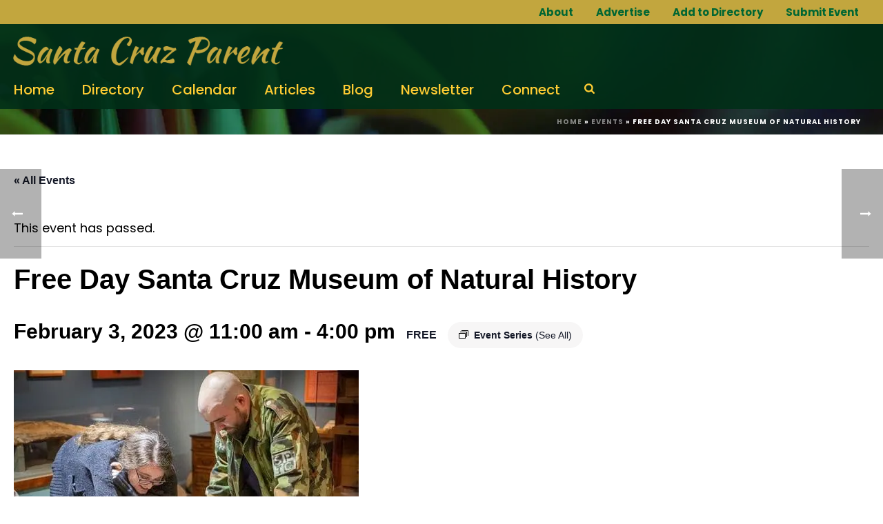

--- FILE ---
content_type: text/html; charset=UTF-8
request_url: https://santacruzparent.com/event/free-day-santa-cruz-museum-of-natural-history/2023-02-03/
body_size: 22849
content:
<!DOCTYPE html>
<html lang="en-US" >
<head>
	<!-- Google tag (gtag.js) -->
<script async src="https://www.googletagmanager.com/gtag/js?id=G-645S5NHVKY"></script>
<script>
  window.dataLayer = window.dataLayer || [];
  function gtag(){dataLayer.push(arguments);}
  gtag('js', new Date());

  gtag('config', 'G-645S5NHVKY');
</script>
		<meta charset="UTF-8" /><meta name="viewport" content="width=device-width, initial-scale=1.0, minimum-scale=1.0, maximum-scale=1.0, user-scalable=0" /><meta http-equiv="X-UA-Compatible" content="IE=edge,chrome=1" /><meta name="format-detection" content="telephone=no"><link rel='stylesheet' id='tec-variables-skeleton-css' href='https://santacruzparent.com/wp-content/plugins/the-events-calendar/common/src/resources/css/variables-skeleton.min.css?ver=6.1.0' type='text/css' media='all' />
<link rel='stylesheet' id='tribe-common-skeleton-style-css' href='https://santacruzparent.com/wp-content/plugins/the-events-calendar/common/src/resources/css/common-skeleton.min.css?ver=6.1.0' type='text/css' media='all' />
<link rel='stylesheet' id='tribe-events-views-v2-bootstrap-datepicker-styles-css' href='https://santacruzparent.com/wp-content/plugins/the-events-calendar/vendor/bootstrap-datepicker/css/bootstrap-datepicker.standalone.min.css?ver=6.7.0' type='text/css' media='all' />
<link rel='stylesheet' id='tribe-tooltipster-css-css' href='https://santacruzparent.com/wp-content/plugins/the-events-calendar/common/vendor/tooltipster/tooltipster.bundle.min.css?ver=6.1.0' type='text/css' media='all' />
<link rel='stylesheet' id='tribe-events-views-v2-skeleton-css' href='https://santacruzparent.com/wp-content/plugins/the-events-calendar/src/resources/css/views-skeleton.min.css?ver=6.7.0' type='text/css' media='all' />
<link rel='stylesheet' id='tec-variables-full-css' href='https://santacruzparent.com/wp-content/plugins/the-events-calendar/common/src/resources/css/variables-full.min.css?ver=6.1.0' type='text/css' media='all' />
<link rel='stylesheet' id='tribe-common-full-style-css' href='https://santacruzparent.com/wp-content/plugins/the-events-calendar/common/src/resources/css/common-full.min.css?ver=6.1.0' type='text/css' media='all' />
<link rel='stylesheet' id='tribe-events-views-v2-full-css' href='https://santacruzparent.com/wp-content/plugins/the-events-calendar/src/resources/css/views-full.min.css?ver=6.7.0' type='text/css' media='all' />
<link rel='stylesheet' id='tribe-events-views-v2-print-css' href='https://santacruzparent.com/wp-content/plugins/the-events-calendar/src/resources/css/views-print.min.css?ver=6.7.0' type='text/css' media='print' />
<link rel='stylesheet' id='tribe-events-pro-views-v2-print-css' href='https://santacruzparent.com/wp-content/plugins/events-calendar-pro/src/resources/css/views-print.min.css?ver=7.1.0' type='text/css' media='print' />
<script type="text/javascript">var ajaxurl = "https://santacruzparent.com/wp-admin/admin-ajax.php";</script><meta name='robots' content='index, follow, max-image-preview:large, max-snippet:-1, max-video-preview:-1' />
	<style>img:is([sizes="auto" i], [sizes^="auto," i]) { contain-intrinsic-size: 3000px 1500px }</style>
	
            <script data-no-defer="1" data-ezscrex="false" data-cfasync="false" data-pagespeed-no-defer data-cookieconsent="ignore">
                var ctPublicFunctions = {"_ajax_nonce":"5605c18465","_rest_nonce":"a01d372b85","_ajax_url":"\/wp-admin\/admin-ajax.php","_rest_url":"https:\/\/santacruzparent.com\/wp-json\/","data__cookies_type":"none","data__ajax_type":"rest","data__bot_detector_enabled":1,"data__frontend_data_log_enabled":1,"cookiePrefix":"","wprocket_detected":false,"host_url":"santacruzparent.com","text__ee_click_to_select":"Click to select the whole data","text__ee_original_email":"The complete one is","text__ee_got_it":"Got it","text__ee_blocked":"Blocked","text__ee_cannot_connect":"Cannot connect","text__ee_cannot_decode":"Can not decode email. Unknown reason","text__ee_email_decoder":"CleanTalk email decoder","text__ee_wait_for_decoding":"The magic is on the way!","text__ee_decoding_process":"Please wait a few seconds while we decode the contact data."}
            </script>
        
            <script data-no-defer="1" data-ezscrex="false" data-cfasync="false" data-pagespeed-no-defer data-cookieconsent="ignore">
                var ctPublic = {"_ajax_nonce":"5605c18465","settings__forms__check_internal":0,"settings__forms__check_external":0,"settings__forms__force_protection":0,"settings__forms__search_test":1,"settings__data__bot_detector_enabled":1,"settings__sfw__anti_crawler":0,"blog_home":"https:\/\/santacruzparent.com\/","pixel__setting":"3","pixel__enabled":true,"pixel__url":"https:\/\/moderate11-v4.cleantalk.org\/pixel\/cc6ee28777db911ce480f302d1003818.gif","data__email_check_before_post":1,"data__email_check_exist_post":0,"data__cookies_type":"none","data__key_is_ok":true,"data__visible_fields_required":true,"wl_brandname":"Anti-Spam by CleanTalk","wl_brandname_short":"CleanTalk","ct_checkjs_key":"0d47cfc9cca959d478ac45659c66e80a575ec2274b46349fb4b3dc8a409e32a8","emailEncoderPassKey":"5b537ac3b6265b10cc0b73ed30d70105","bot_detector_forms_excluded":"W10=","advancedCacheExists":true,"varnishCacheExists":false,"wc_ajax_add_to_cart":false}
            </script>
        
		<style id="critical-path-css" type="text/css">
			body,html{width:100%;height:100%;margin:0;padding:0}.page-preloader{top:0;left:0;z-index:999;position:fixed;height:100%;width:100%;text-align:center}.preloader-preview-area{-webkit-animation-delay:-.2s;animation-delay:-.2s;top:50%;-webkit-transform:translateY(100%);-ms-transform:translateY(100%);transform:translateY(100%);margin-top:10px;max-height:calc(50% - 20px);opacity:1;width:100%;text-align:center;position:absolute}.preloader-logo{max-width:90%;top:50%;-webkit-transform:translateY(-100%);-ms-transform:translateY(-100%);transform:translateY(-100%);margin:-10px auto 0 auto;max-height:calc(50% - 20px);opacity:1;position:relative}.ball-pulse>div{width:15px;height:15px;border-radius:100%;margin:2px;-webkit-animation-fill-mode:both;animation-fill-mode:both;display:inline-block;-webkit-animation:ball-pulse .75s infinite cubic-bezier(.2,.68,.18,1.08);animation:ball-pulse .75s infinite cubic-bezier(.2,.68,.18,1.08)}.ball-pulse>div:nth-child(1){-webkit-animation-delay:-.36s;animation-delay:-.36s}.ball-pulse>div:nth-child(2){-webkit-animation-delay:-.24s;animation-delay:-.24s}.ball-pulse>div:nth-child(3){-webkit-animation-delay:-.12s;animation-delay:-.12s}@-webkit-keyframes ball-pulse{0%{-webkit-transform:scale(1);transform:scale(1);opacity:1}45%{-webkit-transform:scale(.1);transform:scale(.1);opacity:.7}80%{-webkit-transform:scale(1);transform:scale(1);opacity:1}}@keyframes ball-pulse{0%{-webkit-transform:scale(1);transform:scale(1);opacity:1}45%{-webkit-transform:scale(.1);transform:scale(.1);opacity:.7}80%{-webkit-transform:scale(1);transform:scale(1);opacity:1}}.ball-clip-rotate-pulse{position:relative;-webkit-transform:translateY(-15px) translateX(-10px);-ms-transform:translateY(-15px) translateX(-10px);transform:translateY(-15px) translateX(-10px);display:inline-block}.ball-clip-rotate-pulse>div{-webkit-animation-fill-mode:both;animation-fill-mode:both;position:absolute;top:0;left:0;border-radius:100%}.ball-clip-rotate-pulse>div:first-child{height:36px;width:36px;top:7px;left:-7px;-webkit-animation:ball-clip-rotate-pulse-scale 1s 0s cubic-bezier(.09,.57,.49,.9) infinite;animation:ball-clip-rotate-pulse-scale 1s 0s cubic-bezier(.09,.57,.49,.9) infinite}.ball-clip-rotate-pulse>div:last-child{position:absolute;width:50px;height:50px;left:-16px;top:-2px;background:0 0;border:2px solid;-webkit-animation:ball-clip-rotate-pulse-rotate 1s 0s cubic-bezier(.09,.57,.49,.9) infinite;animation:ball-clip-rotate-pulse-rotate 1s 0s cubic-bezier(.09,.57,.49,.9) infinite;-webkit-animation-duration:1s;animation-duration:1s}@-webkit-keyframes ball-clip-rotate-pulse-rotate{0%{-webkit-transform:rotate(0) scale(1);transform:rotate(0) scale(1)}50%{-webkit-transform:rotate(180deg) scale(.6);transform:rotate(180deg) scale(.6)}100%{-webkit-transform:rotate(360deg) scale(1);transform:rotate(360deg) scale(1)}}@keyframes ball-clip-rotate-pulse-rotate{0%{-webkit-transform:rotate(0) scale(1);transform:rotate(0) scale(1)}50%{-webkit-transform:rotate(180deg) scale(.6);transform:rotate(180deg) scale(.6)}100%{-webkit-transform:rotate(360deg) scale(1);transform:rotate(360deg) scale(1)}}@-webkit-keyframes ball-clip-rotate-pulse-scale{30%{-webkit-transform:scale(.3);transform:scale(.3)}100%{-webkit-transform:scale(1);transform:scale(1)}}@keyframes ball-clip-rotate-pulse-scale{30%{-webkit-transform:scale(.3);transform:scale(.3)}100%{-webkit-transform:scale(1);transform:scale(1)}}@-webkit-keyframes square-spin{25%{-webkit-transform:perspective(100px) rotateX(180deg) rotateY(0);transform:perspective(100px) rotateX(180deg) rotateY(0)}50%{-webkit-transform:perspective(100px) rotateX(180deg) rotateY(180deg);transform:perspective(100px) rotateX(180deg) rotateY(180deg)}75%{-webkit-transform:perspective(100px) rotateX(0) rotateY(180deg);transform:perspective(100px) rotateX(0) rotateY(180deg)}100%{-webkit-transform:perspective(100px) rotateX(0) rotateY(0);transform:perspective(100px) rotateX(0) rotateY(0)}}@keyframes square-spin{25%{-webkit-transform:perspective(100px) rotateX(180deg) rotateY(0);transform:perspective(100px) rotateX(180deg) rotateY(0)}50%{-webkit-transform:perspective(100px) rotateX(180deg) rotateY(180deg);transform:perspective(100px) rotateX(180deg) rotateY(180deg)}75%{-webkit-transform:perspective(100px) rotateX(0) rotateY(180deg);transform:perspective(100px) rotateX(0) rotateY(180deg)}100%{-webkit-transform:perspective(100px) rotateX(0) rotateY(0);transform:perspective(100px) rotateX(0) rotateY(0)}}.square-spin{display:inline-block}.square-spin>div{-webkit-animation-fill-mode:both;animation-fill-mode:both;width:50px;height:50px;-webkit-animation:square-spin 3s 0s cubic-bezier(.09,.57,.49,.9) infinite;animation:square-spin 3s 0s cubic-bezier(.09,.57,.49,.9) infinite}.cube-transition{position:relative;-webkit-transform:translate(-25px,-25px);-ms-transform:translate(-25px,-25px);transform:translate(-25px,-25px);display:inline-block}.cube-transition>div{-webkit-animation-fill-mode:both;animation-fill-mode:both;width:15px;height:15px;position:absolute;top:-5px;left:-5px;-webkit-animation:cube-transition 1.6s 0s infinite ease-in-out;animation:cube-transition 1.6s 0s infinite ease-in-out}.cube-transition>div:last-child{-webkit-animation-delay:-.8s;animation-delay:-.8s}@-webkit-keyframes cube-transition{25%{-webkit-transform:translateX(50px) scale(.5) rotate(-90deg);transform:translateX(50px) scale(.5) rotate(-90deg)}50%{-webkit-transform:translate(50px,50px) rotate(-180deg);transform:translate(50px,50px) rotate(-180deg)}75%{-webkit-transform:translateY(50px) scale(.5) rotate(-270deg);transform:translateY(50px) scale(.5) rotate(-270deg)}100%{-webkit-transform:rotate(-360deg);transform:rotate(-360deg)}}@keyframes cube-transition{25%{-webkit-transform:translateX(50px) scale(.5) rotate(-90deg);transform:translateX(50px) scale(.5) rotate(-90deg)}50%{-webkit-transform:translate(50px,50px) rotate(-180deg);transform:translate(50px,50px) rotate(-180deg)}75%{-webkit-transform:translateY(50px) scale(.5) rotate(-270deg);transform:translateY(50px) scale(.5) rotate(-270deg)}100%{-webkit-transform:rotate(-360deg);transform:rotate(-360deg)}}.ball-scale>div{border-radius:100%;margin:2px;-webkit-animation-fill-mode:both;animation-fill-mode:both;display:inline-block;height:60px;width:60px;-webkit-animation:ball-scale 1s 0s ease-in-out infinite;animation:ball-scale 1s 0s ease-in-out infinite}@-webkit-keyframes ball-scale{0%{-webkit-transform:scale(0);transform:scale(0)}100%{-webkit-transform:scale(1);transform:scale(1);opacity:0}}@keyframes ball-scale{0%{-webkit-transform:scale(0);transform:scale(0)}100%{-webkit-transform:scale(1);transform:scale(1);opacity:0}}.line-scale>div{-webkit-animation-fill-mode:both;animation-fill-mode:both;display:inline-block;width:5px;height:50px;border-radius:2px;margin:2px}.line-scale>div:nth-child(1){-webkit-animation:line-scale 1s -.5s infinite cubic-bezier(.2,.68,.18,1.08);animation:line-scale 1s -.5s infinite cubic-bezier(.2,.68,.18,1.08)}.line-scale>div:nth-child(2){-webkit-animation:line-scale 1s -.4s infinite cubic-bezier(.2,.68,.18,1.08);animation:line-scale 1s -.4s infinite cubic-bezier(.2,.68,.18,1.08)}.line-scale>div:nth-child(3){-webkit-animation:line-scale 1s -.3s infinite cubic-bezier(.2,.68,.18,1.08);animation:line-scale 1s -.3s infinite cubic-bezier(.2,.68,.18,1.08)}.line-scale>div:nth-child(4){-webkit-animation:line-scale 1s -.2s infinite cubic-bezier(.2,.68,.18,1.08);animation:line-scale 1s -.2s infinite cubic-bezier(.2,.68,.18,1.08)}.line-scale>div:nth-child(5){-webkit-animation:line-scale 1s -.1s infinite cubic-bezier(.2,.68,.18,1.08);animation:line-scale 1s -.1s infinite cubic-bezier(.2,.68,.18,1.08)}@-webkit-keyframes line-scale{0%{-webkit-transform:scaley(1);transform:scaley(1)}50%{-webkit-transform:scaley(.4);transform:scaley(.4)}100%{-webkit-transform:scaley(1);transform:scaley(1)}}@keyframes line-scale{0%{-webkit-transform:scaley(1);transform:scaley(1)}50%{-webkit-transform:scaley(.4);transform:scaley(.4)}100%{-webkit-transform:scaley(1);transform:scaley(1)}}.ball-scale-multiple{position:relative;-webkit-transform:translateY(30px);-ms-transform:translateY(30px);transform:translateY(30px);display:inline-block}.ball-scale-multiple>div{border-radius:100%;-webkit-animation-fill-mode:both;animation-fill-mode:both;margin:2px;position:absolute;left:-30px;top:0;opacity:0;margin:0;width:50px;height:50px;-webkit-animation:ball-scale-multiple 1s 0s linear infinite;animation:ball-scale-multiple 1s 0s linear infinite}.ball-scale-multiple>div:nth-child(2){-webkit-animation-delay:-.2s;animation-delay:-.2s}.ball-scale-multiple>div:nth-child(3){-webkit-animation-delay:-.2s;animation-delay:-.2s}@-webkit-keyframes ball-scale-multiple{0%{-webkit-transform:scale(0);transform:scale(0);opacity:0}5%{opacity:1}100%{-webkit-transform:scale(1);transform:scale(1);opacity:0}}@keyframes ball-scale-multiple{0%{-webkit-transform:scale(0);transform:scale(0);opacity:0}5%{opacity:1}100%{-webkit-transform:scale(1);transform:scale(1);opacity:0}}.ball-pulse-sync{display:inline-block}.ball-pulse-sync>div{width:15px;height:15px;border-radius:100%;margin:2px;-webkit-animation-fill-mode:both;animation-fill-mode:both;display:inline-block}.ball-pulse-sync>div:nth-child(1){-webkit-animation:ball-pulse-sync .6s -.21s infinite ease-in-out;animation:ball-pulse-sync .6s -.21s infinite ease-in-out}.ball-pulse-sync>div:nth-child(2){-webkit-animation:ball-pulse-sync .6s -.14s infinite ease-in-out;animation:ball-pulse-sync .6s -.14s infinite ease-in-out}.ball-pulse-sync>div:nth-child(3){-webkit-animation:ball-pulse-sync .6s -70ms infinite ease-in-out;animation:ball-pulse-sync .6s -70ms infinite ease-in-out}@-webkit-keyframes ball-pulse-sync{33%{-webkit-transform:translateY(10px);transform:translateY(10px)}66%{-webkit-transform:translateY(-10px);transform:translateY(-10px)}100%{-webkit-transform:translateY(0);transform:translateY(0)}}@keyframes ball-pulse-sync{33%{-webkit-transform:translateY(10px);transform:translateY(10px)}66%{-webkit-transform:translateY(-10px);transform:translateY(-10px)}100%{-webkit-transform:translateY(0);transform:translateY(0)}}.transparent-circle{display:inline-block;border-top:.5em solid rgba(255,255,255,.2);border-right:.5em solid rgba(255,255,255,.2);border-bottom:.5em solid rgba(255,255,255,.2);border-left:.5em solid #fff;-webkit-transform:translateZ(0);transform:translateZ(0);-webkit-animation:transparent-circle 1.1s infinite linear;animation:transparent-circle 1.1s infinite linear;width:50px;height:50px;border-radius:50%}.transparent-circle:after{border-radius:50%;width:10em;height:10em}@-webkit-keyframes transparent-circle{0%{-webkit-transform:rotate(0);transform:rotate(0)}100%{-webkit-transform:rotate(360deg);transform:rotate(360deg)}}@keyframes transparent-circle{0%{-webkit-transform:rotate(0);transform:rotate(0)}100%{-webkit-transform:rotate(360deg);transform:rotate(360deg)}}.ball-spin-fade-loader{position:relative;top:-10px;left:-10px;display:inline-block}.ball-spin-fade-loader>div{width:15px;height:15px;border-radius:100%;margin:2px;-webkit-animation-fill-mode:both;animation-fill-mode:both;position:absolute;-webkit-animation:ball-spin-fade-loader 1s infinite linear;animation:ball-spin-fade-loader 1s infinite linear}.ball-spin-fade-loader>div:nth-child(1){top:25px;left:0;animation-delay:-.84s;-webkit-animation-delay:-.84s}.ball-spin-fade-loader>div:nth-child(2){top:17.05px;left:17.05px;animation-delay:-.72s;-webkit-animation-delay:-.72s}.ball-spin-fade-loader>div:nth-child(3){top:0;left:25px;animation-delay:-.6s;-webkit-animation-delay:-.6s}.ball-spin-fade-loader>div:nth-child(4){top:-17.05px;left:17.05px;animation-delay:-.48s;-webkit-animation-delay:-.48s}.ball-spin-fade-loader>div:nth-child(5){top:-25px;left:0;animation-delay:-.36s;-webkit-animation-delay:-.36s}.ball-spin-fade-loader>div:nth-child(6){top:-17.05px;left:-17.05px;animation-delay:-.24s;-webkit-animation-delay:-.24s}.ball-spin-fade-loader>div:nth-child(7){top:0;left:-25px;animation-delay:-.12s;-webkit-animation-delay:-.12s}.ball-spin-fade-loader>div:nth-child(8){top:17.05px;left:-17.05px;animation-delay:0s;-webkit-animation-delay:0s}@-webkit-keyframes ball-spin-fade-loader{50%{opacity:.3;-webkit-transform:scale(.4);transform:scale(.4)}100%{opacity:1;-webkit-transform:scale(1);transform:scale(1)}}@keyframes ball-spin-fade-loader{50%{opacity:.3;-webkit-transform:scale(.4);transform:scale(.4)}100%{opacity:1;-webkit-transform:scale(1);transform:scale(1)}}		</style>

		
	<!-- This site is optimized with the Yoast SEO plugin v25.1 - https://yoast.com/wordpress/plugins/seo/ -->
	<title>Free Day Santa Cruz Museum of Natural History | Santa Cruz Parent</title>
	<meta name="description" content="Hey! Free day! Pop-on by for a dose of nature connectedness.Access to the Museum is for everyone, which is why we offer free admission every month on the first Friday. Join us. %" />
	<link rel="canonical" href="https://santacruzparent.com/event/free-day-santa-cruz-museum-of-natural-history/2023-02-03/" />
	<meta property="og:locale" content="en_US" />
	<meta property="og:type" content="article" />
	<meta property="og:title" content="Free Day Santa Cruz Museum of Natural History | Santa Cruz Parent" />
	<meta property="og:description" content="Hey! Free day! Pop-on by for a dose of nature connectedness.Access to the Museum is for everyone, which is why we offer free admission every month on the first Friday. Join us. %" />
	<meta property="og:url" content="https://santacruzparent.com/event/free-day-santa-cruz-museum-of-natural-history/2023-02-03/" />
	<meta property="og:site_name" content="Santa Cruz Parent" />
	<meta property="og:image" content="https://santacruzparent.com/wp-content/uploads/2022/11/scmus-free-day-500.jpg" />
	<meta property="og:image:width" content="500" />
	<meta property="og:image:height" content="374" />
	<meta property="og:image:type" content="image/jpeg" />
	<meta name="twitter:card" content="summary_large_image" />
	<meta name="twitter:label1" content="Est. reading time" />
	<meta name="twitter:data1" content="1 minute" />
	<script type="application/ld+json" class="yoast-schema-graph">{"@context":"https://schema.org","@graph":[{"@type":"WebPage","@id":"https://santacruzparent.com/event/free-day-santa-cruz-museum-of-natural-history/2023-02-03/","url":"https://santacruzparent.com/event/free-day-santa-cruz-museum-of-natural-history/2023-02-03/","name":"Free Day Santa Cruz Museum of Natural History | Santa Cruz Parent","isPartOf":{"@id":"https://santacruzparent.com/#website"},"primaryImageOfPage":{"@id":"https://santacruzparent.com/event/free-day-santa-cruz-museum-of-natural-history/2023-02-03/#primaryimage"},"image":{"@id":"https://santacruzparent.com/event/free-day-santa-cruz-museum-of-natural-history/2023-02-03/#primaryimage"},"thumbnailUrl":"https://santacruzparent.com/wp-content/uploads/2022/11/scmus-free-day-500.jpg","datePublished":"2022-11-05T16:55:05+00:00","description":"Hey! Free day! Pop-on by for a dose of nature connectedness.Access to the Museum is for everyone, which is why we offer free admission every month on the first Friday. Join us. %","breadcrumb":{"@id":"https://santacruzparent.com/event/free-day-santa-cruz-museum-of-natural-history/2023-02-03/#breadcrumb"},"inLanguage":"en-US","potentialAction":[{"@type":"ReadAction","target":["https://santacruzparent.com/event/free-day-santa-cruz-museum-of-natural-history/2023-02-03/"]}]},{"@type":"ImageObject","inLanguage":"en-US","@id":"https://santacruzparent.com/event/free-day-santa-cruz-museum-of-natural-history/2023-02-03/#primaryimage","url":"https://santacruzparent.com/wp-content/uploads/2022/11/scmus-free-day-500.jpg","contentUrl":"https://santacruzparent.com/wp-content/uploads/2022/11/scmus-free-day-500.jpg","width":500,"height":374,"caption":"scmus-free-day-500"},{"@type":"BreadcrumbList","@id":"https://santacruzparent.com/event/free-day-santa-cruz-museum-of-natural-history/2023-02-03/#breadcrumb","itemListElement":[{"@type":"ListItem","position":1,"name":"Home","item":"https://santacruzparent.com/"},{"@type":"ListItem","position":2,"name":"Events","item":"https://santacruzparent.com/events/"},{"@type":"ListItem","position":3,"name":"Free Day Santa Cruz Museum of Natural History"}]},{"@type":"WebSite","@id":"https://santacruzparent.com/#website","url":"https://santacruzparent.com/","name":"Santa Cruz Parent","description":"","publisher":{"@id":"https://santacruzparent.com/#organization"},"potentialAction":[{"@type":"SearchAction","target":{"@type":"EntryPoint","urlTemplate":"https://santacruzparent.com/?s={search_term_string}"},"query-input":{"@type":"PropertyValueSpecification","valueRequired":true,"valueName":"search_term_string"}}],"inLanguage":"en-US"},{"@type":"Organization","@id":"https://santacruzparent.com/#organization","name":"Santa Cruz Parent","url":"https://santacruzparent.com/","logo":{"@type":"ImageObject","inLanguage":"en-US","@id":"https://santacruzparent.com/#/schema/logo/image/","url":"https://santacruzparent.com/wp-content/uploads/2020/03/santa-cruz-parent-logo.png","contentUrl":"https://santacruzparent.com/wp-content/uploads/2020/03/santa-cruz-parent-logo.png","width":500,"height":60,"caption":"Santa Cruz Parent"},"image":{"@id":"https://santacruzparent.com/#/schema/logo/image/"}},{"@type":"Event","name":"Free Day Santa Cruz Museum of Natural History","description":"Free Day Santa Cruz Museum of Natural History First Fridays of the Month, 11am &#8211; 4pm Hey! Free day! Pop-on by for a dose of nature connectedness. Access to the [&hellip;]","image":{"@id":"https://santacruzparent.com/event/free-day-santa-cruz-museum-of-natural-history/2023-02-03/#primaryimage"},"url":"https://santacruzparent.com/event/free-day-santa-cruz-museum-of-natural-history/2023-02-03/","eventAttendanceMode":"https://schema.org/OfflineEventAttendanceMode","eventStatus":"https://schema.org/EventScheduled","startDate":"2023-02-03T11:00:00-08:00","endDate":"2023-02-03T16:00:00-08:00","location":{"@type":"Place","name":"Santa Cruz Museum of Natural History","description":"","url":"https://santacruzparent.com/venue/santa-cruz-museum-of-natural-history/","address":{"@type":"PostalAddress","streetAddress":"1305 East Cliff Drive","addressLocality":"Santa Cruz","addressRegion":"CA","postalCode":"95062","addressCountry":"United States"},"telephone":"8314206115","sameAs":"https://www.santacruzmuseum.org"},"organizer":{"@type":"Person","name":"Santa Cruz Museum of Natural History","description":"","url":"https://www.santacruzmuseum.org","telephone":"(831) 420-6115","email":"i&#110;&#102;&#111;&#64;&#115;&#97;&#110;&#116;acruzm&#117;&#115;&#101;&#117;m&#46;&#111;&#114;&#103;"},"offers":{"@type":"Offer","price":"0","priceCurrency":"USD","url":"https://santacruzparent.com/event/free-day-santa-cruz-museum-of-natural-history/2023-02-03/","category":"primary","availability":"inStock","validFrom":"2022-11-05T00:00:00+00:00"},"@id":"https://santacruzparent.com/event/free-day-santa-cruz-museum-of-natural-history/2023-02-03/#event","mainEntityOfPage":{"@id":"https://santacruzparent.com/event/free-day-santa-cruz-museum-of-natural-history/2023-02-03/"}}]}</script>
	<!-- / Yoast SEO plugin. -->


<link rel='dns-prefetch' href='//connect.facebook.net' />
<link rel='dns-prefetch' href='//fd.cleantalk.org' />
<link rel="alternate" type="application/rss+xml" title="Santa Cruz Parent &raquo; Feed" href="https://santacruzparent.com/feed/" />
<link rel="alternate" type="application/rss+xml" title="Santa Cruz Parent &raquo; Comments Feed" href="https://santacruzparent.com/comments/feed/" />
<link rel="alternate" type="text/calendar" title="Santa Cruz Parent &raquo; iCal Feed" href="https://santacruzparent.com/events/?ical=1" />

<link rel="shortcut icon" href="https://santacruzparent.com/wp-content/smush-webp/2020/01/favicon.png.webp" data-smush-webp-fallback="{&quot;href&quot;:&quot;https:\/\/santacruzparent.com\/wp-content\/uploads\/2020\/01\/favicon.png&quot;}" />
<link rel="alternate" type="application/rss+xml" title="Santa Cruz Parent &raquo; Free Day Santa Cruz Museum of Natural History Comments Feed" href="https://santacruzparent.com/event/free-day-santa-cruz-museum-of-natural-history/2023-02-03/feed/" />
<script type="text/javascript">window.abb = {};php = {};window.PHP = {};PHP.ajax = "https://santacruzparent.com/wp-admin/admin-ajax.php";PHP.wp_p_id = "10009422";var mk_header_parallax, mk_banner_parallax, mk_page_parallax, mk_footer_parallax, mk_body_parallax;var mk_images_dir = "https://santacruzparent.com/wp-content/themes/jupiter/assets/images",mk_theme_js_path = "https://santacruzparent.com/wp-content/themes/jupiter/assets/js",mk_theme_dir = "https://santacruzparent.com/wp-content/themes/jupiter",mk_captcha_placeholder = "Enter Captcha",mk_captcha_invalid_txt = "Invalid. Try again.",mk_captcha_correct_txt = "Captcha correct.",mk_responsive_nav_width = 1024,mk_vertical_header_back = "Back",mk_vertical_header_anim = "1",mk_check_rtl = true,mk_grid_width = 1280,mk_ajax_search_option = "fullscreen_search",mk_preloader_bg_color = "#fff",mk_accent_color = "#006633",mk_go_to_top =  "true",mk_smooth_scroll =  "false",mk_show_background_video =  "true",mk_preloader_bar_color = "#006633",mk_preloader_logo = "";var mk_header_parallax = false,mk_banner_parallax = false,mk_footer_parallax = false,mk_body_parallax = false,mk_no_more_posts = "No More Posts",mk_typekit_id   = "",mk_google_fonts = ["Poppins:100italic,200italic,300italic,400italic,500italic,600italic,700italic,800italic,900italic,100,200,300,400,500,600,700,800,900"],mk_global_lazyload = false;</script>		<!-- This site uses the Google Analytics by MonsterInsights plugin v9.5.2 - Using Analytics tracking - https://www.monsterinsights.com/ -->
		<!-- Note: MonsterInsights is not currently configured on this site. The site owner needs to authenticate with Google Analytics in the MonsterInsights settings panel. -->
					<!-- No tracking code set -->
				<!-- / Google Analytics by MonsterInsights -->
		<!-- santacruzparent.com is managing ads with Advanced Ads 2.0.8 – https://wpadvancedads.com/ --><script id="scp-ad-ready">
			window.advanced_ads_ready=function(e,a){a=a||"complete";var d=function(e){return"interactive"===a?"loading"!==e:"complete"===e};d(document.readyState)?e():document.addEventListener("readystatechange",(function(a){d(a.target.readyState)&&e()}),{once:"interactive"===a})},window.advanced_ads_ready_queue=window.advanced_ads_ready_queue||[];		</script>
		<link rel='stylesheet' id='tribe-events-full-pro-calendar-style-css' href='https://santacruzparent.com/wp-content/plugins/events-calendar-pro/src/resources/css/tribe-events-pro-full.min.css?ver=7.1.0' type='text/css' media='all' />
<link rel='stylesheet' id='tribe-events-calendar-pro-style-css' href='https://santacruzparent.com/wp-content/plugins/events-calendar-pro/src/resources/css/tribe-events-pro-full.min.css?ver=7.1.0' type='text/css' media='all' />
<link rel='stylesheet' id='tribe-events-pro-mini-calendar-block-styles-css' href='https://santacruzparent.com/wp-content/plugins/events-calendar-pro/src/resources/css/tribe-events-pro-mini-calendar-block.min.css?ver=7.1.0' type='text/css' media='all' />
<link rel='stylesheet' id='tec-events-pro-single-css' href='https://santacruzparent.com/wp-content/plugins/events-calendar-pro/src/resources/css/events-single.min.css?ver=7.1.0' type='text/css' media='all' />
<link rel='stylesheet' id='tribe-events-virtual-full-css' href='https://santacruzparent.com/wp-content/plugins/events-calendar-pro/src/resources/css/events-virtual-full.min.css?ver=1.15.8' type='text/css' media='all' />
<link rel='stylesheet' id='tribe-events-virtual-single-skeleton-css' href='https://santacruzparent.com/wp-content/plugins/events-calendar-pro/src/resources/css/events-virtual-single-skeleton.min.css?ver=1.15.8' type='text/css' media='all' />
<link rel='stylesheet' id='tribe-events-virtual-single-full-css' href='https://santacruzparent.com/wp-content/plugins/events-calendar-pro/src/resources/css/events-virtual-single-full.min.css?ver=1.15.8' type='text/css' media='all' />
<link rel='stylesheet' id='tribe-events-virtual-skeleton-css' href='https://santacruzparent.com/wp-content/plugins/events-calendar-pro/src/resources/css/events-virtual-skeleton.min.css?ver=1.15.8' type='text/css' media='all' />
<link rel='stylesheet' id='tribe-events-virtual-single-v2-skeleton-css' href='https://santacruzparent.com/wp-content/plugins/events-calendar-pro/src/resources/css/events-virtual-single-v2-skeleton.min.css?ver=1.15.8' type='text/css' media='all' />
<link rel='stylesheet' id='tribe-events-virtual-single-v2-full-css' href='https://santacruzparent.com/wp-content/plugins/events-calendar-pro/src/resources/css/events-virtual-single-v2-full.min.css?ver=1.15.8' type='text/css' media='all' />
<link rel='stylesheet' id='tribe-events-v2-virtual-single-block-css' href='https://santacruzparent.com/wp-content/plugins/events-calendar-pro/src/resources/css/events-virtual-single-block.min.css?ver=1.15.8' type='text/css' media='all' />
<link rel='stylesheet' id='tribe-events-v2-single-skeleton-css' href='https://santacruzparent.com/wp-content/plugins/the-events-calendar/src/resources/css/tribe-events-single-skeleton.min.css?ver=6.7.0' type='text/css' media='all' />
<link rel='stylesheet' id='tribe-events-v2-single-skeleton-full-css' href='https://santacruzparent.com/wp-content/plugins/the-events-calendar/src/resources/css/tribe-events-single-full.min.css?ver=6.7.0' type='text/css' media='all' />
<link rel='stylesheet' id='tec-events-pro-single-style-css' href='https://santacruzparent.com/wp-content/plugins/events-calendar-pro/src/resources/css/custom-tables-v1/single.min.css?ver=7.1.0' type='text/css' media='all' />
<link rel='stylesheet' id='wp-block-library-css' href='https://santacruzparent.com/wp-includes/css/dist/block-library/style.min.css?ver=6.8.3' type='text/css' media='all' />
<style id='wp-block-library-theme-inline-css' type='text/css'>
.wp-block-audio :where(figcaption){color:#555;font-size:13px;text-align:center}.is-dark-theme .wp-block-audio :where(figcaption){color:#ffffffa6}.wp-block-audio{margin:0 0 1em}.wp-block-code{border:1px solid #ccc;border-radius:4px;font-family:Menlo,Consolas,monaco,monospace;padding:.8em 1em}.wp-block-embed :where(figcaption){color:#555;font-size:13px;text-align:center}.is-dark-theme .wp-block-embed :where(figcaption){color:#ffffffa6}.wp-block-embed{margin:0 0 1em}.blocks-gallery-caption{color:#555;font-size:13px;text-align:center}.is-dark-theme .blocks-gallery-caption{color:#ffffffa6}:root :where(.wp-block-image figcaption){color:#555;font-size:13px;text-align:center}.is-dark-theme :root :where(.wp-block-image figcaption){color:#ffffffa6}.wp-block-image{margin:0 0 1em}.wp-block-pullquote{border-bottom:4px solid;border-top:4px solid;color:currentColor;margin-bottom:1.75em}.wp-block-pullquote cite,.wp-block-pullquote footer,.wp-block-pullquote__citation{color:currentColor;font-size:.8125em;font-style:normal;text-transform:uppercase}.wp-block-quote{border-left:.25em solid;margin:0 0 1.75em;padding-left:1em}.wp-block-quote cite,.wp-block-quote footer{color:currentColor;font-size:.8125em;font-style:normal;position:relative}.wp-block-quote:where(.has-text-align-right){border-left:none;border-right:.25em solid;padding-left:0;padding-right:1em}.wp-block-quote:where(.has-text-align-center){border:none;padding-left:0}.wp-block-quote.is-large,.wp-block-quote.is-style-large,.wp-block-quote:where(.is-style-plain){border:none}.wp-block-search .wp-block-search__label{font-weight:700}.wp-block-search__button{border:1px solid #ccc;padding:.375em .625em}:where(.wp-block-group.has-background){padding:1.25em 2.375em}.wp-block-separator.has-css-opacity{opacity:.4}.wp-block-separator{border:none;border-bottom:2px solid;margin-left:auto;margin-right:auto}.wp-block-separator.has-alpha-channel-opacity{opacity:1}.wp-block-separator:not(.is-style-wide):not(.is-style-dots){width:100px}.wp-block-separator.has-background:not(.is-style-dots){border-bottom:none;height:1px}.wp-block-separator.has-background:not(.is-style-wide):not(.is-style-dots){height:2px}.wp-block-table{margin:0 0 1em}.wp-block-table td,.wp-block-table th{word-break:normal}.wp-block-table :where(figcaption){color:#555;font-size:13px;text-align:center}.is-dark-theme .wp-block-table :where(figcaption){color:#ffffffa6}.wp-block-video :where(figcaption){color:#555;font-size:13px;text-align:center}.is-dark-theme .wp-block-video :where(figcaption){color:#ffffffa6}.wp-block-video{margin:0 0 1em}:root :where(.wp-block-template-part.has-background){margin-bottom:0;margin-top:0;padding:1.25em 2.375em}
</style>
<style id='classic-theme-styles-inline-css' type='text/css'>
/*! This file is auto-generated */
.wp-block-button__link{color:#fff;background-color:#32373c;border-radius:9999px;box-shadow:none;text-decoration:none;padding:calc(.667em + 2px) calc(1.333em + 2px);font-size:1.125em}.wp-block-file__button{background:#32373c;color:#fff;text-decoration:none}
</style>
<link rel='stylesheet' id='tribe-events-v2-single-blocks-css' href='https://santacruzparent.com/wp-content/plugins/the-events-calendar/src/resources/css/tribe-events-single-blocks.min.css?ver=6.7.0' type='text/css' media='all' />
<style id='global-styles-inline-css' type='text/css'>
:root{--wp--preset--aspect-ratio--square: 1;--wp--preset--aspect-ratio--4-3: 4/3;--wp--preset--aspect-ratio--3-4: 3/4;--wp--preset--aspect-ratio--3-2: 3/2;--wp--preset--aspect-ratio--2-3: 2/3;--wp--preset--aspect-ratio--16-9: 16/9;--wp--preset--aspect-ratio--9-16: 9/16;--wp--preset--color--black: #000000;--wp--preset--color--cyan-bluish-gray: #abb8c3;--wp--preset--color--white: #ffffff;--wp--preset--color--pale-pink: #f78da7;--wp--preset--color--vivid-red: #cf2e2e;--wp--preset--color--luminous-vivid-orange: #ff6900;--wp--preset--color--luminous-vivid-amber: #fcb900;--wp--preset--color--light-green-cyan: #7bdcb5;--wp--preset--color--vivid-green-cyan: #00d084;--wp--preset--color--pale-cyan-blue: #8ed1fc;--wp--preset--color--vivid-cyan-blue: #0693e3;--wp--preset--color--vivid-purple: #9b51e0;--wp--preset--gradient--vivid-cyan-blue-to-vivid-purple: linear-gradient(135deg,rgba(6,147,227,1) 0%,rgb(155,81,224) 100%);--wp--preset--gradient--light-green-cyan-to-vivid-green-cyan: linear-gradient(135deg,rgb(122,220,180) 0%,rgb(0,208,130) 100%);--wp--preset--gradient--luminous-vivid-amber-to-luminous-vivid-orange: linear-gradient(135deg,rgba(252,185,0,1) 0%,rgba(255,105,0,1) 100%);--wp--preset--gradient--luminous-vivid-orange-to-vivid-red: linear-gradient(135deg,rgba(255,105,0,1) 0%,rgb(207,46,46) 100%);--wp--preset--gradient--very-light-gray-to-cyan-bluish-gray: linear-gradient(135deg,rgb(238,238,238) 0%,rgb(169,184,195) 100%);--wp--preset--gradient--cool-to-warm-spectrum: linear-gradient(135deg,rgb(74,234,220) 0%,rgb(151,120,209) 20%,rgb(207,42,186) 40%,rgb(238,44,130) 60%,rgb(251,105,98) 80%,rgb(254,248,76) 100%);--wp--preset--gradient--blush-light-purple: linear-gradient(135deg,rgb(255,206,236) 0%,rgb(152,150,240) 100%);--wp--preset--gradient--blush-bordeaux: linear-gradient(135deg,rgb(254,205,165) 0%,rgb(254,45,45) 50%,rgb(107,0,62) 100%);--wp--preset--gradient--luminous-dusk: linear-gradient(135deg,rgb(255,203,112) 0%,rgb(199,81,192) 50%,rgb(65,88,208) 100%);--wp--preset--gradient--pale-ocean: linear-gradient(135deg,rgb(255,245,203) 0%,rgb(182,227,212) 50%,rgb(51,167,181) 100%);--wp--preset--gradient--electric-grass: linear-gradient(135deg,rgb(202,248,128) 0%,rgb(113,206,126) 100%);--wp--preset--gradient--midnight: linear-gradient(135deg,rgb(2,3,129) 0%,rgb(40,116,252) 100%);--wp--preset--font-size--small: 13px;--wp--preset--font-size--medium: 20px;--wp--preset--font-size--large: 36px;--wp--preset--font-size--x-large: 42px;--wp--preset--spacing--20: 0.44rem;--wp--preset--spacing--30: 0.67rem;--wp--preset--spacing--40: 1rem;--wp--preset--spacing--50: 1.5rem;--wp--preset--spacing--60: 2.25rem;--wp--preset--spacing--70: 3.38rem;--wp--preset--spacing--80: 5.06rem;--wp--preset--shadow--natural: 6px 6px 9px rgba(0, 0, 0, 0.2);--wp--preset--shadow--deep: 12px 12px 50px rgba(0, 0, 0, 0.4);--wp--preset--shadow--sharp: 6px 6px 0px rgba(0, 0, 0, 0.2);--wp--preset--shadow--outlined: 6px 6px 0px -3px rgba(255, 255, 255, 1), 6px 6px rgba(0, 0, 0, 1);--wp--preset--shadow--crisp: 6px 6px 0px rgba(0, 0, 0, 1);}:where(.is-layout-flex){gap: 0.5em;}:where(.is-layout-grid){gap: 0.5em;}body .is-layout-flex{display: flex;}.is-layout-flex{flex-wrap: wrap;align-items: center;}.is-layout-flex > :is(*, div){margin: 0;}body .is-layout-grid{display: grid;}.is-layout-grid > :is(*, div){margin: 0;}:where(.wp-block-columns.is-layout-flex){gap: 2em;}:where(.wp-block-columns.is-layout-grid){gap: 2em;}:where(.wp-block-post-template.is-layout-flex){gap: 1.25em;}:where(.wp-block-post-template.is-layout-grid){gap: 1.25em;}.has-black-color{color: var(--wp--preset--color--black) !important;}.has-cyan-bluish-gray-color{color: var(--wp--preset--color--cyan-bluish-gray) !important;}.has-white-color{color: var(--wp--preset--color--white) !important;}.has-pale-pink-color{color: var(--wp--preset--color--pale-pink) !important;}.has-vivid-red-color{color: var(--wp--preset--color--vivid-red) !important;}.has-luminous-vivid-orange-color{color: var(--wp--preset--color--luminous-vivid-orange) !important;}.has-luminous-vivid-amber-color{color: var(--wp--preset--color--luminous-vivid-amber) !important;}.has-light-green-cyan-color{color: var(--wp--preset--color--light-green-cyan) !important;}.has-vivid-green-cyan-color{color: var(--wp--preset--color--vivid-green-cyan) !important;}.has-pale-cyan-blue-color{color: var(--wp--preset--color--pale-cyan-blue) !important;}.has-vivid-cyan-blue-color{color: var(--wp--preset--color--vivid-cyan-blue) !important;}.has-vivid-purple-color{color: var(--wp--preset--color--vivid-purple) !important;}.has-black-background-color{background-color: var(--wp--preset--color--black) !important;}.has-cyan-bluish-gray-background-color{background-color: var(--wp--preset--color--cyan-bluish-gray) !important;}.has-white-background-color{background-color: var(--wp--preset--color--white) !important;}.has-pale-pink-background-color{background-color: var(--wp--preset--color--pale-pink) !important;}.has-vivid-red-background-color{background-color: var(--wp--preset--color--vivid-red) !important;}.has-luminous-vivid-orange-background-color{background-color: var(--wp--preset--color--luminous-vivid-orange) !important;}.has-luminous-vivid-amber-background-color{background-color: var(--wp--preset--color--luminous-vivid-amber) !important;}.has-light-green-cyan-background-color{background-color: var(--wp--preset--color--light-green-cyan) !important;}.has-vivid-green-cyan-background-color{background-color: var(--wp--preset--color--vivid-green-cyan) !important;}.has-pale-cyan-blue-background-color{background-color: var(--wp--preset--color--pale-cyan-blue) !important;}.has-vivid-cyan-blue-background-color{background-color: var(--wp--preset--color--vivid-cyan-blue) !important;}.has-vivid-purple-background-color{background-color: var(--wp--preset--color--vivid-purple) !important;}.has-black-border-color{border-color: var(--wp--preset--color--black) !important;}.has-cyan-bluish-gray-border-color{border-color: var(--wp--preset--color--cyan-bluish-gray) !important;}.has-white-border-color{border-color: var(--wp--preset--color--white) !important;}.has-pale-pink-border-color{border-color: var(--wp--preset--color--pale-pink) !important;}.has-vivid-red-border-color{border-color: var(--wp--preset--color--vivid-red) !important;}.has-luminous-vivid-orange-border-color{border-color: var(--wp--preset--color--luminous-vivid-orange) !important;}.has-luminous-vivid-amber-border-color{border-color: var(--wp--preset--color--luminous-vivid-amber) !important;}.has-light-green-cyan-border-color{border-color: var(--wp--preset--color--light-green-cyan) !important;}.has-vivid-green-cyan-border-color{border-color: var(--wp--preset--color--vivid-green-cyan) !important;}.has-pale-cyan-blue-border-color{border-color: var(--wp--preset--color--pale-cyan-blue) !important;}.has-vivid-cyan-blue-border-color{border-color: var(--wp--preset--color--vivid-cyan-blue) !important;}.has-vivid-purple-border-color{border-color: var(--wp--preset--color--vivid-purple) !important;}.has-vivid-cyan-blue-to-vivid-purple-gradient-background{background: var(--wp--preset--gradient--vivid-cyan-blue-to-vivid-purple) !important;}.has-light-green-cyan-to-vivid-green-cyan-gradient-background{background: var(--wp--preset--gradient--light-green-cyan-to-vivid-green-cyan) !important;}.has-luminous-vivid-amber-to-luminous-vivid-orange-gradient-background{background: var(--wp--preset--gradient--luminous-vivid-amber-to-luminous-vivid-orange) !important;}.has-luminous-vivid-orange-to-vivid-red-gradient-background{background: var(--wp--preset--gradient--luminous-vivid-orange-to-vivid-red) !important;}.has-very-light-gray-to-cyan-bluish-gray-gradient-background{background: var(--wp--preset--gradient--very-light-gray-to-cyan-bluish-gray) !important;}.has-cool-to-warm-spectrum-gradient-background{background: var(--wp--preset--gradient--cool-to-warm-spectrum) !important;}.has-blush-light-purple-gradient-background{background: var(--wp--preset--gradient--blush-light-purple) !important;}.has-blush-bordeaux-gradient-background{background: var(--wp--preset--gradient--blush-bordeaux) !important;}.has-luminous-dusk-gradient-background{background: var(--wp--preset--gradient--luminous-dusk) !important;}.has-pale-ocean-gradient-background{background: var(--wp--preset--gradient--pale-ocean) !important;}.has-electric-grass-gradient-background{background: var(--wp--preset--gradient--electric-grass) !important;}.has-midnight-gradient-background{background: var(--wp--preset--gradient--midnight) !important;}.has-small-font-size{font-size: var(--wp--preset--font-size--small) !important;}.has-medium-font-size{font-size: var(--wp--preset--font-size--medium) !important;}.has-large-font-size{font-size: var(--wp--preset--font-size--large) !important;}.has-x-large-font-size{font-size: var(--wp--preset--font-size--x-large) !important;}
:where(.wp-block-post-template.is-layout-flex){gap: 1.25em;}:where(.wp-block-post-template.is-layout-grid){gap: 1.25em;}
:where(.wp-block-columns.is-layout-flex){gap: 2em;}:where(.wp-block-columns.is-layout-grid){gap: 2em;}
:root :where(.wp-block-pullquote){font-size: 1.5em;line-height: 1.6;}
</style>
<link rel='stylesheet' id='cleantalk-public-css-css' href='https://santacruzparent.com/wp-content/plugins/cleantalk-spam-protect/css/cleantalk-public.min.css?ver=6.68_1763567806' type='text/css' media='all' />
<link rel='stylesheet' id='cleantalk-email-decoder-css-css' href='https://santacruzparent.com/wp-content/plugins/cleantalk-spam-protect/css/cleantalk-email-decoder.min.css?ver=6.68_1763567806' type='text/css' media='all' />
<link rel='stylesheet' id='tribe-events-block-event-venue-css' href='https://santacruzparent.com/wp-content/plugins/the-events-calendar/src/resources/css/app/event-venue/frontend.min.css?ver=6.7.0' type='text/css' media='all' />
<link rel='stylesheet' id='theme-styles-css' href='https://santacruzparent.com/wp-content/themes/jupiter/assets/stylesheet/min/full-styles.6.12.1.css?ver=1719507221' type='text/css' media='all' />
<style id='theme-styles-inline-css' type='text/css'>

			#wpadminbar {
				-webkit-backface-visibility: hidden;
				backface-visibility: hidden;
				-webkit-perspective: 1000;
				-ms-perspective: 1000;
				perspective: 1000;
				-webkit-transform: translateZ(0px);
				-ms-transform: translateZ(0px);
				transform: translateZ(0px);
			}
			@media screen and (max-width: 600px) {
				#wpadminbar {
					position: fixed !important;
				}
			}
		
body { background-color:#fff; } .hb-custom-header #mk-page-introduce, .mk-header { background-color:#4aa758;background-image:url(https://santacruzparent.com/wp-content/smush-webp/2020/01/page-title-bg.jpg.webp);background-repeat:no-repeat;background-position:left center;background-attachment:scroll;background-size:cover;-webkit-background-size:cover;-moz-background-size:cover; } .hb-custom-header > div, .mk-header-bg { background-color:rgba(0,47,24,0.9); } .mk-classic-nav-bg { background-color:rgba(0,47,24,0.9); } .master-holder-bg { background-color:#fff; } #mk-footer { background-color:#006633; } #mk-boxed-layout { -webkit-box-shadow:0 0 px rgba(0, 0, 0, ); -moz-box-shadow:0 0 px rgba(0, 0, 0, ); box-shadow:0 0 px rgba(0, 0, 0, ); } .mk-news-tab .mk-tabs-tabs .is-active a, .mk-fancy-title.pattern-style span, .mk-fancy-title.pattern-style.color-gradient span:after, .page-bg-color { background-color:#fff; } .page-title { font-size:40px; color:#ffffff; text-transform:none; font-weight:700; letter-spacing:0px; } .page-subtitle { font-size:18px; line-height:100%; color:#ffcc33; font-size:18px; text-transform:none; } .mk-header { border-bottom:1px solid #ededed; } .header-style-1 .mk-header-padding-wrapper, .header-style-2 .mk-header-padding-wrapper, .header-style-3 .mk-header-padding-wrapper { padding-top:146px; } .mk-process-steps[max-width~="950px"] ul::before { display:none !important; } .mk-process-steps[max-width~="950px"] li { margin-bottom:30px !important; width:100% !important; text-align:center; } .mk-event-countdown-ul[max-width~="750px"] li { width:90%; display:block; margin:0 auto 15px; } body { font-family:Poppins } @font-face { font-family:'star'; src:url('https://santacruzparent.com/wp-content/themes/jupiter/assets/stylesheet/fonts/star/font.eot'); src:url('https://santacruzparent.com/wp-content/themes/jupiter/assets/stylesheet/fonts/star/font.eot?#iefix') format('embedded-opentype'), url('https://santacruzparent.com/wp-content/themes/jupiter/assets/stylesheet/fonts/star/font.woff') format('woff'), url('https://santacruzparent.com/wp-content/themes/jupiter/assets/stylesheet/fonts/star/font.ttf') format('truetype'), url('https://santacruzparent.com/wp-content/themes/jupiter/assets/stylesheet/fonts/star/font.svg#star') format('svg'); font-weight:normal; font-style:normal; } @font-face { font-family:'WooCommerce'; src:url('https://santacruzparent.com/wp-content/themes/jupiter/assets/stylesheet/fonts/woocommerce/font.eot'); src:url('https://santacruzparent.com/wp-content/themes/jupiter/assets/stylesheet/fonts/woocommerce/font.eot?#iefix') format('embedded-opentype'), url('https://santacruzparent.com/wp-content/themes/jupiter/assets/stylesheet/fonts/woocommerce/font.woff') format('woff'), url('https://santacruzparent.com/wp-content/themes/jupiter/assets/stylesheet/fonts/woocommerce/font.ttf') format('truetype'), url('https://santacruzparent.com/wp-content/themes/jupiter/assets/stylesheet/fonts/woocommerce/font.svg#WooCommerce') format('svg'); font-weight:normal; font-style:normal; }
</style>
<link rel='stylesheet' id='mkhb-render-css' href='https://santacruzparent.com/wp-content/themes/jupiter/header-builder/includes/assets/css/mkhb-render.css?ver=6.12.1' type='text/css' media='all' />
<link rel='stylesheet' id='mkhb-row-css' href='https://santacruzparent.com/wp-content/themes/jupiter/header-builder/includes/assets/css/mkhb-row.css?ver=6.12.1' type='text/css' media='all' />
<link rel='stylesheet' id='mkhb-column-css' href='https://santacruzparent.com/wp-content/themes/jupiter/header-builder/includes/assets/css/mkhb-column.css?ver=6.12.1' type='text/css' media='all' />
<link rel='stylesheet' id='theme-options-css' href='https://santacruzparent.com/wp-content/uploads/mk_assets/theme-options-production-1770072455.css?ver=1770072452' type='text/css' media='all' />
<link rel='stylesheet' id='jupiter-donut-shortcodes-css' href='https://santacruzparent.com/wp-content/plugins/jupiter-donut/assets/css/shortcodes-styles.min.css?ver=1.6.1' type='text/css' media='all' />
<link rel='stylesheet' id='mk-style-css' href='https://santacruzparent.com/wp-content/themes/jupiter-child/style.css?ver=6.8.3' type='text/css' media='all' />
<script type="text/javascript" data-noptimize='' data-no-minify='' src="https://santacruzparent.com/wp-content/themes/jupiter/assets/js/plugins/wp-enqueue/webfontloader.js?ver=6.8.3" id="mk-webfontloader-js"></script>
<script type="text/javascript" id="mk-webfontloader-js-after">
/* <![CDATA[ */
WebFontConfig = {
	timeout: 2000
}

if ( mk_typekit_id.length > 0 ) {
	WebFontConfig.typekit = {
		id: mk_typekit_id
	}
}

if ( mk_google_fonts.length > 0 ) {
	WebFontConfig.google = {
		families:  mk_google_fonts
	}
}

if ( (mk_google_fonts.length > 0 || mk_typekit_id.length > 0) && navigator.userAgent.indexOf("Speed Insights") == -1) {
	WebFont.load( WebFontConfig );
}
		
/* ]]> */
</script>
<script type="text/javascript" src="https://santacruzparent.com/wp-includes/js/jquery/jquery.min.js?ver=3.7.1" id="jquery-core-js"></script>
<script type="text/javascript" src="https://santacruzparent.com/wp-includes/js/jquery/jquery-migrate.min.js?ver=3.4.1" id="jquery-migrate-js"></script>
<script type="text/javascript" src="https://santacruzparent.com/wp-content/plugins/the-events-calendar/common/src/resources/js/tribe-common.min.js?ver=6.1.0" id="tribe-common-js"></script>
<script type="text/javascript" src="https://santacruzparent.com/wp-content/plugins/the-events-calendar/src/resources/js/views/breakpoints.min.js?ver=6.7.0" id="tribe-events-views-v2-breakpoints-js"></script>
<script type="text/javascript" src="https://santacruzparent.com/wp-content/plugins/cleantalk-spam-protect/js/apbct-public-bundle.min.js?ver=6.68_1763567806" id="apbct-public-bundle.min-js-js"></script>
<script type="text/javascript" src="https://fd.cleantalk.org/ct-bot-detector-wrapper.js?ver=6.68" id="ct_bot_detector-js" defer="defer" data-wp-strategy="defer"></script>
<script></script><link rel="https://api.w.org/" href="https://santacruzparent.com/wp-json/" /><link rel="alternate" title="JSON" type="application/json" href="https://santacruzparent.com/wp-json/wp/v2/tribe_events/10009422" /><link rel="EditURI" type="application/rsd+xml" title="RSD" href="https://santacruzparent.com/xmlrpc.php?rsd" />
<meta name="generator" content="WordPress 6.8.3" />
<link rel='shortlink' href='https://santacruzparent.com/?p=10009422' />
<link rel="alternate" title="oEmbed (JSON)" type="application/json+oembed" href="https://santacruzparent.com/wp-json/oembed/1.0/embed?url=https%3A%2F%2Fsantacruzparent.com%2Fevent%2Ffree-day-santa-cruz-museum-of-natural-history%2F2023-02-03%2F" />
<link rel="alternate" title="oEmbed (XML)" type="text/xml+oembed" href="https://santacruzparent.com/wp-json/oembed/1.0/embed?url=https%3A%2F%2Fsantacruzparent.com%2Fevent%2Ffree-day-santa-cruz-museum-of-natural-history%2F2023-02-03%2F&#038;format=xml" />
<meta name="tec-api-version" content="v1"><meta name="tec-api-origin" content="https://santacruzparent.com"><link rel="alternate" href="https://santacruzparent.com/wp-json/tribe/events/v1/events/10009422" /><meta itemprop="author" content="parmalee" /><meta itemprop="datePublished" content="November 5, 2022" /><meta itemprop="dateModified" content="November 5, 2022" /><meta itemprop="publisher" content="Santa Cruz Parent" /><script> var isTest = false; </script><meta name="generator" content="Powered by WPBakery Page Builder - drag and drop page builder for WordPress."/>
		<style type="text/css" id="wp-custom-css">
			.wpbdp-listing .wpbdp-field-type-textarea label, .wpbdp-listing .wpbdp-field-type-textarea .field-label{
	display:none;
}

#wpbdp-submit-listing > form > h3:after {
    content: "($52/year for listing and unlimited calendar postings)";
}		</style>
		<meta name="generator" content="Santa Cruz Parent Theme " /><noscript><style> .wpb_animate_when_almost_visible { opacity: 1; }</style></noscript>	</head>

<body class="wp-singular tribe_events-template-default single single-tribe_events postid-10009422 wp-theme-jupiter wp-child-theme-jupiter-child tribe-no-js page-template-santa-cruz-parent-theme tribe-filter-live wpb-js-composer js-comp-ver-7.9 vc_responsive events-single tribe-events-style-full tribe-events-style-theme aa-prefix-scp-ad- tribe-theme-jupiter" itemscope="itemscope" itemtype="https://schema.org/WebPage"  data-adminbar="">
	
	<!-- Target for scroll anchors to achieve native browser bahaviour + possible enhancements like smooth scrolling -->
	<div id="top-of-page"></div>

		<div id="mk-boxed-layout">

			<div id="mk-theme-container" >

				 
    <header data-height='60'
                data-sticky-height='70'
                data-responsive-height='60'
                data-transparent-skin=''
                data-header-style='2'
                data-sticky-style='fixed'
                data-sticky-offset='header' id="mk-header-1" class="mk-header header-style-2 header-align-left  toolbar-true menu-hover-5 sticky-style-fixed mk-background-stretch boxed-header " role="banner" itemscope="itemscope" itemtype="https://schema.org/WPHeader" >
                    <div class="mk-header-holder">
                                                
<div class="mk-header-toolbar">

			<div class="mk-grid header-grid">
	
		<div class="mk-header-toolbar-holder">

		<span class="mk-header-tagline"><a href="#mk-footer">About</a>  <a href="/directory/?wpbdp_view=submit_listing#wpbdp-submit-listing">Advertise</a>  <a href="/directory/?wpbdp_view=submit_listing#wpbdp-submit-listing">Add to Directory</a>  <a href="https://santacruzparent.com/events/community/add">Submit Event</a></span>
		</div>

			</div>
	
</div>
                <div class="mk-header-inner">
                    
                    <div class="mk-header-bg "></div>
                    
                                            <div class="mk-toolbar-resposnive-icon"><svg  class="mk-svg-icon" data-name="mk-icon-chevron-down" data-cacheid="icon-698258da2594a" xmlns="http://www.w3.org/2000/svg" viewBox="0 0 1792 1792"><path d="M1683 808l-742 741q-19 19-45 19t-45-19l-742-741q-19-19-19-45.5t19-45.5l166-165q19-19 45-19t45 19l531 531 531-531q19-19 45-19t45 19l166 165q19 19 19 45.5t-19 45.5z"/></svg></div>
                    
                                            <div class="mk-grid header-grid">
                                            <div class="add-header-height">
                            
<div class="mk-nav-responsive-link">
    <div class="mk-css-icon-menu">
        <div class="mk-css-icon-menu-line-1"></div>
        <div class="mk-css-icon-menu-line-2"></div>
        <div class="mk-css-icon-menu-line-3"></div>
    </div>
</div>	<div class=" header-logo fit-logo-img add-header-height logo-is-responsive logo-has-sticky">
		<a href="https://santacruzparent.com/" title="Santa Cruz Parent">

			<img class="mk-desktop-logo dark-logo "
				title=""
				alt=""
				src="https://santacruzparent.com/wp-content/uploads/2020/03/santa-cruz-parent-logo.png" />

							<img class="mk-desktop-logo light-logo "
					title=""
					alt=""
					src="https://santacruzparent.com/wp-content/uploads/2020/03/santa-cruz-parent-logo.png" />
			
							<img class="mk-resposnive-logo "
					title=""
					alt=""
					src="https://santacruzparent.com/wp-content/uploads/2020/03/santa-cruz-parent-logo.png" />
			
							<img class="mk-sticky-logo "
					title=""
					alt=""
					src="https://santacruzparent.com/wp-content/uploads/2020/03/santa-cruz-parent-logo.png" />
					</a>
	</div>
                        </div>

                                            </div>
                    
                    <div class="clearboth"></div>

                    <div class="mk-header-nav-container menu-hover-style-5" role="navigation" itemscope="itemscope" itemtype="https://schema.org/SiteNavigationElement" >
                        <div class="mk-classic-nav-bg"></div>
                        <div class="mk-classic-menu-wrapper">
                            <nav class="mk-main-navigation js-main-nav"><ul id="menu-main-menu" class="main-navigation-ul"><li id="menu-item-22" class="menu-item menu-item-type-post_type menu-item-object-page menu-item-home no-mega-menu"><a class="menu-item-link js-smooth-scroll"  href="https://santacruzparent.com/">Home</a></li>
<li id="menu-item-150" class="menu-item menu-item-type-post_type menu-item-object-page menu-item-has-children has-mega-menu"><a class="menu-item-link js-smooth-scroll"  href="https://santacruzparent.com/directory-santa-cruz-parent/">Directory</a>
<ul style="" class="sub-menu mega_col_4">
	<li id="menu-item-470" class="megamenu-title menu-item menu-item-type-custom menu-item-object-custom menu-item-has-children mega_col_4 mk_mega_first"><div class="megamenu-title">Categories</div>
	<ul style="" class="sub-menu mega_col_4">
		<li id="menu-item-500" class="menu-item menu-item-type-taxonomy menu-item-object-wpbdp_category"><a class="menu-item-link js-smooth-scroll"  href="https://santacruzparent.com/directory-santa-cruz-parent/directory_category/a-z-businesses-nonprofits/">A-Z Businesses &#038; Nonprofits</a></li>
		<li id="menu-item-582" class="menu-item menu-item-type-taxonomy menu-item-object-wpbdp_category"><a class="menu-item-link js-smooth-scroll"  href="https://santacruzparent.com/directory-santa-cruz-parent/directory_category/adoption-foster-care/">Adoption &#038; Foster Care</a></li>
		<li id="menu-item-501" class="menu-item menu-item-type-taxonomy menu-item-object-wpbdp_category"><a class="menu-item-link js-smooth-scroll"  href="https://santacruzparent.com/directory-santa-cruz-parent/directory_category/attractions/">Attractions</a></li>
		<li id="menu-item-502" class="menu-item menu-item-type-taxonomy menu-item-object-wpbdp_category"><a class="menu-item-link js-smooth-scroll"  href="https://santacruzparent.com/directory-santa-cruz-parent/directory_category/business-support/">Business Support</a></li>
		<li id="menu-item-6951" class="menu-item menu-item-type-post_type menu-item-object-page"><a class="menu-item-link js-smooth-scroll"  href="https://santacruzparent.com/camps/">Camps</a></li>
		<li id="menu-item-504" class="menu-item menu-item-type-taxonomy menu-item-object-wpbdp_category"><a class="menu-item-link js-smooth-scroll"  href="https://santacruzparent.com/directory-santa-cruz-parent/directory_category/child-care-preschools-after-school/">Child Care, Preschools &#038; After School</a></li>
		<li id="menu-item-505" class="menu-item menu-item-type-taxonomy menu-item-object-wpbdp_category"><a class="menu-item-link js-smooth-scroll"  href="https://santacruzparent.com/directory-santa-cruz-parent/directory_category/community-social-services/">Community &#038; Social Services</a></li>
		<li id="menu-item-6950" class="menu-item menu-item-type-post_type menu-item-object-page"><a class="menu-item-link js-smooth-scroll"  href="https://santacruzparent.com/education-prek-12/">Education PreK-12</a></li>
	</ul>
</li>
	<li id="menu-item-471" class="megamenu-title menu-item menu-item-type-custom menu-item-object-custom menu-item-has-children mega_col_4"><div class="megamenu-title">More</div>
	<ul style="" class="sub-menu mega_col_4">
		<li id="menu-item-507" class="menu-item menu-item-type-taxonomy menu-item-object-wpbdp_category"><a class="menu-item-link js-smooth-scroll"  href="https://santacruzparent.com/directory-santa-cruz-parent/directory_category/enrichment-classes/">Enrichment Classes &#038; Clubs</a></li>
		<li id="menu-item-508" class="menu-item menu-item-type-taxonomy menu-item-object-wpbdp_category"><a class="menu-item-link js-smooth-scroll"  href="https://santacruzparent.com/directory-santa-cruz-parent/directory_category/faith-based-church/">Faith Based &#038; Church</a></li>
		<li id="menu-item-509" class="menu-item menu-item-type-taxonomy menu-item-object-wpbdp_category"><a class="menu-item-link js-smooth-scroll"  href="https://santacruzparent.com/directory-santa-cruz-parent/directory_category/family-support/">Family Support</a></li>
		<li id="menu-item-510" class="menu-item menu-item-type-taxonomy menu-item-object-wpbdp_category"><a class="menu-item-link js-smooth-scroll"  href="https://santacruzparent.com/directory-santa-cruz-parent/directory_category/festivals-annual-events/">Festivals &#038; Annual Events</a></li>
		<li id="menu-item-511" class="menu-item menu-item-type-taxonomy menu-item-object-wpbdp_category"><a class="menu-item-link js-smooth-scroll"  href="https://santacruzparent.com/directory-santa-cruz-parent/directory_category/fitness-nutrition/">Fitness, Nutrition</a></li>
		<li id="menu-item-512" class="menu-item menu-item-type-taxonomy menu-item-object-wpbdp_category"><a class="menu-item-link js-smooth-scroll"  href="https://santacruzparent.com/directory-santa-cruz-parent/directory_category/groceries-farmers-markets/">Groceries &#038; Farmers Markets</a></li>
		<li id="menu-item-513" class="menu-item menu-item-type-taxonomy menu-item-object-wpbdp_category"><a class="menu-item-link js-smooth-scroll"  href="https://santacruzparent.com/directory-santa-cruz-parent/directory_category/health-care-wellness-dental/">Health Care, Wellness, Dental</a></li>
		<li id="menu-item-514" class="menu-item menu-item-type-taxonomy menu-item-object-wpbdp_category"><a class="menu-item-link js-smooth-scroll"  href="https://santacruzparent.com/directory-santa-cruz-parent/directory_category/home-garden-auto/">Home, Garden, Auto</a></li>
	</ul>
</li>
	<li id="menu-item-472" class="megamenu-title menu-item menu-item-type-custom menu-item-object-custom menu-item-has-children mega_col_4"><div class="megamenu-title">More</div>
	<ul style="" class="sub-menu mega_col_4">
		<li id="menu-item-515" class="menu-item menu-item-type-taxonomy menu-item-object-wpbdp_category"><a class="menu-item-link js-smooth-scroll"  href="https://santacruzparent.com/directory-santa-cruz-parent/directory_category/legal-financial-real-estate/">Legal, Financial, Real Estate</a></li>
		<li id="menu-item-516" class="menu-item menu-item-type-taxonomy menu-item-object-wpbdp_category"><a class="menu-item-link js-smooth-scroll"  href="https://santacruzparent.com/directory-santa-cruz-parent/directory_category/nonprofits/">Nonprofits</a></li>
		<li id="menu-item-517" class="menu-item menu-item-type-taxonomy menu-item-object-wpbdp_category"><a class="menu-item-link js-smooth-scroll"  href="https://santacruzparent.com/directory-santa-cruz-parent/directory_category/party-event-services/">Party &#038; Event Services</a></li>
		<li id="menu-item-518" class="menu-item menu-item-type-taxonomy menu-item-object-wpbdp_category"><a class="menu-item-link js-smooth-scroll"  href="https://santacruzparent.com/directory-santa-cruz-parent/directory_category/pets/">Pets</a></li>
		<li id="menu-item-519" class="menu-item menu-item-type-taxonomy menu-item-object-wpbdp_category"><a class="menu-item-link js-smooth-scroll"  href="https://santacruzparent.com/directory-santa-cruz-parent/directory_category/photographers/">Photographers</a></li>
		<li id="menu-item-520" class="menu-item menu-item-type-taxonomy menu-item-object-wpbdp_category"><a class="menu-item-link js-smooth-scroll"  href="https://santacruzparent.com/directory-santa-cruz-parent/directory_category/pregnancy-newborn/">Pregnancy &#038; Newborn</a></li>
		<li id="menu-item-521" class="menu-item menu-item-type-taxonomy menu-item-object-wpbdp_category"><a class="menu-item-link js-smooth-scroll"  href="https://santacruzparent.com/directory-santa-cruz-parent/directory_category/restaurants/">Restaurants</a></li>
	</ul>
</li>
	<li id="menu-item-527" class="megamenu-title menu-item menu-item-type-custom menu-item-object-custom menu-item-has-children mega_col_4"><div class="megamenu-title">More</div>
	<ul style="" class="sub-menu mega_col_4">
		<li id="menu-item-522" class="menu-item menu-item-type-taxonomy menu-item-object-wpbdp_category"><a class="menu-item-link js-smooth-scroll"  href="https://santacruzparent.com/directory-santa-cruz-parent/directory_category/shopping-local/">Shopping Local &#038; Online</a></li>
		<li id="menu-item-523" class="menu-item menu-item-type-taxonomy menu-item-object-wpbdp_category"><a class="menu-item-link js-smooth-scroll"  href="https://santacruzparent.com/directory-santa-cruz-parent/directory_category/special-needs-services/">Special Needs Services</a></li>
		<li id="menu-item-524" class="menu-item menu-item-type-taxonomy menu-item-object-wpbdp_category"><a class="menu-item-link js-smooth-scroll"  href="https://santacruzparent.com/directory-santa-cruz-parent/directory_category/sports-swim/">Sports, Swim</a></li>
		<li id="menu-item-525" class="menu-item menu-item-type-taxonomy menu-item-object-wpbdp_category"><a class="menu-item-link js-smooth-scroll"  href="https://santacruzparent.com/directory-santa-cruz-parent/directory_category/technology/">Technology</a></li>
		<li id="menu-item-526" class="menu-item menu-item-type-taxonomy menu-item-object-wpbdp_category"><a class="menu-item-link js-smooth-scroll"  href="https://santacruzparent.com/directory-santa-cruz-parent/directory_category/teens-tweens/">Teens &#038; Tweens</a></li>
		<li id="menu-item-583" class="menu-item menu-item-type-taxonomy menu-item-object-wpbdp_category"><a class="menu-item-link js-smooth-scroll"  href="https://santacruzparent.com/directory-santa-cruz-parent/directory_category/travel/">Travel</a></li>
		<li id="menu-item-584" class="menu-item menu-item-type-taxonomy menu-item-object-wpbdp_category"><a class="menu-item-link js-smooth-scroll"  href="https://santacruzparent.com/directory-santa-cruz-parent/directory_category/working-parents/">Working Parents</a></li>
	</ul>
</li>
</ul>
</li>
<li id="menu-item-25" class="menu-item menu-item-type-custom menu-item-object-custom menu-item-has-children has-mega-menu"><a class="menu-item-link js-smooth-scroll"  href="/events">Calendar</a>
<ul style="" class="sub-menu mega_col_5">
	<li id="menu-item-1988" class="menu-item menu-item-type-custom menu-item-object-custom mega_col_5 mk_mega_first"><div class="megamenu-title">Add an Event</div></li>
	<li id="menu-item-585" class="megamenu-title menu-item menu-item-type-custom menu-item-object-custom menu-item-has-children mega_col_5"><div class="megamenu-title">Categories</div>
	<ul style="" class="sub-menu mega_col_5">
		<li id="menu-item-246" class="menu-item menu-item-type-taxonomy menu-item-object-tribe_events_cat current-tribe_events-ancestor current-menu-parent current-tribe_events-parent"><a class="menu-item-link js-smooth-scroll"  href="https://santacruzparent.com/events/category/arts-museums-exhibits/">Arts, Museums, Exhibits</a></li>
		<li id="menu-item-247" class="menu-item menu-item-type-taxonomy menu-item-object-tribe_events_cat"><a class="menu-item-link js-smooth-scroll"  href="https://santacruzparent.com/events/category/book-events/">Book Events</a></li>
		<li id="menu-item-248" class="menu-item menu-item-type-taxonomy menu-item-object-tribe_events_cat"><a class="menu-item-link js-smooth-scroll"  href="https://santacruzparent.com/events/category/camp-class-starts/">Camp/Class Starts</a></li>
		<li id="menu-item-589" class="menu-item menu-item-type-taxonomy menu-item-object-tribe_events_cat"><a class="menu-item-link js-smooth-scroll"  href="https://santacruzparent.com/events/category/classes/">Classes</a></li>
		<li id="menu-item-590" class="menu-item menu-item-type-taxonomy menu-item-object-tribe_events_cat"><a class="menu-item-link js-smooth-scroll"  href="https://santacruzparent.com/events/category/date-night/">Date Night</a></li>
		<li id="menu-item-591" class="menu-item menu-item-type-taxonomy menu-item-object-tribe_events_cat"><a class="menu-item-link js-smooth-scroll"  href="https://santacruzparent.com/events/category/entertainment-performances/">Entertainment &#038; Performances</a></li>
		<li id="menu-item-592" class="menu-item menu-item-type-taxonomy menu-item-object-tribe_events_cat"><a class="menu-item-link js-smooth-scroll"  href="https://santacruzparent.com/events/category/faith-services/">Faith Services</a></li>
	</ul>
</li>
	<li id="menu-item-586" class="megamenu-title menu-item menu-item-type-custom menu-item-object-custom menu-item-has-children mega_col_5"><div class="megamenu-title">More</div>
	<ul style="" class="sub-menu mega_col_5">
		<li id="menu-item-593" class="menu-item menu-item-type-taxonomy menu-item-object-tribe_events_cat current-tribe_events-ancestor current-menu-parent current-tribe_events-parent"><a class="menu-item-link js-smooth-scroll"  href="https://santacruzparent.com/events/category/family-events/">Family Events</a></li>
		<li id="menu-item-594" class="menu-item menu-item-type-taxonomy menu-item-object-tribe_events_cat"><a class="menu-item-link js-smooth-scroll"  href="https://santacruzparent.com/events/category/farmers-markets-farms/">Farmers Markets &#038; Farms</a></li>
		<li id="menu-item-595" class="menu-item menu-item-type-taxonomy menu-item-object-tribe_events_cat"><a class="menu-item-link js-smooth-scroll"  href="https://santacruzparent.com/events/category/festivals/">Festivals</a></li>
		<li id="menu-item-596" class="menu-item menu-item-type-taxonomy menu-item-object-tribe_events_cat current-tribe_events-ancestor current-menu-parent current-tribe_events-parent"><a class="menu-item-link js-smooth-scroll"  href="https://santacruzparent.com/events/category/free-events/">Free Events</a></li>
		<li id="menu-item-597" class="menu-item menu-item-type-taxonomy menu-item-object-tribe_events_cat"><a class="menu-item-link js-smooth-scroll"  href="https://santacruzparent.com/events/category/fundraisers/">Fundraisers</a></li>
		<li id="menu-item-598" class="menu-item menu-item-type-taxonomy menu-item-object-tribe_events_cat"><a class="menu-item-link js-smooth-scroll"  href="https://santacruzparent.com/events/category/holidays/">Holidays</a></li>
	</ul>
</li>
	<li id="menu-item-587" class="megamenu-title menu-item menu-item-type-custom menu-item-object-custom menu-item-has-children mega_col_5"><div class="megamenu-title">More</div>
	<ul style="" class="sub-menu mega_col_5">
		<li id="menu-item-599" class="menu-item menu-item-type-taxonomy menu-item-object-tribe_events_cat"><a class="menu-item-link js-smooth-scroll"  href="https://santacruzparent.com/events/category/library-ongoing/">Library Ongoing</a></li>
		<li id="menu-item-600" class="menu-item menu-item-type-taxonomy menu-item-object-tribe_events_cat"><a class="menu-item-link js-smooth-scroll"  href="https://santacruzparent.com/events/category/library-special/">Library Special</a></li>
		<li id="menu-item-601" class="menu-item menu-item-type-taxonomy menu-item-object-tribe_events_cat"><a class="menu-item-link js-smooth-scroll"  href="https://santacruzparent.com/events/category/parent-workshops/">Parent Workshops</a></li>
		<li id="menu-item-17738" class="menu-item menu-item-type-taxonomy menu-item-object-tribe_events_cat"><a class="menu-item-link js-smooth-scroll"  href="https://santacruzparent.com/events/category/parks/">Parks</a></li>
		<li id="menu-item-602" class="menu-item menu-item-type-taxonomy menu-item-object-tribe_events_cat"><a class="menu-item-link js-smooth-scroll"  href="https://santacruzparent.com/events/category/performances/">Performances</a></li>
		<li id="menu-item-603" class="menu-item menu-item-type-taxonomy menu-item-object-tribe_events_cat"><a class="menu-item-link js-smooth-scroll"  href="https://santacruzparent.com/events/category/play-groups/">Play Groups</a></li>
		<li id="menu-item-604" class="menu-item menu-item-type-taxonomy menu-item-object-tribe_events_cat"><a class="menu-item-link js-smooth-scroll"  href="https://santacruzparent.com/events/category/retail-events/">Retail Events</a></li>
	</ul>
</li>
	<li id="menu-item-588" class="megamenu-title menu-item menu-item-type-custom menu-item-object-custom menu-item-has-children mega_col_5"><div class="megamenu-title">More</div>
	<ul style="" class="sub-menu mega_col_5">
		<li id="menu-item-605" class="menu-item menu-item-type-taxonomy menu-item-object-tribe_events_cat"><a class="menu-item-link js-smooth-scroll"  href="https://santacruzparent.com/events/category/school-events/">School Events</a></li>
		<li id="menu-item-606" class="menu-item menu-item-type-taxonomy menu-item-object-tribe_events_cat"><a class="menu-item-link js-smooth-scroll"  href="https://santacruzparent.com/events/category/school-camp-class-events/">School/Camp/Class Events</a></li>
		<li id="menu-item-607" class="menu-item menu-item-type-taxonomy menu-item-object-tribe_events_cat"><a class="menu-item-link js-smooth-scroll"  href="https://santacruzparent.com/events/category/sports-races/">Sports &#038; Races</a></li>
		<li id="menu-item-608" class="menu-item menu-item-type-taxonomy menu-item-object-tribe_events_cat"><a class="menu-item-link js-smooth-scroll"  href="https://santacruzparent.com/events/category/support-groups/">Support Groups</a></li>
		<li id="menu-item-609" class="menu-item menu-item-type-taxonomy menu-item-object-tribe_events_cat"><a class="menu-item-link js-smooth-scroll"  href="https://santacruzparent.com/events/category/teen-activities/">Teen Activities</a></li>
		<li id="menu-item-610" class="menu-item menu-item-type-taxonomy menu-item-object-tribe_events_cat"><a class="menu-item-link js-smooth-scroll"  href="https://santacruzparent.com/events/category/volunteer-opportunities/">Volunteer Opportunities</a></li>
	</ul>
</li>
</ul>
</li>
<li id="menu-item-333" class="menu-item menu-item-type-post_type menu-item-object-page menu-item-has-children has-mega-menu"><a class="menu-item-link js-smooth-scroll"  href="https://santacruzparent.com/articles/">Articles</a>
<ul style="" class="sub-menu mega_col_4">
	<li id="menu-item-334" class="megamenu-title menu-item menu-item-type-custom menu-item-object-custom menu-item-has-children mega_col_4 mk_mega_first"><div class="megamenu-title">Categories</div>
	<ul style="" class="sub-menu mega_col_4">
		<li id="menu-item-404" class="menu-item menu-item-type-taxonomy menu-item-object-category"><a class="menu-item-link js-smooth-scroll"  href="https://santacruzparent.com/category/articles-a-z/">ARTICLES A-Z</a></li>
		<li id="menu-item-405" class="menu-item menu-item-type-taxonomy menu-item-object-category"><a class="menu-item-link js-smooth-scroll"  href="https://santacruzparent.com/category/articles-a-z/camps/">Camps</a></li>
		<li id="menu-item-406" class="menu-item menu-item-type-taxonomy menu-item-object-category"><a class="menu-item-link js-smooth-scroll"  href="https://santacruzparent.com/category/articles-a-z/education/">Education</a></li>
		<li id="menu-item-408" class="menu-item menu-item-type-taxonomy menu-item-object-category"><a class="menu-item-link js-smooth-scroll"  href="https://santacruzparent.com/category/articles-a-z/family-support/">Family Support</a></li>
	</ul>
</li>
	<li id="menu-item-335" class="megamenu-title menu-item menu-item-type-custom menu-item-object-custom menu-item-has-children mega_col_4"><div class="megamenu-title">More</div>
	<ul style="" class="sub-menu mega_col_4">
		<li id="menu-item-409" class="menu-item menu-item-type-taxonomy menu-item-object-category"><a class="menu-item-link js-smooth-scroll"  href="https://santacruzparent.com/category/articles-a-z/fitness-nutrition/">Fitness &#038; Nutrition</a></li>
		<li id="menu-item-410" class="menu-item menu-item-type-taxonomy menu-item-object-category"><a class="menu-item-link js-smooth-scroll"  href="https://santacruzparent.com/category/articles-a-z/health-wellness-dental/">Health &#8211; Wellness &#8211; Dental</a></li>
		<li id="menu-item-411" class="menu-item menu-item-type-taxonomy menu-item-object-category"><a class="menu-item-link js-smooth-scroll"  href="https://santacruzparent.com/category/articles-a-z/holidays/">Holidays</a></li>
		<li id="menu-item-412" class="menu-item menu-item-type-taxonomy menu-item-object-category"><a class="menu-item-link js-smooth-scroll"  href="https://santacruzparent.com/category/articles-a-z/home-garden/">Home &#038; Garden</a></li>
		<li id="menu-item-413" class="menu-item menu-item-type-taxonomy menu-item-object-category"><a class="menu-item-link js-smooth-scroll"  href="https://santacruzparent.com/category/articles-a-z/jr-high-school/">Jr &#038; High School</a></li>
	</ul>
</li>
	<li id="menu-item-336" class="megamenu-title menu-item menu-item-type-custom menu-item-object-custom menu-item-has-children mega_col_4"><div class="megamenu-title">More</div>
	<ul style="" class="sub-menu mega_col_4">
		<li id="menu-item-414" class="menu-item menu-item-type-taxonomy menu-item-object-category"><a class="menu-item-link js-smooth-scroll"  href="https://santacruzparent.com/category/articles-a-z/legal-financial-real-estate/">Legal &#8211; Financial &#8211; Real Estate</a></li>
		<li id="menu-item-415" class="menu-item menu-item-type-taxonomy menu-item-object-category"><a class="menu-item-link js-smooth-scroll"  href="https://santacruzparent.com/category/articles-a-z/literature/">Literature</a></li>
		<li id="menu-item-416" class="menu-item menu-item-type-taxonomy menu-item-object-category"><a class="menu-item-link js-smooth-scroll"  href="https://santacruzparent.com/category/articles-a-z/newborns-infants/">Newborns &#038; Infants</a></li>
		<li id="menu-item-417" class="menu-item menu-item-type-taxonomy menu-item-object-category"><a class="menu-item-link js-smooth-scroll"  href="https://santacruzparent.com/category/articles-a-z/parties/">Parties</a></li>
		<li id="menu-item-418" class="menu-item menu-item-type-taxonomy menu-item-object-category"><a class="menu-item-link js-smooth-scroll"  href="https://santacruzparent.com/category/articles-a-z/pets/">Pets</a></li>
	</ul>
</li>
	<li id="menu-item-337" class="megamenu-title menu-item menu-item-type-custom menu-item-object-custom menu-item-has-children mega_col_4"><div class="megamenu-title">More</div>
	<ul style="" class="sub-menu mega_col_4">
		<li id="menu-item-419" class="menu-item menu-item-type-taxonomy menu-item-object-category"><a class="menu-item-link js-smooth-scroll"  href="https://santacruzparent.com/category/articles-a-z/pregnancy/">Pregnancy</a></li>
		<li id="menu-item-420" class="menu-item menu-item-type-taxonomy menu-item-object-category"><a class="menu-item-link js-smooth-scroll"  href="https://santacruzparent.com/category/articles-a-z/preschoolers/">Preschoolers</a></li>
		<li id="menu-item-421" class="menu-item menu-item-type-taxonomy menu-item-object-category"><a class="menu-item-link js-smooth-scroll"  href="https://santacruzparent.com/category/articles-a-z/special-needs/">Special Needs</a></li>
		<li id="menu-item-422" class="menu-item menu-item-type-taxonomy menu-item-object-category"><a class="menu-item-link js-smooth-scroll"  href="https://santacruzparent.com/category/articles-a-z/technology/">Technology</a></li>
		<li id="menu-item-423" class="menu-item menu-item-type-taxonomy menu-item-object-category"><a class="menu-item-link js-smooth-scroll"  href="https://santacruzparent.com/category/articles-a-z/toddlers/">Toddlers</a></li>
	</ul>
</li>
</ul>
</li>
<li id="menu-item-151" class="menu-item menu-item-type-post_type menu-item-object-page menu-item-has-children has-mega-menu"><a class="menu-item-link js-smooth-scroll"  href="https://santacruzparent.com/blog/">Blog</a>
<ul style="" class="sub-menu mega_col_3">
	<li id="menu-item-611" class="megamenu-title menu-item menu-item-type-custom menu-item-object-custom menu-item-has-children mega_col_3 mk_mega_first"><div class="megamenu-title">Categories</div>
	<ul style="" class="sub-menu mega_col_3">
		<li id="menu-item-613" class="menu-item menu-item-type-taxonomy menu-item-object-category"><a class="menu-item-link js-smooth-scroll"  href="https://santacruzparent.com/category/blog/campers-comment/">Campers Comment</a></li>
		<li id="menu-item-614" class="menu-item menu-item-type-taxonomy menu-item-object-category"><a class="menu-item-link js-smooth-scroll"  href="https://santacruzparent.com/category/blog/children-say/">Children Say</a></li>
	</ul>
</li>
	<li id="menu-item-612" class="megamenu-title menu-item menu-item-type-custom menu-item-object-custom menu-item-has-children mega_col_3"><div class="megamenu-title">More</div>
	<ul style="" class="sub-menu mega_col_3">
		<li id="menu-item-615" class="menu-item menu-item-type-taxonomy menu-item-object-category"><a class="menu-item-link js-smooth-scroll"  href="https://santacruzparent.com/category/blog/locals-talk/">Locals Talk</a></li>
		<li id="menu-item-616" class="menu-item menu-item-type-taxonomy menu-item-object-category"><a class="menu-item-link js-smooth-scroll"  href="https://santacruzparent.com/category/blog/parents-recommend/">Parents Recommend</a></li>
	</ul>
</li>
	<li id="menu-item-631" class="megamenu-title menu-item menu-item-type-custom menu-item-object-custom menu-item-has-children mega_col_3"><div class="megamenu-title">More</div>
	<ul style="" class="sub-menu mega_col_3">
		<li id="menu-item-617" class="menu-item menu-item-type-taxonomy menu-item-object-category"><a class="menu-item-link js-smooth-scroll"  href="https://santacruzparent.com/category/blog/teachers-share/">Teachers Share</a></li>
		<li id="menu-item-618" class="menu-item menu-item-type-taxonomy menu-item-object-category"><a class="menu-item-link js-smooth-scroll"  href="https://santacruzparent.com/category/blog/the-editor-muses/">The Editor Muses</a></li>
	</ul>
</li>
</ul>
</li>
<li id="menu-item-432" class="menu-item menu-item-type-post_type menu-item-object-page has-mega-menu"><a class="menu-item-link js-smooth-scroll"  href="https://santacruzparent.com/newsletter-archives/">Newsletter</a></li>
<li id="menu-item-477" class="menu-item menu-item-type-post_type menu-item-object-page no-mega-menu"><a class="menu-item-link js-smooth-scroll"  href="https://santacruzparent.com/connect/">Connect</a></li>
</ul></nav>
	<div class="main-nav-side-search">
		<a class="mk-search-trigger  mk-fullscreen-trigger" href="#"><i class="mk-svg-icon-wrapper"><svg  class="mk-svg-icon" data-name="mk-icon-search" data-cacheid="icon-698258da38d59" style=" height:16px; width: 14.857142857143px; "  xmlns="http://www.w3.org/2000/svg" viewBox="0 0 1664 1792"><path d="M1152 832q0-185-131.5-316.5t-316.5-131.5-316.5 131.5-131.5 316.5 131.5 316.5 316.5 131.5 316.5-131.5 131.5-316.5zm512 832q0 52-38 90t-90 38q-54 0-90-38l-343-342q-179 124-399 124-143 0-273.5-55.5t-225-150-150-225-55.5-273.5 55.5-273.5 150-225 225-150 273.5-55.5 273.5 55.5 225 150 150 225 55.5 273.5q0 220-124 399l343 343q37 37 37 90z"/></svg></i></a>
	</div>

                        </div>
                    </div>


                    <div class="mk-header-right">
                                            </div>
                    
<div class="mk-responsive-wrap">

	<nav class="menu-main-menu-container"><ul id="menu-main-menu-1" class="mk-responsive-nav"><li id="responsive-menu-item-22" class="menu-item menu-item-type-post_type menu-item-object-page menu-item-home"><a class="menu-item-link js-smooth-scroll"  href="https://santacruzparent.com/">Home</a></li>
<li id="responsive-menu-item-150" class="menu-item menu-item-type-post_type menu-item-object-page menu-item-has-children"><a class="menu-item-link js-smooth-scroll"  href="https://santacruzparent.com/directory-santa-cruz-parent/">Directory</a><span class="mk-nav-arrow mk-nav-sub-closed"><svg  class="mk-svg-icon" data-name="mk-moon-arrow-down" data-cacheid="icon-698258da3f305" style=" height:16px; width: 16px; "  xmlns="http://www.w3.org/2000/svg" viewBox="0 0 512 512"><path d="M512 192l-96-96-160 160-160-160-96 96 256 255.999z"/></svg></span>
<ul class="sub-menu ">
	<li id="responsive-menu-item-470" class="megamenu-title menu-item menu-item-type-custom menu-item-object-custom menu-item-has-children"><a class="menu-item-link js-smooth-scroll"  href="#">Categories</a><span class="mk-nav-arrow mk-nav-sub-closed"><svg  class="mk-svg-icon" data-name="mk-moon-arrow-down" data-cacheid="icon-698258da3f5b7" style=" height:16px; width: 16px; "  xmlns="http://www.w3.org/2000/svg" viewBox="0 0 512 512"><path d="M512 192l-96-96-160 160-160-160-96 96 256 255.999z"/></svg></span>
	<ul class="sub-menu ">
		<li id="responsive-menu-item-500" class="menu-item menu-item-type-taxonomy menu-item-object-wpbdp_category"><a class="menu-item-link js-smooth-scroll"  href="https://santacruzparent.com/directory-santa-cruz-parent/directory_category/a-z-businesses-nonprofits/">A-Z Businesses &#038; Nonprofits</a></li>
		<li id="responsive-menu-item-582" class="menu-item menu-item-type-taxonomy menu-item-object-wpbdp_category"><a class="menu-item-link js-smooth-scroll"  href="https://santacruzparent.com/directory-santa-cruz-parent/directory_category/adoption-foster-care/">Adoption &#038; Foster Care</a></li>
		<li id="responsive-menu-item-501" class="menu-item menu-item-type-taxonomy menu-item-object-wpbdp_category"><a class="menu-item-link js-smooth-scroll"  href="https://santacruzparent.com/directory-santa-cruz-parent/directory_category/attractions/">Attractions</a></li>
		<li id="responsive-menu-item-502" class="menu-item menu-item-type-taxonomy menu-item-object-wpbdp_category"><a class="menu-item-link js-smooth-scroll"  href="https://santacruzparent.com/directory-santa-cruz-parent/directory_category/business-support/">Business Support</a></li>
		<li id="responsive-menu-item-6951" class="menu-item menu-item-type-post_type menu-item-object-page"><a class="menu-item-link js-smooth-scroll"  href="https://santacruzparent.com/camps/">Camps</a></li>
		<li id="responsive-menu-item-504" class="menu-item menu-item-type-taxonomy menu-item-object-wpbdp_category"><a class="menu-item-link js-smooth-scroll"  href="https://santacruzparent.com/directory-santa-cruz-parent/directory_category/child-care-preschools-after-school/">Child Care, Preschools &#038; After School</a></li>
		<li id="responsive-menu-item-505" class="menu-item menu-item-type-taxonomy menu-item-object-wpbdp_category"><a class="menu-item-link js-smooth-scroll"  href="https://santacruzparent.com/directory-santa-cruz-parent/directory_category/community-social-services/">Community &#038; Social Services</a></li>
		<li id="responsive-menu-item-6950" class="menu-item menu-item-type-post_type menu-item-object-page"><a class="menu-item-link js-smooth-scroll"  href="https://santacruzparent.com/education-prek-12/">Education PreK-12</a></li>
	</ul>
</li>
	<li id="responsive-menu-item-471" class="megamenu-title menu-item menu-item-type-custom menu-item-object-custom menu-item-has-children"><a class="menu-item-link js-smooth-scroll"  href="#">More</a><span class="mk-nav-arrow mk-nav-sub-closed"><svg  class="mk-svg-icon" data-name="mk-moon-arrow-down" data-cacheid="icon-698258da3fcdf" style=" height:16px; width: 16px; "  xmlns="http://www.w3.org/2000/svg" viewBox="0 0 512 512"><path d="M512 192l-96-96-160 160-160-160-96 96 256 255.999z"/></svg></span>
	<ul class="sub-menu ">
		<li id="responsive-menu-item-507" class="menu-item menu-item-type-taxonomy menu-item-object-wpbdp_category"><a class="menu-item-link js-smooth-scroll"  href="https://santacruzparent.com/directory-santa-cruz-parent/directory_category/enrichment-classes/">Enrichment Classes &#038; Clubs</a></li>
		<li id="responsive-menu-item-508" class="menu-item menu-item-type-taxonomy menu-item-object-wpbdp_category"><a class="menu-item-link js-smooth-scroll"  href="https://santacruzparent.com/directory-santa-cruz-parent/directory_category/faith-based-church/">Faith Based &#038; Church</a></li>
		<li id="responsive-menu-item-509" class="menu-item menu-item-type-taxonomy menu-item-object-wpbdp_category"><a class="menu-item-link js-smooth-scroll"  href="https://santacruzparent.com/directory-santa-cruz-parent/directory_category/family-support/">Family Support</a></li>
		<li id="responsive-menu-item-510" class="menu-item menu-item-type-taxonomy menu-item-object-wpbdp_category"><a class="menu-item-link js-smooth-scroll"  href="https://santacruzparent.com/directory-santa-cruz-parent/directory_category/festivals-annual-events/">Festivals &#038; Annual Events</a></li>
		<li id="responsive-menu-item-511" class="menu-item menu-item-type-taxonomy menu-item-object-wpbdp_category"><a class="menu-item-link js-smooth-scroll"  href="https://santacruzparent.com/directory-santa-cruz-parent/directory_category/fitness-nutrition/">Fitness, Nutrition</a></li>
		<li id="responsive-menu-item-512" class="menu-item menu-item-type-taxonomy menu-item-object-wpbdp_category"><a class="menu-item-link js-smooth-scroll"  href="https://santacruzparent.com/directory-santa-cruz-parent/directory_category/groceries-farmers-markets/">Groceries &#038; Farmers Markets</a></li>
		<li id="responsive-menu-item-513" class="menu-item menu-item-type-taxonomy menu-item-object-wpbdp_category"><a class="menu-item-link js-smooth-scroll"  href="https://santacruzparent.com/directory-santa-cruz-parent/directory_category/health-care-wellness-dental/">Health Care, Wellness, Dental</a></li>
		<li id="responsive-menu-item-514" class="menu-item menu-item-type-taxonomy menu-item-object-wpbdp_category"><a class="menu-item-link js-smooth-scroll"  href="https://santacruzparent.com/directory-santa-cruz-parent/directory_category/home-garden-auto/">Home, Garden, Auto</a></li>
	</ul>
</li>
	<li id="responsive-menu-item-472" class="megamenu-title menu-item menu-item-type-custom menu-item-object-custom menu-item-has-children"><a class="menu-item-link js-smooth-scroll"  href="#">More</a><span class="mk-nav-arrow mk-nav-sub-closed"><svg  class="mk-svg-icon" data-name="mk-moon-arrow-down" data-cacheid="icon-698258da40393" style=" height:16px; width: 16px; "  xmlns="http://www.w3.org/2000/svg" viewBox="0 0 512 512"><path d="M512 192l-96-96-160 160-160-160-96 96 256 255.999z"/></svg></span>
	<ul class="sub-menu ">
		<li id="responsive-menu-item-515" class="menu-item menu-item-type-taxonomy menu-item-object-wpbdp_category"><a class="menu-item-link js-smooth-scroll"  href="https://santacruzparent.com/directory-santa-cruz-parent/directory_category/legal-financial-real-estate/">Legal, Financial, Real Estate</a></li>
		<li id="responsive-menu-item-516" class="menu-item menu-item-type-taxonomy menu-item-object-wpbdp_category"><a class="menu-item-link js-smooth-scroll"  href="https://santacruzparent.com/directory-santa-cruz-parent/directory_category/nonprofits/">Nonprofits</a></li>
		<li id="responsive-menu-item-517" class="menu-item menu-item-type-taxonomy menu-item-object-wpbdp_category"><a class="menu-item-link js-smooth-scroll"  href="https://santacruzparent.com/directory-santa-cruz-parent/directory_category/party-event-services/">Party &#038; Event Services</a></li>
		<li id="responsive-menu-item-518" class="menu-item menu-item-type-taxonomy menu-item-object-wpbdp_category"><a class="menu-item-link js-smooth-scroll"  href="https://santacruzparent.com/directory-santa-cruz-parent/directory_category/pets/">Pets</a></li>
		<li id="responsive-menu-item-519" class="menu-item menu-item-type-taxonomy menu-item-object-wpbdp_category"><a class="menu-item-link js-smooth-scroll"  href="https://santacruzparent.com/directory-santa-cruz-parent/directory_category/photographers/">Photographers</a></li>
		<li id="responsive-menu-item-520" class="menu-item menu-item-type-taxonomy menu-item-object-wpbdp_category"><a class="menu-item-link js-smooth-scroll"  href="https://santacruzparent.com/directory-santa-cruz-parent/directory_category/pregnancy-newborn/">Pregnancy &#038; Newborn</a></li>
		<li id="responsive-menu-item-521" class="menu-item menu-item-type-taxonomy menu-item-object-wpbdp_category"><a class="menu-item-link js-smooth-scroll"  href="https://santacruzparent.com/directory-santa-cruz-parent/directory_category/restaurants/">Restaurants</a></li>
	</ul>
</li>
	<li id="responsive-menu-item-527" class="megamenu-title menu-item menu-item-type-custom menu-item-object-custom menu-item-has-children"><a class="menu-item-link js-smooth-scroll"  href="#">More</a><span class="mk-nav-arrow mk-nav-sub-closed"><svg  class="mk-svg-icon" data-name="mk-moon-arrow-down" data-cacheid="icon-698258da409c8" style=" height:16px; width: 16px; "  xmlns="http://www.w3.org/2000/svg" viewBox="0 0 512 512"><path d="M512 192l-96-96-160 160-160-160-96 96 256 255.999z"/></svg></span>
	<ul class="sub-menu ">
		<li id="responsive-menu-item-522" class="menu-item menu-item-type-taxonomy menu-item-object-wpbdp_category"><a class="menu-item-link js-smooth-scroll"  href="https://santacruzparent.com/directory-santa-cruz-parent/directory_category/shopping-local/">Shopping Local &#038; Online</a></li>
		<li id="responsive-menu-item-523" class="menu-item menu-item-type-taxonomy menu-item-object-wpbdp_category"><a class="menu-item-link js-smooth-scroll"  href="https://santacruzparent.com/directory-santa-cruz-parent/directory_category/special-needs-services/">Special Needs Services</a></li>
		<li id="responsive-menu-item-524" class="menu-item menu-item-type-taxonomy menu-item-object-wpbdp_category"><a class="menu-item-link js-smooth-scroll"  href="https://santacruzparent.com/directory-santa-cruz-parent/directory_category/sports-swim/">Sports, Swim</a></li>
		<li id="responsive-menu-item-525" class="menu-item menu-item-type-taxonomy menu-item-object-wpbdp_category"><a class="menu-item-link js-smooth-scroll"  href="https://santacruzparent.com/directory-santa-cruz-parent/directory_category/technology/">Technology</a></li>
		<li id="responsive-menu-item-526" class="menu-item menu-item-type-taxonomy menu-item-object-wpbdp_category"><a class="menu-item-link js-smooth-scroll"  href="https://santacruzparent.com/directory-santa-cruz-parent/directory_category/teens-tweens/">Teens &#038; Tweens</a></li>
		<li id="responsive-menu-item-583" class="menu-item menu-item-type-taxonomy menu-item-object-wpbdp_category"><a class="menu-item-link js-smooth-scroll"  href="https://santacruzparent.com/directory-santa-cruz-parent/directory_category/travel/">Travel</a></li>
		<li id="responsive-menu-item-584" class="menu-item menu-item-type-taxonomy menu-item-object-wpbdp_category"><a class="menu-item-link js-smooth-scroll"  href="https://santacruzparent.com/directory-santa-cruz-parent/directory_category/working-parents/">Working Parents</a></li>
	</ul>
</li>
</ul>
</li>
<li id="responsive-menu-item-25" class="menu-item menu-item-type-custom menu-item-object-custom menu-item-has-children"><a class="menu-item-link js-smooth-scroll"  href="/events">Calendar</a><span class="mk-nav-arrow mk-nav-sub-closed"><svg  class="mk-svg-icon" data-name="mk-moon-arrow-down" data-cacheid="icon-698258da41015" style=" height:16px; width: 16px; "  xmlns="http://www.w3.org/2000/svg" viewBox="0 0 512 512"><path d="M512 192l-96-96-160 160-160-160-96 96 256 255.999z"/></svg></span>
<ul class="sub-menu ">
	<li id="responsive-menu-item-1988" class="menu-item menu-item-type-custom menu-item-object-custom"><a class="menu-item-link js-smooth-scroll"  href="https://santacruzparent.com/events/community/add/">Add an Event</a></li>
	<li id="responsive-menu-item-585" class="megamenu-title menu-item menu-item-type-custom menu-item-object-custom menu-item-has-children"><a class="menu-item-link js-smooth-scroll"  href="#">Categories</a><span class="mk-nav-arrow mk-nav-sub-closed"><svg  class="mk-svg-icon" data-name="mk-moon-arrow-down" data-cacheid="icon-698258da412f2" style=" height:16px; width: 16px; "  xmlns="http://www.w3.org/2000/svg" viewBox="0 0 512 512"><path d="M512 192l-96-96-160 160-160-160-96 96 256 255.999z"/></svg></span>
	<ul class="sub-menu ">
		<li id="responsive-menu-item-246" class="menu-item menu-item-type-taxonomy menu-item-object-tribe_events_cat current-tribe_events-ancestor current-menu-parent current-tribe_events-parent"><a class="menu-item-link js-smooth-scroll"  href="https://santacruzparent.com/events/category/arts-museums-exhibits/">Arts, Museums, Exhibits</a></li>
		<li id="responsive-menu-item-247" class="menu-item menu-item-type-taxonomy menu-item-object-tribe_events_cat"><a class="menu-item-link js-smooth-scroll"  href="https://santacruzparent.com/events/category/book-events/">Book Events</a></li>
		<li id="responsive-menu-item-248" class="menu-item menu-item-type-taxonomy menu-item-object-tribe_events_cat"><a class="menu-item-link js-smooth-scroll"  href="https://santacruzparent.com/events/category/camp-class-starts/">Camp/Class Starts</a></li>
		<li id="responsive-menu-item-589" class="menu-item menu-item-type-taxonomy menu-item-object-tribe_events_cat"><a class="menu-item-link js-smooth-scroll"  href="https://santacruzparent.com/events/category/classes/">Classes</a></li>
		<li id="responsive-menu-item-590" class="menu-item menu-item-type-taxonomy menu-item-object-tribe_events_cat"><a class="menu-item-link js-smooth-scroll"  href="https://santacruzparent.com/events/category/date-night/">Date Night</a></li>
		<li id="responsive-menu-item-591" class="menu-item menu-item-type-taxonomy menu-item-object-tribe_events_cat"><a class="menu-item-link js-smooth-scroll"  href="https://santacruzparent.com/events/category/entertainment-performances/">Entertainment &#038; Performances</a></li>
		<li id="responsive-menu-item-592" class="menu-item menu-item-type-taxonomy menu-item-object-tribe_events_cat"><a class="menu-item-link js-smooth-scroll"  href="https://santacruzparent.com/events/category/faith-services/">Faith Services</a></li>
	</ul>
</li>
	<li id="responsive-menu-item-586" class="megamenu-title menu-item menu-item-type-custom menu-item-object-custom menu-item-has-children"><a class="menu-item-link js-smooth-scroll"  href="#">More</a><span class="mk-nav-arrow mk-nav-sub-closed"><svg  class="mk-svg-icon" data-name="mk-moon-arrow-down" data-cacheid="icon-698258da41968" style=" height:16px; width: 16px; "  xmlns="http://www.w3.org/2000/svg" viewBox="0 0 512 512"><path d="M512 192l-96-96-160 160-160-160-96 96 256 255.999z"/></svg></span>
	<ul class="sub-menu ">
		<li id="responsive-menu-item-593" class="menu-item menu-item-type-taxonomy menu-item-object-tribe_events_cat current-tribe_events-ancestor current-menu-parent current-tribe_events-parent"><a class="menu-item-link js-smooth-scroll"  href="https://santacruzparent.com/events/category/family-events/">Family Events</a></li>
		<li id="responsive-menu-item-594" class="menu-item menu-item-type-taxonomy menu-item-object-tribe_events_cat"><a class="menu-item-link js-smooth-scroll"  href="https://santacruzparent.com/events/category/farmers-markets-farms/">Farmers Markets &#038; Farms</a></li>
		<li id="responsive-menu-item-595" class="menu-item menu-item-type-taxonomy menu-item-object-tribe_events_cat"><a class="menu-item-link js-smooth-scroll"  href="https://santacruzparent.com/events/category/festivals/">Festivals</a></li>
		<li id="responsive-menu-item-596" class="menu-item menu-item-type-taxonomy menu-item-object-tribe_events_cat current-tribe_events-ancestor current-menu-parent current-tribe_events-parent"><a class="menu-item-link js-smooth-scroll"  href="https://santacruzparent.com/events/category/free-events/">Free Events</a></li>
		<li id="responsive-menu-item-597" class="menu-item menu-item-type-taxonomy menu-item-object-tribe_events_cat"><a class="menu-item-link js-smooth-scroll"  href="https://santacruzparent.com/events/category/fundraisers/">Fundraisers</a></li>
		<li id="responsive-menu-item-598" class="menu-item menu-item-type-taxonomy menu-item-object-tribe_events_cat"><a class="menu-item-link js-smooth-scroll"  href="https://santacruzparent.com/events/category/holidays/">Holidays</a></li>
	</ul>
</li>
	<li id="responsive-menu-item-587" class="megamenu-title menu-item menu-item-type-custom menu-item-object-custom menu-item-has-children"><a class="menu-item-link js-smooth-scroll"  href="#">More</a><span class="mk-nav-arrow mk-nav-sub-closed"><svg  class="mk-svg-icon" data-name="mk-moon-arrow-down" data-cacheid="icon-698258da41f50" style=" height:16px; width: 16px; "  xmlns="http://www.w3.org/2000/svg" viewBox="0 0 512 512"><path d="M512 192l-96-96-160 160-160-160-96 96 256 255.999z"/></svg></span>
	<ul class="sub-menu ">
		<li id="responsive-menu-item-599" class="menu-item menu-item-type-taxonomy menu-item-object-tribe_events_cat"><a class="menu-item-link js-smooth-scroll"  href="https://santacruzparent.com/events/category/library-ongoing/">Library Ongoing</a></li>
		<li id="responsive-menu-item-600" class="menu-item menu-item-type-taxonomy menu-item-object-tribe_events_cat"><a class="menu-item-link js-smooth-scroll"  href="https://santacruzparent.com/events/category/library-special/">Library Special</a></li>
		<li id="responsive-menu-item-601" class="menu-item menu-item-type-taxonomy menu-item-object-tribe_events_cat"><a class="menu-item-link js-smooth-scroll"  href="https://santacruzparent.com/events/category/parent-workshops/">Parent Workshops</a></li>
		<li id="responsive-menu-item-17738" class="menu-item menu-item-type-taxonomy menu-item-object-tribe_events_cat"><a class="menu-item-link js-smooth-scroll"  href="https://santacruzparent.com/events/category/parks/">Parks</a></li>
		<li id="responsive-menu-item-602" class="menu-item menu-item-type-taxonomy menu-item-object-tribe_events_cat"><a class="menu-item-link js-smooth-scroll"  href="https://santacruzparent.com/events/category/performances/">Performances</a></li>
		<li id="responsive-menu-item-603" class="menu-item menu-item-type-taxonomy menu-item-object-tribe_events_cat"><a class="menu-item-link js-smooth-scroll"  href="https://santacruzparent.com/events/category/play-groups/">Play Groups</a></li>
		<li id="responsive-menu-item-604" class="menu-item menu-item-type-taxonomy menu-item-object-tribe_events_cat"><a class="menu-item-link js-smooth-scroll"  href="https://santacruzparent.com/events/category/retail-events/">Retail Events</a></li>
	</ul>
</li>
	<li id="responsive-menu-item-588" class="megamenu-title menu-item menu-item-type-custom menu-item-object-custom menu-item-has-children"><a class="menu-item-link js-smooth-scroll"  href="#">More</a><span class="mk-nav-arrow mk-nav-sub-closed"><svg  class="mk-svg-icon" data-name="mk-moon-arrow-down" data-cacheid="icon-698258da425b6" style=" height:16px; width: 16px; "  xmlns="http://www.w3.org/2000/svg" viewBox="0 0 512 512"><path d="M512 192l-96-96-160 160-160-160-96 96 256 255.999z"/></svg></span>
	<ul class="sub-menu ">
		<li id="responsive-menu-item-605" class="menu-item menu-item-type-taxonomy menu-item-object-tribe_events_cat"><a class="menu-item-link js-smooth-scroll"  href="https://santacruzparent.com/events/category/school-events/">School Events</a></li>
		<li id="responsive-menu-item-606" class="menu-item menu-item-type-taxonomy menu-item-object-tribe_events_cat"><a class="menu-item-link js-smooth-scroll"  href="https://santacruzparent.com/events/category/school-camp-class-events/">School/Camp/Class Events</a></li>
		<li id="responsive-menu-item-607" class="menu-item menu-item-type-taxonomy menu-item-object-tribe_events_cat"><a class="menu-item-link js-smooth-scroll"  href="https://santacruzparent.com/events/category/sports-races/">Sports &#038; Races</a></li>
		<li id="responsive-menu-item-608" class="menu-item menu-item-type-taxonomy menu-item-object-tribe_events_cat"><a class="menu-item-link js-smooth-scroll"  href="https://santacruzparent.com/events/category/support-groups/">Support Groups</a></li>
		<li id="responsive-menu-item-609" class="menu-item menu-item-type-taxonomy menu-item-object-tribe_events_cat"><a class="menu-item-link js-smooth-scroll"  href="https://santacruzparent.com/events/category/teen-activities/">Teen Activities</a></li>
		<li id="responsive-menu-item-610" class="menu-item menu-item-type-taxonomy menu-item-object-tribe_events_cat"><a class="menu-item-link js-smooth-scroll"  href="https://santacruzparent.com/events/category/volunteer-opportunities/">Volunteer Opportunities</a></li>
	</ul>
</li>
</ul>
</li>
<li id="responsive-menu-item-333" class="menu-item menu-item-type-post_type menu-item-object-page menu-item-has-children"><a class="menu-item-link js-smooth-scroll"  href="https://santacruzparent.com/articles/">Articles</a><span class="mk-nav-arrow mk-nav-sub-closed"><svg  class="mk-svg-icon" data-name="mk-moon-arrow-down" data-cacheid="icon-698258da42b89" style=" height:16px; width: 16px; "  xmlns="http://www.w3.org/2000/svg" viewBox="0 0 512 512"><path d="M512 192l-96-96-160 160-160-160-96 96 256 255.999z"/></svg></span>
<ul class="sub-menu ">
	<li id="responsive-menu-item-334" class="megamenu-title menu-item menu-item-type-custom menu-item-object-custom menu-item-has-children"><a class="menu-item-link js-smooth-scroll"  href="#">Categories</a><span class="mk-nav-arrow mk-nav-sub-closed"><svg  class="mk-svg-icon" data-name="mk-moon-arrow-down" data-cacheid="icon-698258da42de4" style=" height:16px; width: 16px; "  xmlns="http://www.w3.org/2000/svg" viewBox="0 0 512 512"><path d="M512 192l-96-96-160 160-160-160-96 96 256 255.999z"/></svg></span>
	<ul class="sub-menu ">
		<li id="responsive-menu-item-404" class="menu-item menu-item-type-taxonomy menu-item-object-category"><a class="menu-item-link js-smooth-scroll"  href="https://santacruzparent.com/category/articles-a-z/">ARTICLES A-Z</a></li>
		<li id="responsive-menu-item-405" class="menu-item menu-item-type-taxonomy menu-item-object-category"><a class="menu-item-link js-smooth-scroll"  href="https://santacruzparent.com/category/articles-a-z/camps/">Camps</a></li>
		<li id="responsive-menu-item-406" class="menu-item menu-item-type-taxonomy menu-item-object-category"><a class="menu-item-link js-smooth-scroll"  href="https://santacruzparent.com/category/articles-a-z/education/">Education</a></li>
		<li id="responsive-menu-item-408" class="menu-item menu-item-type-taxonomy menu-item-object-category"><a class="menu-item-link js-smooth-scroll"  href="https://santacruzparent.com/category/articles-a-z/family-support/">Family Support</a></li>
	</ul>
</li>
	<li id="responsive-menu-item-335" class="megamenu-title menu-item menu-item-type-custom menu-item-object-custom menu-item-has-children"><a class="menu-item-link js-smooth-scroll"  href="#">More</a><span class="mk-nav-arrow mk-nav-sub-closed"><svg  class="mk-svg-icon" data-name="mk-moon-arrow-down" data-cacheid="icon-698258da432b4" style=" height:16px; width: 16px; "  xmlns="http://www.w3.org/2000/svg" viewBox="0 0 512 512"><path d="M512 192l-96-96-160 160-160-160-96 96 256 255.999z"/></svg></span>
	<ul class="sub-menu ">
		<li id="responsive-menu-item-409" class="menu-item menu-item-type-taxonomy menu-item-object-category"><a class="menu-item-link js-smooth-scroll"  href="https://santacruzparent.com/category/articles-a-z/fitness-nutrition/">Fitness &#038; Nutrition</a></li>
		<li id="responsive-menu-item-410" class="menu-item menu-item-type-taxonomy menu-item-object-category"><a class="menu-item-link js-smooth-scroll"  href="https://santacruzparent.com/category/articles-a-z/health-wellness-dental/">Health &#8211; Wellness &#8211; Dental</a></li>
		<li id="responsive-menu-item-411" class="menu-item menu-item-type-taxonomy menu-item-object-category"><a class="menu-item-link js-smooth-scroll"  href="https://santacruzparent.com/category/articles-a-z/holidays/">Holidays</a></li>
		<li id="responsive-menu-item-412" class="menu-item menu-item-type-taxonomy menu-item-object-category"><a class="menu-item-link js-smooth-scroll"  href="https://santacruzparent.com/category/articles-a-z/home-garden/">Home &#038; Garden</a></li>
		<li id="responsive-menu-item-413" class="menu-item menu-item-type-taxonomy menu-item-object-category"><a class="menu-item-link js-smooth-scroll"  href="https://santacruzparent.com/category/articles-a-z/jr-high-school/">Jr &#038; High School</a></li>
	</ul>
</li>
	<li id="responsive-menu-item-336" class="megamenu-title menu-item menu-item-type-custom menu-item-object-custom menu-item-has-children"><a class="menu-item-link js-smooth-scroll"  href="#">More</a><span class="mk-nav-arrow mk-nav-sub-closed"><svg  class="mk-svg-icon" data-name="mk-moon-arrow-down" data-cacheid="icon-698258da437e2" style=" height:16px; width: 16px; "  xmlns="http://www.w3.org/2000/svg" viewBox="0 0 512 512"><path d="M512 192l-96-96-160 160-160-160-96 96 256 255.999z"/></svg></span>
	<ul class="sub-menu ">
		<li id="responsive-menu-item-414" class="menu-item menu-item-type-taxonomy menu-item-object-category"><a class="menu-item-link js-smooth-scroll"  href="https://santacruzparent.com/category/articles-a-z/legal-financial-real-estate/">Legal &#8211; Financial &#8211; Real Estate</a></li>
		<li id="responsive-menu-item-415" class="menu-item menu-item-type-taxonomy menu-item-object-category"><a class="menu-item-link js-smooth-scroll"  href="https://santacruzparent.com/category/articles-a-z/literature/">Literature</a></li>
		<li id="responsive-menu-item-416" class="menu-item menu-item-type-taxonomy menu-item-object-category"><a class="menu-item-link js-smooth-scroll"  href="https://santacruzparent.com/category/articles-a-z/newborns-infants/">Newborns &#038; Infants</a></li>
		<li id="responsive-menu-item-417" class="menu-item menu-item-type-taxonomy menu-item-object-category"><a class="menu-item-link js-smooth-scroll"  href="https://santacruzparent.com/category/articles-a-z/parties/">Parties</a></li>
		<li id="responsive-menu-item-418" class="menu-item menu-item-type-taxonomy menu-item-object-category"><a class="menu-item-link js-smooth-scroll"  href="https://santacruzparent.com/category/articles-a-z/pets/">Pets</a></li>
	</ul>
</li>
	<li id="responsive-menu-item-337" class="megamenu-title menu-item menu-item-type-custom menu-item-object-custom menu-item-has-children"><a class="menu-item-link js-smooth-scroll"  href="#">More</a><span class="mk-nav-arrow mk-nav-sub-closed"><svg  class="mk-svg-icon" data-name="mk-moon-arrow-down" data-cacheid="icon-698258da43d35" style=" height:16px; width: 16px; "  xmlns="http://www.w3.org/2000/svg" viewBox="0 0 512 512"><path d="M512 192l-96-96-160 160-160-160-96 96 256 255.999z"/></svg></span>
	<ul class="sub-menu ">
		<li id="responsive-menu-item-419" class="menu-item menu-item-type-taxonomy menu-item-object-category"><a class="menu-item-link js-smooth-scroll"  href="https://santacruzparent.com/category/articles-a-z/pregnancy/">Pregnancy</a></li>
		<li id="responsive-menu-item-420" class="menu-item menu-item-type-taxonomy menu-item-object-category"><a class="menu-item-link js-smooth-scroll"  href="https://santacruzparent.com/category/articles-a-z/preschoolers/">Preschoolers</a></li>
		<li id="responsive-menu-item-421" class="menu-item menu-item-type-taxonomy menu-item-object-category"><a class="menu-item-link js-smooth-scroll"  href="https://santacruzparent.com/category/articles-a-z/special-needs/">Special Needs</a></li>
		<li id="responsive-menu-item-422" class="menu-item menu-item-type-taxonomy menu-item-object-category"><a class="menu-item-link js-smooth-scroll"  href="https://santacruzparent.com/category/articles-a-z/technology/">Technology</a></li>
		<li id="responsive-menu-item-423" class="menu-item menu-item-type-taxonomy menu-item-object-category"><a class="menu-item-link js-smooth-scroll"  href="https://santacruzparent.com/category/articles-a-z/toddlers/">Toddlers</a></li>
	</ul>
</li>
</ul>
</li>
<li id="responsive-menu-item-151" class="menu-item menu-item-type-post_type menu-item-object-page menu-item-has-children"><a class="menu-item-link js-smooth-scroll"  href="https://santacruzparent.com/blog/">Blog</a><span class="mk-nav-arrow mk-nav-sub-closed"><svg  class="mk-svg-icon" data-name="mk-moon-arrow-down" data-cacheid="icon-698258da44284" style=" height:16px; width: 16px; "  xmlns="http://www.w3.org/2000/svg" viewBox="0 0 512 512"><path d="M512 192l-96-96-160 160-160-160-96 96 256 255.999z"/></svg></span>
<ul class="sub-menu ">
	<li id="responsive-menu-item-611" class="megamenu-title menu-item menu-item-type-custom menu-item-object-custom menu-item-has-children"><a class="menu-item-link js-smooth-scroll"  href="#">Categories</a><span class="mk-nav-arrow mk-nav-sub-closed"><svg  class="mk-svg-icon" data-name="mk-moon-arrow-down" data-cacheid="icon-698258da444ed" style=" height:16px; width: 16px; "  xmlns="http://www.w3.org/2000/svg" viewBox="0 0 512 512"><path d="M512 192l-96-96-160 160-160-160-96 96 256 255.999z"/></svg></span>
	<ul class="sub-menu ">
		<li id="responsive-menu-item-613" class="menu-item menu-item-type-taxonomy menu-item-object-category"><a class="menu-item-link js-smooth-scroll"  href="https://santacruzparent.com/category/blog/campers-comment/">Campers Comment</a></li>
		<li id="responsive-menu-item-614" class="menu-item menu-item-type-taxonomy menu-item-object-category"><a class="menu-item-link js-smooth-scroll"  href="https://santacruzparent.com/category/blog/children-say/">Children Say</a></li>
	</ul>
</li>
	<li id="responsive-menu-item-612" class="megamenu-title menu-item menu-item-type-custom menu-item-object-custom menu-item-has-children"><a class="menu-item-link js-smooth-scroll"  href="#">More</a><span class="mk-nav-arrow mk-nav-sub-closed"><svg  class="mk-svg-icon" data-name="mk-moon-arrow-down" data-cacheid="icon-698258da44896" style=" height:16px; width: 16px; "  xmlns="http://www.w3.org/2000/svg" viewBox="0 0 512 512"><path d="M512 192l-96-96-160 160-160-160-96 96 256 255.999z"/></svg></span>
	<ul class="sub-menu ">
		<li id="responsive-menu-item-615" class="menu-item menu-item-type-taxonomy menu-item-object-category"><a class="menu-item-link js-smooth-scroll"  href="https://santacruzparent.com/category/blog/locals-talk/">Locals Talk</a></li>
		<li id="responsive-menu-item-616" class="menu-item menu-item-type-taxonomy menu-item-object-category"><a class="menu-item-link js-smooth-scroll"  href="https://santacruzparent.com/category/blog/parents-recommend/">Parents Recommend</a></li>
	</ul>
</li>
	<li id="responsive-menu-item-631" class="megamenu-title menu-item menu-item-type-custom menu-item-object-custom menu-item-has-children"><a class="menu-item-link js-smooth-scroll"  href="#">More</a><span class="mk-nav-arrow mk-nav-sub-closed"><svg  class="mk-svg-icon" data-name="mk-moon-arrow-down" data-cacheid="icon-698258da44c14" style=" height:16px; width: 16px; "  xmlns="http://www.w3.org/2000/svg" viewBox="0 0 512 512"><path d="M512 192l-96-96-160 160-160-160-96 96 256 255.999z"/></svg></span>
	<ul class="sub-menu ">
		<li id="responsive-menu-item-617" class="menu-item menu-item-type-taxonomy menu-item-object-category"><a class="menu-item-link js-smooth-scroll"  href="https://santacruzparent.com/category/blog/teachers-share/">Teachers Share</a></li>
		<li id="responsive-menu-item-618" class="menu-item menu-item-type-taxonomy menu-item-object-category"><a class="menu-item-link js-smooth-scroll"  href="https://santacruzparent.com/category/blog/the-editor-muses/">The Editor Muses</a></li>
	</ul>
</li>
</ul>
</li>
<li id="responsive-menu-item-432" class="menu-item menu-item-type-post_type menu-item-object-page"><a class="menu-item-link js-smooth-scroll"  href="https://santacruzparent.com/newsletter-archives/">Newsletter</a></li>
<li id="responsive-menu-item-477" class="menu-item menu-item-type-post_type menu-item-object-page"><a class="menu-item-link js-smooth-scroll"  href="https://santacruzparent.com/connect/">Connect</a></li>
</ul></nav>
			<form class="responsive-searchform" method="get" action="https://santacruzparent.com/">
		    <input type="text" class="text-input" value="" name="s" id="s" placeholder="Search.." />
		    <i><input value="" type="submit" /><svg  class="mk-svg-icon" data-name="mk-icon-search" data-cacheid="icon-698258da4506b" xmlns="http://www.w3.org/2000/svg" viewBox="0 0 1664 1792"><path d="M1152 832q0-185-131.5-316.5t-316.5-131.5-316.5 131.5-131.5 316.5 131.5 316.5 316.5 131.5 316.5-131.5 131.5-316.5zm512 832q0 52-38 90t-90 38q-54 0-90-38l-343-342q-179 124-399 124-143 0-273.5-55.5t-225-150-150-225-55.5-273.5 55.5-273.5 150-225 225-150 273.5-55.5 273.5 55.5 225 150 150 225 55.5 273.5q0 220-124 399l343 343q37 37 37 90z"/></svg></i>
		</form>
		

</div>
         
                </div>
            </div>
                <div class="mk-header-padding-wrapper"></div>
 
        <section id="mk-page-introduce" class="intro-left"><div class="mk-grid"><div id="mk-breadcrumbs"><div class="mk-breadcrumbs-inner dark-skin"><span><span><a href="https://santacruzparent.com/">Home</a></span> » <span><a href="https://santacruzparent.com/events/">Events</a></span> » <span class="breadcrumb_last" aria-current="page">Free Day Santa Cruz Museum of Natural History</span></span></div></div><div class="clearboth"></div></div></section>    </header>

		<div id="theme-page" class="master-holder  clearfix" itemscope="itemscope" itemtype="https://schema.org/Blog" >
			<div class="master-holder-bg-holder">
				<div id="theme-page-bg" class="master-holder-bg js-el"  ></div>
			</div>
			<div class="mk-main-wrapper-holder">
				<div id="mk-page-id-10009422" class="theme-page-wrapper mk-main-wrapper mk-grid full-layout ">
					<div class="theme-content " itemprop="mainEntityOfPage">
							<section id="tribe-events"><div class="tribe-events-before-html"></div><span class="tribe-events-ajax-loading"><img class="tribe-events-spinner-medium" src="https://santacruzparent.com/wp-content/plugins/the-events-calendar/src/resources/images/tribe-loading.gif" alt="Loading Events" /></span>
<div id="tribe-events-content" class="tribe-events-single">

	<p class="tribe-events-back">
		<a href="https://santacruzparent.com/events/"> &laquo; All Events</a>
	</p>

	<!-- Notices -->
	<div class="tribe-events-notices"><ul><li>This event has passed.</li></ul></div>
	<h1 class="tribe-events-single-event-title">Free Day Santa Cruz Museum of Natural History</h1>
	<div class="tribe-events-schedule tribe-clearfix">
		<h2><span class="tribe-event-date-start">February 3, 2023 @ 11:00 am</span> - <span class="tribe-event-time">4:00 pm</span></h2><div  class="tribe-events-series-relationship-single-marker tribe-common tribe-events-series-relationship-single-marker--pill" >
	<em
		class="tribe-events-series-relationship-single-marker__icon"
		aria-label="Event Series"
		title="Event Series"
	>
		
<svg  class="tribe-common-c-svgicon tribe-common-c-svgicon--series tribe-events-series-relationship-single-marker__icon-svg"  width="14" height="12" viewBox="0 0 14 12" fill="none" xmlns="http://www.w3.org/2000/svg">
	<title>Event Series</title>
	<rect x="0.5" y="4.5" width="9" height="7" />
	<path d="M2 2.5H11.5V10" />
	<path d="M4 0.5H13.5V8" />
</svg>
	</em>

	<span class="tribe-events-series-relationship-single-marker__prefix">
		Event Series	</span>

	<a
		href="https://santacruzparent.com/series/free-day-santa-cruz-museum-of-natural-history/"
		class="tribe-events-series-relationship-single-marker__title tribe-common-cta--alt"
	>
		<span class="tec_series_marker__title" >
			(See All)		</span>
	</a>
</div>
					<span class="tribe-events-cost">Free</span>
			</div>

	<!-- Event header -->
	<div id="tribe-events-header"  data-title="Free Day Santa Cruz Museum of Natural History | Santa Cruz Parent" data-viewtitle="Free Day Santa Cruz Museum of Natural History">
		<!-- Navigation -->
		<nav class="tribe-events-nav-pagination" aria-label="Event Navigation">
			<ul class="tribe-events-sub-nav">
				<li class="tribe-events-nav-previous"><a href="https://santacruzparent.com/event/monterey-bay-festival-of-birds/2023-02-03/"><span>&laquo;</span> Monterey Bay Festival of Birds</a></li>
				<li class="tribe-events-nav-next"><a href="https://santacruzparent.com/event/friday-pet-food-pantry/2023-02-03/">Friday Pet Food Pantry <span>&raquo;</span></a></li>
			</ul>
			<!-- .tribe-events-sub-nav -->
		</nav>
	</div>
	<!-- #tribe-events-header -->

			<div id="post-10009422" class="post-10009422 tribe_events type-tribe_events status-publish has-post-thumbnail hentry tag-freeday tag-santacruzmuseumofnaturalhistory tribe_events_cat-arts-museums-exhibits tribe_events_cat-family-events tribe_events_cat-free-events cat_arts-museums-exhibits cat_family-events cat_free-events tribe-recurring-event tribe-recurring-event-parent">
			<!-- Event featured image, but exclude link -->
			<div class="tribe-events-event-image"><img width="500" height="374" src="https://santacruzparent.com/wp-content/smush-webp/2022/11/scmus-free-day-500.jpg.webp" class="attachment-full size-full wp-post-image" alt="scmus-free-day-500" srcset="https://santacruzparent.com/wp-content/smush-webp/2022/11/scmus-free-day-500.jpg.webp 500w, https://santacruzparent.com/wp-content/smush-webp/2022/11/scmus-free-day-500-768x574.jpg.webp 768w" sizes="(max-width: 500px) 100vw, 500px" itemprop="image" data-smush-webp-fallback="{&quot;src&quot;:&quot;https:\/\/santacruzparent.com\/wp-content\/uploads\/2022\/11\/scmus-free-day-500.jpg&quot;,&quot;srcset&quot;:&quot;https:\/\/santacruzparent.com\/wp-content\/uploads\/2022\/11\/scmus-free-day-500.jpg 500w, https:\/\/santacruzparent.com\/wp-content\/uploads\/2022\/11\/scmus-free-day-500-768x574.jpg 768w&quot;}" /></div>
			<!-- Event content -->
						<div class="tribe-events-single-event-description tribe-events-content">
				<div class="" dir="auto">
<div id="jsc_c_my" class="x1iorvi4 x1pi30zi x1l90r2v x1swvt13" data-ad-comet-preview="message" data-ad-preview="message">
<div class="x78zum5 xdt5ytf xz62fqu x16ldp7u">
<div class="xu06os2 x1ok221b">
<div class="xdj266r x11i5rnm xat24cr x1mh8g0r x1vvkbs x126k92a">
<h3 dir="auto">Free Day Santa Cruz Museum of Natural History</h3>
</div>
<div dir="auto"><strong>First Fridays of the Month, 11am &#8211; 4pm</strong></div>
<div class="xdj266r x11i5rnm xat24cr x1mh8g0r x1vvkbs x126k92a">
<div dir="auto"></div>
<div dir="auto">Hey! Free day! Pop-on by for a dose of nature connectedness.</div>
<div dir="auto"></div>
</div>
<div class="x11i5rnm xat24cr x1mh8g0r x1vvkbs xtlvy1s x126k92a">
<div dir="auto">Access to the Museum is for everyone, which is why we offer free admission every month on the first Friday. Join us.</div>
</div>
</div>
</div>
</div>
</div>
			</div>
			<!-- .tribe-events-single-event-description -->
			<div class="tribe-events tribe-common">
	<div class="tribe-events-c-subscribe-dropdown__container">
		<div class="tribe-events-c-subscribe-dropdown">
			<div class="tribe-common-c-btn-border tribe-events-c-subscribe-dropdown__button">
				<svg  class="tribe-common-c-svgicon tribe-common-c-svgicon--cal-export tribe-events-c-subscribe-dropdown__export-icon"  viewBox="0 0 23 17" xmlns="http://www.w3.org/2000/svg">
  <path fill-rule="evenodd" clip-rule="evenodd" d="M.128.896V16.13c0 .211.145.383.323.383h15.354c.179 0 .323-.172.323-.383V.896c0-.212-.144-.383-.323-.383H.451C.273.513.128.684.128.896Zm16 6.742h-.901V4.679H1.009v10.729h14.218v-3.336h.901V7.638ZM1.01 1.614h14.218v2.058H1.009V1.614Z" />
  <path d="M20.5 9.846H8.312M18.524 6.953l2.89 2.909-2.855 2.855" stroke-width="1.2" stroke-linecap="round" stroke-linejoin="round"/>
</svg>
				<button
					class="tribe-events-c-subscribe-dropdown__button-text"
					aria-expanded="false"
					aria-controls="tribe-events-subscribe-dropdown-content"
					aria-label=""
				>
					Add to calendar				</button>
				<svg  class="tribe-common-c-svgicon tribe-common-c-svgicon--caret-down tribe-events-c-subscribe-dropdown__button-icon"  viewBox="0 0 10 7" xmlns="http://www.w3.org/2000/svg" aria-hidden="true"><path fill-rule="evenodd" clip-rule="evenodd" d="M1.008.609L5 4.6 8.992.61l.958.958L5 6.517.05 1.566l.958-.958z" class="tribe-common-c-svgicon__svg-fill"/></svg>
			</div>
			<div id="tribe-events-subscribe-dropdown-content" class="tribe-events-c-subscribe-dropdown__content">
				<ul class="tribe-events-c-subscribe-dropdown__list">
											
<li class="tribe-events-c-subscribe-dropdown__list-item">
	<a
		href="https://www.google.com/calendar/event?action=TEMPLATE&#038;dates=20230203T110000/20230203T160000&#038;text=Free%20Day%20Santa%20Cruz%20Museum%20of%20Natural%20History&#038;details=%3Cdiv+class%3D%22%22+dir%3D%22auto%22%3E%3Cdiv+id%3D%22jsc_c_my%22+class%3D%22x1iorvi4+x1pi30zi+x1l90r2v+x1swvt13%22+data-ad-comet-preview%3D%22message%22+data-ad-preview%3D%22message%22%3E%3Cdiv+class%3D%22x78zum5+xdt5ytf+xz62fqu+x16ldp7u%22%3E%3Cdiv+class%3D%22xu06os2+x1ok221b%22%3E%3Cdiv+class%3D%22xdj266r+x11i5rnm+xat24cr+x1mh8g0r+x1vvkbs+x126k92a%22%3E%3Ch3+dir%3D%22auto%22%3EFree+Day+Santa+Cruz+Museum+of+Natural+History%3C%2Fh3%3E%3C%2Fdiv%3E%3Cdiv+dir%3D%22auto%22%3E%3Cstrong%3EFirst+Fridays+of+the+Month%2C+11am+-+4pm%3C%2Fstrong%3E%3C%2Fdiv%3E%3Cdiv+class%3D%22xdj266r+x11i5rnm+xat24cr+x1mh8g0r+x1vvkbs+x126k92a%22%3E%3Cdiv+dir%3D%22auto%22%3E%3C%2Fdiv%3E%3Cdiv+dir%3D%22auto%22%3EHey%21+Free+day%21+Pop-on+by+for+a+dose+of+nature+connectedness.%3C%2Fdiv%3E%3Cdiv+dir%3D%22auto%22%3E%3C%2Fdiv%3E%3C%2Fdiv%3E%3Cdiv+class%3D%22x11i5rnm+xat24cr+x1mh8g0r+x1vvkbs+xtlvy1s+x126k92a%22%3E%3Cdiv+dir%3D%22auto%22%3EAccess+to+the+Museum+is+for+everyone%2C+which+is+why+we+offer+free+admission+every+month+on+the+first+Friday.+Join+us.%3C%2Fdiv%3E%3C%2Fdiv%3E%3C%2Fdiv%3E%3C%2Fdiv%3E%3C%2Fdiv%3E%3C%2Fdiv%3E&#038;location=Santa%20Cruz%20Museum%20of%20Natural%20History,%201305%20East%20Cliff%20Drive,%20Santa%20Cruz,%20CA,%2095062,%20United%20States&#038;trp=false&#038;ctz=America/Los_Angeles&#038;sprop=website:https://santacruzparent.com"
		class="tribe-events-c-subscribe-dropdown__list-item-link"
		target="_blank"
		rel="noopener noreferrer nofollow noindex"
	>
		Google Calendar	</a>
</li>
											
<li class="tribe-events-c-subscribe-dropdown__list-item">
	<a
		href="webcal://santacruzparent.com/event/free-day-santa-cruz-museum-of-natural-history/2023-02-03/?ical=1"
		class="tribe-events-c-subscribe-dropdown__list-item-link"
		target="_blank"
		rel="noopener noreferrer nofollow noindex"
	>
		iCalendar	</a>
</li>
											
<li class="tribe-events-c-subscribe-dropdown__list-item">
	<a
		href="https://outlook.office.com/owa/?path=/calendar/action/compose&#038;rrv=addevent&#038;startdt=2023-02-03T11%3A00%3A00-08%3A00&#038;enddt=2023-02-03T16%3A00%3A00-08%3A00&#038;location=Santa%20Cruz%20Museum%20of%20Natural%20History,%201305%20East%20Cliff%20Drive,%20Santa%20Cruz,%20CA,%2095062,%20United%20States&#038;subject=Free%20Day%20Santa%20Cruz%20Museum%20of%20Natural%20History&#038;body=Free%20Day%20Santa%20Cruz%20Museum%20of%20Natural%20HistoryFirst%20Fridays%20of%20the%20Month%2C%2011am%20-%204pmHey%21%20Free%20day%21%20Pop-on%20by%20for%20a%20dose%20of%20nature%20connectedness.Access%20to%20the%20Museum%20is%20for%20everyone%2C%20which%20is%20why%20we%20offer%20free%20admission%20every%20month%20on%20the%20first%20Friday.%20Join%20us."
		class="tribe-events-c-subscribe-dropdown__list-item-link"
		target="_blank"
		rel="noopener noreferrer nofollow noindex"
	>
		Outlook 365	</a>
</li>
											
<li class="tribe-events-c-subscribe-dropdown__list-item">
	<a
		href="https://outlook.live.com/owa/?path=/calendar/action/compose&#038;rrv=addevent&#038;startdt=2023-02-03T11%3A00%3A00-08%3A00&#038;enddt=2023-02-03T16%3A00%3A00-08%3A00&#038;location=Santa%20Cruz%20Museum%20of%20Natural%20History,%201305%20East%20Cliff%20Drive,%20Santa%20Cruz,%20CA,%2095062,%20United%20States&#038;subject=Free%20Day%20Santa%20Cruz%20Museum%20of%20Natural%20History&#038;body=Free%20Day%20Santa%20Cruz%20Museum%20of%20Natural%20HistoryFirst%20Fridays%20of%20the%20Month%2C%2011am%20-%204pmHey%21%20Free%20day%21%20Pop-on%20by%20for%20a%20dose%20of%20nature%20connectedness.Access%20to%20the%20Museum%20is%20for%20everyone%2C%20which%20is%20why%20we%20offer%20free%20admission%20every%20month%20on%20the%20first%20Friday.%20Join%20us."
		class="tribe-events-c-subscribe-dropdown__list-item-link"
		target="_blank"
		rel="noopener noreferrer nofollow noindex"
	>
		Outlook Live	</a>
</li>
									</ul>
			</div>
		</div>
	</div>
</div>

			<!-- Event meta -->
						
	<div class="tribe-events-single-section tribe-events-event-meta primary tribe-clearfix">


<div class="tribe-events-meta-group tribe-events-meta-group-details">
	<h2 class="tribe-events-single-section-title"> Details </h2>
	<dl>

		
			<dt class="tribe-events-start-date-label"> Date: </dt>
			<dd>
				<abbr class="tribe-events-abbr tribe-events-start-date published dtstart" title="2023-02-03"> February 3, 2023 </abbr>
			</dd>

			<dt class="tribe-events-start-time-label"> Time: </dt>
			<dd>
				<div class="tribe-events-abbr tribe-events-start-time published dtstart" title="2023-02-03">
					<div class="tribe-recurring-event-time">11:00 am - 4:00 pm</div>									</div>
			</dd>

		
				<dt class="tec-events-pro-series-meta-detail--label">Series: </dt>
		<dd class="tec-events-pro-series-meta-detail--link">
			<a
				title="Free Day Santa Cruz Museum of Natural History"
				href="https://santacruzparent.com/series/free-day-santa-cruz-museum-of-natural-history/"
			>
				Free Day Santa Cruz Museum of Natural History			</a>
		</dd>
		
		
			<dt class="tribe-events-event-cost-label"> Cost: </dt>
			<dd class="tribe-events-event-cost"> Free </dd>
		
		<dt class="tribe-events-event-categories-label">Event Categories:</dt> <dd class="tribe-events-event-categories"><a href="https://santacruzparent.com/events/category/arts-museums-exhibits/" rel="tag">Arts, Museums, Exhibits</a>, <a href="https://santacruzparent.com/events/category/family-events/" rel="tag">Family Events</a>, <a href="https://santacruzparent.com/events/category/free-events/" rel="tag">Free Events</a></dd>
		<dt class="tribe-event-tags-label">Event Tags:</dt><dd class="tribe-event-tags"><a href="https://santacruzparent.com/events/tag/freeday/" rel="tag">freeday</a>, <a href="https://santacruzparent.com/events/tag/santacruzmuseumofnaturalhistory/" rel="tag">santacruzmuseumofnaturalhistory</a></dd>
		
			</dl>
</div>

<div class="tribe-events-meta-group tribe-events-meta-group-organizer">
	<h2 class="tribe-events-single-section-title">Organizer</h2>
	<dl>
					<dt
				class="tribe-common-a11y-visual-hide"
				aria-label="Organizer name: This represents the name of the event organizer."
			>
							</dt>
			<dd class="tribe-organizer">
				<a href="https://santacruzparent.com/organizer/santa-cruz-museum-of-natural-history-2/" title="Santa Cruz Museum of Natural History" target="_self" rel="">Santa Cruz Museum of Natural History</a>			</dd>
							<dt class="tribe-organizer-tel-label">
					Phone				</dt>
				<dd class="tribe-organizer-tel">
					(831) 420-6115				</dd>
								<dt class="tribe-organizer-email-label">
					Email				</dt>
				<dd class="tribe-organizer-email">
					&#105;&#110;&#102;o&#064;san&#116;&#097;&#099;ruzm&#117;&#115;&#101;&#117;m.&#111;&#114;g				</dd>
													<dt
						class="tribe-common-a11y-visual-hide"
						aria-label="Organizer website title: This represents the website title of the event organizer."
					>
											</dt>
								<dd class="tribe-organizer-url">
					<a href="https://www.santacruzmuseum.org" target="_blank" rel="noopener noreferrer">View Organizer Website</a>				</dd>
					</dl>
</div>

	</div>


			<div class="tribe-events-single-section tribe-events-event-meta secondary tribe-clearfix">
		
<div class="tribe-events-meta-group tribe-events-meta-group-venue">
	<h2 class="tribe-events-single-section-title"> Venue </h2>
	<dl>
				<dt
			class="tribe-common-a11y-visual-hide"
			aria-label="Venue name: This represents the name of the event venue."
		>
					</dt>
		<dd class="tribe-venue"> <a href="https://santacruzparent.com/venue/santa-cruz-museum-of-natural-history/">Santa Cruz Museum of Natural History</a> </dd>

					<dt
				class="tribe-common-a11y-visual-hide"
				aria-label="Venue address: This represents the address of the event venue."
			>
							</dt>
			<dd class="tribe-venue-location">
				<address class="tribe-events-address">
					<span class="tribe-address">

<span class="tribe-street-address">1305 East Cliff Drive</span>
	
		<br>
		<span class="tribe-locality">Santa Cruz</span><span class="tribe-delimiter">,</span>

	<abbr class="tribe-region tribe-events-abbr" title="California">CA</abbr>

	<span class="tribe-postal-code">95062</span>

	<span class="tribe-country-name">United States</span>

</span>

											<a class="tribe-events-gmap" href="https://maps.google.com/maps?f=q&#038;source=s_q&#038;hl=en&#038;geocode=&#038;q=1305+East+Cliff+Drive+Santa+Cruz+CA+95062+United+States" title="Click to view a Google Map" target="_blank" rel="noreferrer noopener">+ Google Map</a>									</address>
			</dd>
		
					<dt class="tribe-venue-tel-label"> Phone </dt>
			<dd class="tribe-venue-tel"> 8314206115 </dd>
		
									<dt
					class="tribe-common-a11y-visual-hide"
					aria-label="Venue website title: This represents the website title of the event venue."
				>
									</dt>
						<dd class="tribe-venue-url"> <a href="https://www.santacruzmuseum.org" target="_blank" rel="noopener noreferrer">View Venue Website</a> </dd>
		
			</dl>
</div>

<div class="tribe-events-venue-map">
	
<iframe
  title="Google maps iframe displaying the address to Santa Cruz Museum of Natural History"
  aria-label="Venue location map"
  width="100%"
  height="350px"
  frameborder="0" style="border:0"
  src="https://www.google.com/maps/embed/v1/place?key=AIzaSyDNsicAsP6-VuGtAb1O9riI3oc_NOb7IOU&#038;q=1305+East+Cliff+Drive+Santa+Cruz+CA+CA+95062+United+States+&#038;zoom=10" allowfullscreen>
</iframe>
</div>
			</div>
				
<h2 class="tribe-events-related-events-title">Related Events</h2>

<ul class="tribe-related-events tribe-clearfix">
		<li>
				<div class="tribe-related-events-thumbnail">
			<a href="https://santacruzparent.com/event/5-week-3d-entrepreneurs-club-tpydesign-3d-printing-workshop-2/2026-02-03/" class="url" rel="bookmark" tabindex="-1"><img width="1024" height="1024" src="https://santacruzparent.com/wp-content/smush-webp/2025/08/parks-rec-e1757900456846-1024x1024.jpg.webp" class="attachment-large size-large wp-post-image" alt="3de" srcset="https://santacruzparent.com/wp-content/smush-webp/2025/08/parks-rec-e1757900456846-1024x1024.jpg.webp 1024w, https://santacruzparent.com/wp-content/smush-webp/2025/08/parks-rec-e1757900456846-300x300.jpg.webp 300w, https://santacruzparent.com/wp-content/smush-webp/2025/08/parks-rec-e1757900456846-150x150.jpg.webp 150w, https://santacruzparent.com/wp-content/smush-webp/2025/08/parks-rec-e1757900456846-1536x1536.jpg.webp 1536w, https://santacruzparent.com/wp-content/smush-webp/2025/08/parks-rec-e1757900456846-2048x2048.jpg.webp 2048w" sizes="(max-width: 1024px) 100vw, 1024px" itemprop="image" data-smush-webp-fallback="{&quot;src&quot;:&quot;https:\/\/santacruzparent.com\/wp-content\/uploads\/2025\/08\/parks-rec-e1757900456846-1024x1024.jpg&quot;,&quot;srcset&quot;:&quot;https:\/\/santacruzparent.com\/wp-content\/uploads\/2025\/08\/parks-rec-e1757900456846-1024x1024.jpg 1024w, https:\/\/santacruzparent.com\/wp-content\/uploads\/2025\/08\/parks-rec-e1757900456846-300x300.jpg 300w, https:\/\/santacruzparent.com\/wp-content\/uploads\/2025\/08\/parks-rec-e1757900456846-150x150.jpg 150w, https:\/\/santacruzparent.com\/wp-content\/uploads\/2025\/08\/parks-rec-e1757900456846-1536x1536.jpg 1536w, https:\/\/santacruzparent.com\/wp-content\/uploads\/2025\/08\/parks-rec-e1757900456846-2048x2048.jpg 2048w&quot;}" /></a>
		</div>
		<div class="tribe-related-event-info">
			<h3 class="tribe-related-events-title"><a href="https://santacruzparent.com/event/5-week-3d-entrepreneurs-club-tpydesign-3d-printing-workshop-2/2026-02-03/" class="tribe-event-url" rel="bookmark">5 Week 3D Entrepreneurs Club – Toy Design with 3D Printing Workshop (Ages 8–12) Tues Sept. 2-30</a></h3>
			<span class="tribe-event-date-start">February 3 @ 4:00 pm</span> - <span class="tribe-event-time">6:00 pm</span>		</div>
	</li>
		<li>
				<div class="tribe-related-events-thumbnail">
			<a href="https://santacruzparent.com/event/downtown-farmers-market/2026-02-04/" class="url" rel="bookmark" tabindex="-1"><img width="1024" height="1024" src="https://santacruzparent.com/wp-content/smush-webp/2020/06/downtown-farmers-market-2-1024x1024.jpg.webp" class="attachment-large size-large wp-post-image" alt="downtown-farmers-market-2" srcset="https://santacruzparent.com/wp-content/smush-webp/2020/06/downtown-farmers-market-2-1024x1024.jpg.webp 1024w, https://santacruzparent.com/wp-content/smush-webp/2020/06/downtown-farmers-market-2-300x300.jpg.webp 300w, https://santacruzparent.com/wp-content/smush-webp/2020/06/downtown-farmers-market-2-1536x1536.jpg.webp 1536w, https://santacruzparent.com/wp-content/smush-webp/2020/06/downtown-farmers-market-2-2048x2048.jpg.webp 2048w, https://santacruzparent.com/wp-content/smush-webp/2020/06/downtown-farmers-market-2-150x150.jpg.webp 150w" sizes="(max-width: 1024px) 100vw, 1024px" itemprop="image" data-smush-webp-fallback="{&quot;src&quot;:&quot;https:\/\/santacruzparent.com\/wp-content\/uploads\/2020\/06\/downtown-farmers-market-2-1024x1024.jpg&quot;,&quot;srcset&quot;:&quot;https:\/\/santacruzparent.com\/wp-content\/uploads\/2020\/06\/downtown-farmers-market-2-1024x1024.jpg 1024w, https:\/\/santacruzparent.com\/wp-content\/uploads\/2020\/06\/downtown-farmers-market-2-300x300.jpg 300w, https:\/\/santacruzparent.com\/wp-content\/uploads\/2020\/06\/downtown-farmers-market-2-1536x1536.jpg 1536w, https:\/\/santacruzparent.com\/wp-content\/uploads\/2020\/06\/downtown-farmers-market-2-2048x2048.jpg 2048w, https:\/\/santacruzparent.com\/wp-content\/uploads\/2020\/06\/downtown-farmers-market-2-150x150.jpg 150w&quot;}" /></a>
		</div>
		<div class="tribe-related-event-info">
			<h3 class="tribe-related-events-title"><a href="https://santacruzparent.com/event/downtown-farmers-market/2026-02-04/" class="tribe-event-url" rel="bookmark">Downtown Farmers Market 2022</a></h3>
			<span class="tribe-event-date-start">February 4 @ 1:00 pm</span> - <span class="tribe-event-time">5:00 pm</span>		</div>
	</li>
		<li>
				<div class="tribe-related-events-thumbnail">
			<a href="https://santacruzparent.com/event/read-reach-every-amazing-detail-3-2/2026-02-04/" class="url" rel="bookmark" tabindex="-1"><img width="1024" height="1024" src="https://santacruzparent.com/wp-content/smush-webp/2022/09/read-1024x1024.jpg.webp" class="attachment-large size-large wp-post-image" alt="" srcset="https://santacruzparent.com/wp-content/smush-webp/2022/09/read-1024x1024.jpg.webp 1024w, https://santacruzparent.com/wp-content/smush-webp/2022/09/read-150x150.jpg.webp 150w, https://santacruzparent.com/wp-content/smush-webp/2022/09/read-300x300.jpg.webp 300w, https://santacruzparent.com/wp-content/smush-webp/2022/09/read-768x768.jpg.webp 768w, https://santacruzparent.com/wp-content/smush-webp/2022/09/read-1536x1536.jpg.webp 1536w, https://santacruzparent.com/wp-content/smush-webp/2022/09/read-2048x2048.jpg.webp 2048w, https://santacruzparent.com/wp-content/smush-webp/2022/09/read.jpg.webp 200w" sizes="(max-width: 1024px) 100vw, 1024px" itemprop="image" data-smush-webp-fallback="{&quot;src&quot;:&quot;https:\/\/santacruzparent.com\/wp-content\/uploads\/2022\/09\/read-1024x1024.jpg&quot;,&quot;srcset&quot;:&quot;https:\/\/santacruzparent.com\/wp-content\/uploads\/2022\/09\/read-1024x1024.jpg 1024w, https:\/\/santacruzparent.com\/wp-content\/uploads\/2022\/09\/read-150x150.jpg 150w, https:\/\/santacruzparent.com\/wp-content\/uploads\/2022\/09\/read-300x300.jpg 300w, https:\/\/santacruzparent.com\/wp-content\/uploads\/2022\/09\/read-768x768.jpg 768w, https:\/\/santacruzparent.com\/wp-content\/uploads\/2022\/09\/read-1536x1536.jpg 1536w, https:\/\/santacruzparent.com\/wp-content\/uploads\/2022\/09\/read-2048x2048.jpg 2048w, https:\/\/santacruzparent.com\/wp-content\/uploads\/2022\/09\/read.jpg 200w&quot;}" /></a>
		</div>
		<div class="tribe-related-event-info">
			<h3 class="tribe-related-events-title"><a href="https://santacruzparent.com/event/read-reach-every-amazing-detail-3-2/2026-02-04/" class="tribe-event-url" rel="bookmark">R.E.A.D. Reach Every Amazing Detail Capitola</a></h3>
			<span class="tribe-event-date-start">February 4 @ 3:00 pm</span> - <span class="tribe-event-time">5:00 pm</span>
<span class="tribe-events-calendar-series-archive__container tribe-events-calendar-series-archive__container--pill">
	<a
		href="https://santacruzparent.com/series/r-e-a-d-reach-every-amazing-detail-capitola/" class="tribe-events-calendar-series-archive__link"
		title="Event Series"
	>
		
<svg  class="tribe-common-c-svgicon tribe-common-c-svgicon--series tribe-events-series-archive__icon"  width="14" height="12" viewBox="0 0 14 12" fill="none" xmlns="http://www.w3.org/2000/svg">
	<title>Event Series</title>
	<rect x="0.5" y="4.5" width="9" height="7" />
	<path d="M2 2.5H11.5V10" />
	<path d="M4 0.5H13.5V8" />
</svg>
	</a>
</span>
		</div>
	</li>
	</ul>
		</div> <!-- #post-x -->
			
	<!-- Event footer -->
	<div id="tribe-events-footer">
		<!-- Navigation -->
		<nav class="tribe-events-nav-pagination" aria-label="Event Navigation">
			<ul class="tribe-events-sub-nav">
				<li class="tribe-events-nav-previous"><a href="https://santacruzparent.com/event/monterey-bay-festival-of-birds/2023-02-03/"><span>&laquo;</span> Monterey Bay Festival of Birds</a></li>
				<li class="tribe-events-nav-next"><a href="https://santacruzparent.com/event/friday-pet-food-pantry/2023-02-03/">Friday Pet Food Pantry <span>&raquo;</span></a></li>
			</ul>
			<!-- .tribe-events-sub-nav -->
		</nav>
	</div>
	<!-- #tribe-events-footer -->

</div><!-- #tribe-events-content -->
<div class="tribe-events-after-html"></div>
<!--
This calendar is powered by The Events Calendar.
http://evnt.is/18wn
-->
</section>		<div class="clearboth"></div>
									<div class="clearboth"></div>
											</div>
										<div class="clearboth"></div>
				</div>
			</div>
					</div>


<section id="mk-footer-unfold-spacer"></section>

<section id="mk-footer" class="" role="contentinfo" itemscope="itemscope" itemtype="https://schema.org/WPFooter" >
		<div class="footer-wrapper mk-grid">
		<div class="mk-padding-wrapper">
					<div class="mk-col-1-3"><section id="custom_html-2" class="widget_text widget widget_custom_html"><div class="textwidget custom-html-widget"><div class="footer-1st-col-content">
	<div class="footer-logo">
		<a href="/"><img src="/wp-content/uploads/2020/03/santa-cruz-parent-logo.png" alt="Santa Cruz Parent Logo"></a>
	</div>
	<div class="footer-text">
Santa Cruz Parent centralizes resources for families in a directory of businesses and nonprofits, a community calendar and a weekly newsletter. We help families, businesses, non-profits and schools find each other. Since 2007, Santa Cruz Parent has been the "go to" local online resource where parents find information. Our weekly newsletter is free for parents. Exposure to the family demographic is affordable for businesses and non-profits.
			</div>
</div></div></section></div>
			<div class="mk-col-1-3"></div>
			<div class="mk-col-1-3"><section id="custom_html-4" class="widget_text widget widget_custom_html"><div class="widgettitle">Links</div><div class="textwidget custom-html-widget"><a href="/directory/?wpbdp_view=submit_listing#wpbdp-submit-listing">Advertise with Us</a><br>
<a href="https://santacruzparent.com/events/community/add">Submit Event</a><br>
<a href="https://lp.constantcontactpages.com/su/5f3XYKW/SantaCruzParent" target="_blank">Sign Up for Newsletter</a><br>
<a href="&#x6d;&#97;i&#x6c;&#116;o&#x3a;&#x73;&#111;&#x6d;&#x65;&#111;n&#x65;&#64;y&#x6f;&#x75;&#114;&#x73;&#x69;&#116;e&#x2e;&#99;o&#x6d;?&subject=Santa Cruz Parent&body=I thought you might like Santa Cruz Parent. Visit the website at https://santacruzparent.com" target="_blank">Tell a Friend About Us</a><br>
<a href="/connect#form">Contact Us</a><br></div></section></div>
				<div class="clearboth"></div>
		</div>
	</div>
		
<div id="sub-footer">
	<div class=" mk-grid">
		
		<span class="mk-footer-copyright"></span>
			</div>
	<div class="clearboth"></div>
</div>
</section>
</div>
</div>

<div class="bottom-corner-btns js-bottom-corner-btns">

<a href="#top-of-page" class="mk-go-top  js-smooth-scroll js-bottom-corner-btn js-bottom-corner-btn--back">
	<svg  class="mk-svg-icon" data-name="mk-icon-chevron-up" data-cacheid="icon-698258dadb388" style=" height:16px; width: 16px; "  xmlns="http://www.w3.org/2000/svg" viewBox="0 0 1792 1792"><path d="M1683 1331l-166 165q-19 19-45 19t-45-19l-531-531-531 531q-19 19-45 19t-45-19l-166-165q-19-19-19-45.5t19-45.5l742-741q19-19 45-19t45 19l742 741q19 19 19 45.5t-19 45.5z"/></svg></a>
</div>



<div class="mk-fullscreen-search-overlay">
	<a href="#" class="mk-fullscreen-close"><svg  class="mk-svg-icon" data-name="mk-moon-close-2" data-cacheid="icon-698258dadb59b" xmlns="http://www.w3.org/2000/svg" viewBox="0 0 512 512"><path d="M390.628 345.372l-45.256 45.256-89.372-89.373-89.373 89.372-45.255-45.255 89.373-89.372-89.372-89.373 45.254-45.254 89.373 89.372 89.372-89.373 45.256 45.255-89.373 89.373 89.373 89.372z"/></svg></a>
	<div class="mk-fullscreen-search-wrapper">
		<p>Start typing and press Enter to search</p>
		<form method="get" id="mk-fullscreen-searchform" action="https://santacruzparent.com/">
			<input type="text" value="" name="s" id="mk-fullscreen-search-input" />
			<i class="fullscreen-search-icon"><svg  class="mk-svg-icon" data-name="mk-icon-search" data-cacheid="icon-698258dadb6ac" style=" height:25px; width: 23.214285714286px; "  xmlns="http://www.w3.org/2000/svg" viewBox="0 0 1664 1792"><path d="M1152 832q0-185-131.5-316.5t-316.5-131.5-316.5 131.5-131.5 316.5 131.5 316.5 316.5 131.5 316.5-131.5 131.5-316.5zm512 832q0 52-38 90t-90 38q-54 0-90-38l-343-342q-179 124-399 124-143 0-273.5-55.5t-225-150-150-225-55.5-273.5 55.5-273.5 150-225 225-150 273.5-55.5 273.5 55.5 225 150 150 225 55.5 273.5q0 220-124 399l343 343q37 37 37 90z"/></svg></i>
		</form>
	</div>
</div>


	<style type='text/css'></style><script type="speculationrules">
{"prefetch":[{"source":"document","where":{"and":[{"href_matches":"\/*"},{"not":{"href_matches":["\/wp-*.php","\/wp-admin\/*","\/wp-content\/uploads\/*","\/wp-content\/*","\/wp-content\/plugins\/*","\/wp-content\/themes\/jupiter-child\/*","\/wp-content\/themes\/jupiter\/*","\/*\\?(.+)"]}},{"not":{"selector_matches":"a[rel~=\"nofollow\"]"}},{"not":{"selector_matches":".no-prefetch, .no-prefetch a"}}]},"eagerness":"conservative"}]}
</script>
		<script>
		( function ( body ) {
			'use strict';
			body.className = body.className.replace( /\btribe-no-js\b/, 'tribe-js' );
		} )( document.body );
		</script>
		<a class="mk-post-nav mk-post-prev with-image" href="https://santacruzparent.com/event/rc-fam-center-toddler-bilingual-sensory-play/2022-11-01/"><span class="pagnav-wrapper"><span class="pagenav-top"><span class="pagenav-image"><img width="150" height="150" src="https://santacruzparent.com/wp-content/smush-webp/2022/11/yessi-rocha-toddler-bilingual-play.jpg.webp" class="attachment-image-size-150x150 size-image-size-150x150 wp-post-image" alt="" decoding="async" loading="lazy" srcset="https://santacruzparent.com/wp-content/smush-webp/2022/11/yessi-rocha-toddler-bilingual-play.jpg.webp 526w, https://santacruzparent.com/wp-content/smush-webp/2022/11/yessi-rocha-toddler-bilingual-play-1024x1024.jpg.webp 1024w, https://santacruzparent.com/wp-content/smush-webp/2022/11/yessi-rocha-toddler-bilingual-play-768x768.jpg.webp 768w, https://santacruzparent.com/wp-content/smush-webp/2022/11/yessi-rocha-toddler-bilingual-play-1536x1536.jpg.webp 1536w, https://santacruzparent.com/wp-content/smush-webp/2022/11/yessi-rocha-toddler-bilingual-play-2048x2048.jpg.webp 2048w, https://santacruzparent.com/wp-content/smush-webp/2022/11/yessi-rocha-toddler-bilingual-play-150x150.jpg.webp 150w, https://santacruzparent.com/wp-content/smush-webp/2022/11/yessi-rocha-toddler-bilingual-play-300x300.jpg.webp 300w" sizes="auto, (max-width: 150px) 100vw, 150px" itemprop="image" data-smush-webp-fallback="{&quot;src&quot;:&quot;https:\/\/santacruzparent.com\/wp-content\/uploads\/2022\/11\/yessi-rocha-toddler-bilingual-play.jpg&quot;,&quot;srcset&quot;:&quot;https:\/\/santacruzparent.com\/wp-content\/uploads\/2022\/11\/yessi-rocha-toddler-bilingual-play.jpg 526w, https:\/\/santacruzparent.com\/wp-content\/uploads\/2022\/11\/yessi-rocha-toddler-bilingual-play-1024x1024.jpg 1024w, https:\/\/santacruzparent.com\/wp-content\/uploads\/2022\/11\/yessi-rocha-toddler-bilingual-play-768x768.jpg 768w, https:\/\/santacruzparent.com\/wp-content\/uploads\/2022\/11\/yessi-rocha-toddler-bilingual-play-1536x1536.jpg 1536w, https:\/\/santacruzparent.com\/wp-content\/uploads\/2022\/11\/yessi-rocha-toddler-bilingual-play-2048x2048.jpg 2048w, https:\/\/santacruzparent.com\/wp-content\/uploads\/2022\/11\/yessi-rocha-toddler-bilingual-play-150x150.jpg 150w, https:\/\/santacruzparent.com\/wp-content\/uploads\/2022\/11\/yessi-rocha-toddler-bilingual-play-300x300.jpg 300w&quot;}" /></span><span class="mk-pavnav-icon"><svg  class="mk-svg-icon" data-name="mk-icon-long-arrow-left" data-cacheid="icon-698258dadedc2" xmlns="http://www.w3.org/2000/svg" viewBox="0 0 1792 1792"><path d="M1792 800v192q0 14-9 23t-23 9h-1248v224q0 21-19 29t-35-5l-384-350q-10-10-10-23 0-14 10-24l384-354q16-14 35-6 19 9 19 29v224h1248q14 0 23 9t9 23z"/></svg></span></span><div class="nav-info-container"><span class="pagenav-bottom"><span class="pagenav-title">RC Fam Center Toddler Bilingual Sensory Play</span></span></div></span></a><a class="mk-post-nav mk-post-next with-image" href="https://santacruzparent.com/event/winter-on-the-wharf/"><span class="pagnav-wrapper"><span class="pagenav-top"><span class="mk-pavnav-icon"><svg  class="mk-svg-icon" data-name="mk-icon-long-arrow-right" data-cacheid="icon-698258dadf5ef" xmlns="http://www.w3.org/2000/svg" viewBox="0 0 1792 1792"><path d="M1728 893q0 14-10 24l-384 354q-16 14-35 6-19-9-19-29v-224h-1248q-14 0-23-9t-9-23v-192q0-14 9-23t23-9h1248v-224q0-21 19-29t35 5l384 350q10 10 10 23z"/></svg></span><span class="pagenav-image"><img width="120" height="150" src="https://santacruzparent.com/wp-content/smush-webp/2022/11/holiday-winter-on-the-wharf-santa.jpg.webp" class="attachment-image-size-150x150 size-image-size-150x150 wp-post-image" alt="holiday-winter-on-the-wharf-santa" decoding="async" loading="lazy" srcset="https://santacruzparent.com/wp-content/smush-webp/2022/11/holiday-winter-on-the-wharf-santa.jpg.webp 400w, https://santacruzparent.com/wp-content/smush-webp/2022/11/holiday-winter-on-the-wharf-santa-768x960.jpg.webp 768w" sizes="auto, (max-width: 120px) 100vw, 120px" itemprop="image" data-smush-webp-fallback="{&quot;src&quot;:&quot;https:\/\/santacruzparent.com\/wp-content\/uploads\/2022\/11\/holiday-winter-on-the-wharf-santa.jpg&quot;,&quot;srcset&quot;:&quot;https:\/\/santacruzparent.com\/wp-content\/uploads\/2022\/11\/holiday-winter-on-the-wharf-santa.jpg 400w, https:\/\/santacruzparent.com\/wp-content\/uploads\/2022\/11\/holiday-winter-on-the-wharf-santa-768x960.jpg 768w&quot;}" /></span></span><div class="nav-info-container"><span class="pagenav-bottom"><span class="pagenav-title">Winter on the Wharf</span></span></div></span></a><script type="text/javascript">
    php = {
        hasAdminbar: false,
        json: (null != null) ? null : "",
        jsPath: 'https://santacruzparent.com/wp-content/themes/jupiter/assets/js'
      };
    </script><script> /* <![CDATA[ */var tribe_l10n_datatables = {"aria":{"sort_ascending":": activate to sort column ascending","sort_descending":": activate to sort column descending"},"length_menu":"Show _MENU_ entries","empty_table":"No data available in table","info":"Showing _START_ to _END_ of _TOTAL_ entries","info_empty":"Showing 0 to 0 of 0 entries","info_filtered":"(filtered from _MAX_ total entries)","zero_records":"No matching records found","search":"Search:","all_selected_text":"All items on this page were selected. ","select_all_link":"Select all pages","clear_selection":"Clear Selection.","pagination":{"all":"All","next":"Next","previous":"Previous"},"select":{"rows":{"0":"","_":": Selected %d rows","1":": Selected 1 row"}},"datepicker":{"dayNames":["Sunday","Monday","Tuesday","Wednesday","Thursday","Friday","Saturday"],"dayNamesShort":["Sun","Mon","Tue","Wed","Thu","Fri","Sat"],"dayNamesMin":["S","M","T","W","T","F","S"],"monthNames":["January","February","March","April","May","June","July","August","September","October","November","December"],"monthNamesShort":["January","February","March","April","May","June","July","August","September","October","November","December"],"monthNamesMin":["Jan","Feb","Mar","Apr","May","Jun","Jul","Aug","Sep","Oct","Nov","Dec"],"nextText":"Next","prevText":"Prev","currentText":"Today","closeText":"Done","today":"Today","clear":"Clear"}};/* ]]> */ </script><link rel='stylesheet' id='tribe-events-pro-views-v2-skeleton-css' href='https://santacruzparent.com/wp-content/plugins/events-calendar-pro/src/resources/css/views-skeleton.min.css?ver=7.1.0' type='text/css' media='all' />
<link rel='stylesheet' id='tribe-events-pro-views-v2-full-css' href='https://santacruzparent.com/wp-content/plugins/events-calendar-pro/src/resources/css/views-full.min.css?ver=7.1.0' type='text/css' media='all' />
<script type="text/javascript" src="https://connect.facebook.net/en_US/sdk.js?ver=1.15.8" id="tec-virtual-fb-sdk-js"></script>
<script type="text/javascript" src="https://santacruzparent.com/wp-content/plugins/the-events-calendar/src/resources/js/views/accordion.min.js?ver=6.7.0" id="tribe-events-views-v2-accordion-js"></script>
<script type="text/javascript" src="https://santacruzparent.com/wp-content/plugins/the-events-calendar/src/resources/js/views/month-grid.min.js?ver=6.7.0" id="tribe-events-views-v2-month-grid-js"></script>
<script type="text/javascript" src="https://santacruzparent.com/wp-content/plugins/the-events-calendar/src/resources/js/views/viewport.min.js?ver=6.7.0" id="tribe-events-views-v2-viewport-js"></script>
<script type="text/javascript" src="https://santacruzparent.com/wp-content/plugins/the-events-calendar/src/resources/js/views/view-selector.min.js?ver=6.7.0" id="tribe-events-views-v2-view-selector-js"></script>
<script type="text/javascript" src="https://santacruzparent.com/wp-content/plugins/the-events-calendar/src/resources/js/views/navigation-scroll.min.js?ver=6.7.0" id="tribe-events-views-v2-navigation-scroll-js"></script>
<script type="text/javascript" src="https://santacruzparent.com/wp-content/plugins/the-events-calendar/vendor/bootstrap-datepicker/js/bootstrap-datepicker.min.js?ver=6.7.0" id="tribe-events-views-v2-bootstrap-datepicker-js"></script>
<script type="text/javascript" src="https://santacruzparent.com/wp-content/plugins/the-events-calendar/src/resources/js/views/datepicker.min.js?ver=6.7.0" id="tribe-events-views-v2-datepicker-js"></script>
<script type="text/javascript" src="https://santacruzparent.com/wp-content/plugins/the-events-calendar/src/resources/js/views/month-mobile-events.min.js?ver=6.7.0" id="tribe-events-views-v2-month-mobile-events-js"></script>
<script type="text/javascript" src="https://santacruzparent.com/wp-content/plugins/the-events-calendar/src/resources/js/views/ical-links.min.js?ver=6.7.0" id="tribe-events-views-v2-ical-links-js"></script>
<script type="text/javascript" src="https://santacruzparent.com/wp-content/plugins/the-events-calendar/src/resources/js/views/multiday-events.min.js?ver=6.7.0" id="tribe-events-views-v2-multiday-events-js"></script>
<script type="text/javascript" src="https://santacruzparent.com/wp-content/plugins/the-events-calendar/common/vendor/tooltipster/tooltipster.bundle.min.js?ver=6.1.0" id="tribe-tooltipster-js"></script>
<script type="text/javascript" src="https://santacruzparent.com/wp-content/plugins/the-events-calendar/src/resources/js/views/tooltip.min.js?ver=6.7.0" id="tribe-events-views-v2-tooltip-js"></script>
<script type="text/javascript" src="https://santacruzparent.com/wp-content/plugins/the-events-calendar/src/resources/js/views/events-bar.min.js?ver=6.7.0" id="tribe-events-views-v2-events-bar-js"></script>
<script type="text/javascript" src="https://santacruzparent.com/wp-content/plugins/the-events-calendar/src/resources/js/views/events-bar-inputs.min.js?ver=6.7.0" id="tribe-events-views-v2-events-bar-inputs-js"></script>
<script type="text/javascript" src="https://santacruzparent.com/wp-content/plugins/events-calendar-pro/src/resources/js/views/datepicker-pro.min.js?ver=7.1.0" id="tribe-events-pro-views-v2-datepicker-pro-js"></script>
<script type="text/javascript" src="https://santacruzparent.com/wp-content/plugins/events-calendar-pro/src/resources/js/views/toggle-recurrence.min.js?ver=7.1.0" id="tribe-events-pro-views-v2-toggle-recurrence-js"></script>
<script type="text/javascript" src="https://santacruzparent.com/wp-content/plugins/events-calendar-pro/src/resources/js/views/week-day-selector.min.js?ver=7.1.0" id="tribe-events-pro-views-v2-week-day-selector-js"></script>
<script type="text/javascript" src="https://santacruzparent.com/wp-includes/js/jquery/ui/core.min.js?ver=1.13.3" id="jquery-ui-core-js"></script>
<script type="text/javascript" src="https://santacruzparent.com/wp-includes/js/jquery/ui/mouse.min.js?ver=1.13.3" id="jquery-ui-mouse-js"></script>
<script type="text/javascript" src="https://santacruzparent.com/wp-includes/js/jquery/ui/draggable.min.js?ver=1.13.3" id="jquery-ui-draggable-js"></script>
<script type="text/javascript" src="https://santacruzparent.com/wp-content/plugins/events-calendar-pro/vendor/nanoscroller/jquery.nanoscroller.min.js?ver=7.1.0" id="tribe-events-pro-views-v2-nanoscroller-js"></script>
<script type="text/javascript" src="https://santacruzparent.com/wp-content/plugins/events-calendar-pro/src/resources/js/views/week-grid-scroller.min.js?ver=7.1.0" id="tribe-events-pro-views-v2-week-grid-scroller-js"></script>
<script type="text/javascript" src="https://santacruzparent.com/wp-content/plugins/events-calendar-pro/src/resources/js/views/tooltip-pro.min.js?ver=7.1.0" id="tribe-events-pro-views-v2-tooltip-pro-js"></script>
<script type="text/javascript" src="https://santacruzparent.com/wp-content/plugins/events-calendar-pro/src/resources/js/views/map-no-venue-modal.min.js?ver=7.1.0" id="tribe-events-pro-views-v2-map-no-venue-modal-js"></script>
<script type="text/javascript" src="https://santacruzparent.com/wp-content/plugins/events-calendar-pro/vendor/swiper/dist/js/swiper.min.js?ver=7.1.0" id="tribe-swiper-js"></script>
<script type="text/javascript" src="https://santacruzparent.com/wp-content/plugins/events-calendar-pro/src/resources/js/views/map-provider-google-maps.min.js?ver=7.1.0" id="tribe-events-pro-views-v2-map-provider-google-maps-js"></script>
<script type="text/javascript" src="https://santacruzparent.com/wp-content/plugins/events-calendar-pro/src/resources/js/views/map-events-scroller.min.js?ver=7.1.0" id="tribe-events-pro-views-v2-map-events-scroller-js"></script>
<script type="text/javascript" src="https://santacruzparent.com/wp-content/plugins/events-calendar-pro/src/resources/js/views/week-event-link.min.js?ver=7.1.0" id="tribe-events-pro-views-v2-week-event-link-js"></script>
<script type="text/javascript" src="https://santacruzparent.com/wp-content/plugins/events-calendar-pro/src/resources/js/views/map-events.min.js?ver=7.1.0" id="tribe-events-pro-views-v2-map-events-js"></script>
<script type="text/javascript" src="https://santacruzparent.com/wp-content/plugins/events-calendar-pro/src/resources/js/views/multiday-events-pro.min.js?ver=7.1.0" id="tribe-events-pro-views-v2-multiday-events-pro-js"></script>
<script type="text/javascript" src="https://santacruzparent.com/wp-content/plugins/events-calendar-pro/src/resources/js/views/week-multiday-toggle.min.js?ver=7.1.0" id="tribe-events-pro-views-v2-week-multiday-toggle-js"></script>
<script type="text/javascript" id="tribe-events-virtual-single-js-js-extra">
/* <![CDATA[ */
var tribe_events_virtual_settings = {"facebookAppId":""};
/* ]]> */
</script>
<script type="text/javascript" src="https://santacruzparent.com/wp-content/plugins/events-calendar-pro/src/resources/js/events-virtual-single.min.js?ver=1.15.8" id="tribe-events-virtual-single-js-js"></script>
<script type="text/javascript" id="smush-nextgen-fallback-js-extra">
/* <![CDATA[ */
var wp_smushit_nextgen_data = {"mode":"webp"};
/* ]]> */
</script>
<script type="text/javascript" src="https://santacruzparent.com/wp-content/plugins/wp-smush-pro/app/assets/js/smush-nextgen-fallback.min.js?ver=3.22.1" id="smush-nextgen-fallback-js"></script>
<script type="text/javascript" src="https://santacruzparent.com/wp-includes/js/comment-reply.min.js?ver=6.8.3" id="comment-reply-js" async="async" data-wp-strategy="async"></script>
<script type="text/javascript" src="https://santacruzparent.com/wp-content/themes/jupiter/assets/js/core-scripts.6.12.1.js?ver=1719507221" id="core-scripts-js"></script>
<script type="text/javascript" src="https://santacruzparent.com/wp-content/themes/jupiter/assets/js/components-full.6.12.1.js?ver=1719507221" id="components-full-js"></script>
<script type="text/javascript" src="https://santacruzparent.com/wp-content/themes/jupiter/header-builder/includes/assets/js/mkhb-render.js?ver=6.12.1" id="mkhb-render-js"></script>
<script type="text/javascript" src="https://santacruzparent.com/wp-content/themes/jupiter/header-builder/includes/assets/js/mkhb-column.js?ver=6.12.1" id="mkhb-column-js"></script>
<script type="text/javascript" id="jupiter-donut-shortcodes-js-extra">
/* <![CDATA[ */
var jupiterDonutVars = {"themeDir":"https:\/\/santacruzparent.com\/wp-content\/themes\/jupiter","assetsUrl":"https:\/\/santacruzparent.com\/wp-content\/plugins\/jupiter-donut\/assets","gridWidth":"1280","ajaxUrl":"https:\/\/santacruzparent.com\/wp-admin\/admin-ajax.php","nonce":"b7738ee628"};
/* ]]> */
</script>
<script type="text/javascript" src="https://santacruzparent.com/wp-content/plugins/jupiter-donut/assets/js/shortcodes-scripts.min.js?ver=1.6.1" id="jupiter-donut-shortcodes-js"></script>
<script type="text/javascript" src="https://santacruzparent.com/wp-content/plugins/the-events-calendar/common/src/resources/js/utils/query-string.min.js?ver=6.1.0" id="tribe-query-string-js"></script>
<script src='https://santacruzparent.com/wp-content/plugins/the-events-calendar/common/src/resources/js/underscore-before.js'></script>
<script type="text/javascript" src="https://santacruzparent.com/wp-includes/js/underscore.min.js?ver=1.13.7" id="underscore-js"></script>
<script src='https://santacruzparent.com/wp-content/plugins/the-events-calendar/common/src/resources/js/underscore-after.js'></script>
<script defer type="text/javascript" src="https://santacruzparent.com/wp-content/plugins/the-events-calendar/src/resources/js/views/manager.min.js?ver=6.7.0" id="tribe-events-views-v2-manager-js"></script>
<script></script><script>!function(){window.advanced_ads_ready_queue=window.advanced_ads_ready_queue||[],advanced_ads_ready_queue.push=window.advanced_ads_ready;for(var d=0,a=advanced_ads_ready_queue.length;d<a;d++)advanced_ads_ready(advanced_ads_ready_queue[d])}();</script><script type="text/javascript">	window.get = {};	window.get.captcha = function(enteredCaptcha) {
                  return jQuery.get(ajaxurl, { action : "mk_validate_captcha_input", captcha: enteredCaptcha });
              	};</script>	
<div class="footer-branding">
    <p>JLB - <a href="https://jlbworks.com/" target="_blank">Nashville Web Design</a> &amp; <a href="https://jlbworks.com/nashville-seo/" target="_blank">SEO Services</a></p></div>

	</body>
</html>

<!--
Performance optimized by W3 Total Cache. Learn more: https://www.boldgrid.com/w3-total-cache/

Page Caching using Disk: Enhanced{w3tc_pagecache_reject_reason}

Served from: santacruzparent.com @ 2026-02-03 12:21:46 by W3 Total Cache
-->

--- FILE ---
content_type: text/css
request_url: https://santacruzparent.com/wp-content/themes/jupiter-child/style.css?ver=6.8.3
body_size: 4318
content:
/*
Theme Name:     Santa Cruz Parent Theme
Theme URI: 		http://demos.artbees.net/jupiter5
Description:    Santa Cruz Parent Child theme for the Jupiter theme 
Author:         JLB
Theme URI: 		https://jlbworks.com/
Template:       jupiter
Text Domain: mk_framework
Domain Path: /languages/
*/

/*******************************
 * COLORS & FONTS
 * *****************************
 * Lightest Gray #efefef
 * Light Gray #bbb
 * Mid Gray #5e5e5e
 * Dark Gray #333
 * Darkest Gray #222
 * Gold #c2a63e
 * Yellow #ffcc33
 * Light Green #4aa758
 * Green #006633
 * Darkest Green - Trans Header #002f18
 * H1 55 45 40 35  Roboto
 * H2 45 35 30 25
 * H3 35 30 25 22
 * H4 30 25 20 20 
 * H5 25 20 18 18
 * Buttons 20
 * Body 18  Poppins
*/


/*******************************
 * GENERAL TWEAKS
 * ****************************/
/* Text */
.white-text p, .white-text span, .white-text a, .white-text strong, .white-text div, .white-text label, .white-text h1, .white-text h2, .white-text h3, .white-text h4, .white-text h5 {
  color: #fff !important;
}
.yellow-text p, .yellow-text span, .yellow-text a {
	color: #ffcc33 !important;
}
a strong {
	color: #006633 !important;
}
.h2-underline h2 {
    margin: 0 auto !important;
    display: table;
	line-height: 55px;
}
.h2-underline h2 a {
    border-bottom: 4px solid #4aa758;
    margin: 0 20px
}

/* Centering Left Aligned Text - Like Home Banner */
.display-flex-justify-center {
	display: flex;
	justify-content: center;	
}

/* Sidebar */
#mk-sidebar div.widgettitle {
    line-height: 1.25em;
}
.sidebar-wrapper .gform_wrapper ul.gform_fields li.gfield {
    margin: 0;
}
.sidebar-wrapper .gform_wrapper input {
    margin-top: 0 !important;
}
.sidebar-wrapper .gform_footer {
    padding: 0 !important;
    margin: 8px 0 0 0 !important;
}
.sidebar-wrapper .top_label div.ginput_container,
.sidebar-wrapper li.hidden_label input {
    margin-top: 0 !important;
}

/* Buttons */
.mk-button {
    font-weight: 400;
    border-radius: 10px;
	padding: 20px 40px;
}
.mk-button.mk-button--size-large {
    font-size: 24px;
}
.mk-button.mk-button--size-medium {
    font-size: 20px;
}
.mk-blog-meta .mk-button {
	font-size: 18px;
}

/* Gravity Forms */
.gform_button[type=submit] {
	border-radius: 10px;
	font-weight: normal;
}
.gform_button[type=submit]:hover {
	background-color: #4aa758 !important;
}
.gform_wrapper ul.gform_fields li.gfield select {
	border: 1px solid #e3e3e3;
	padding: 5px 4px;
}

/*******************************
 * HEADER TWEAKS
 * ****************************/
.mk-header-tagline {
	float: right;
}
.mk-header-tagline a {
	text-align: right;
	font-size: 15px;
	font-weight: bold;
	padding: 0 15px;
}
.mk-header-tagline a:last-of-type {
	padding: 0 0 0 15px;
}
.header-logo img.mk-desktop-logo {
    padding-left: 15px;
}
header.transparent-header .mk-header-inner {
    background: rgba(0, 47, 24, 0.8);
}
header .mk-header-inner {
    padding-top: 10px;
}
.trans-header .bg-true.light-skin:not(.a-sticky) .main-navigation-ul > li.menu-item > a.menu-item-link {
	color: #ffcc33 !important;
}
.header-logo a .mk-resposnive-logo {
    max-width: 400px;
    margin-top: 8px;
    padding-left: 10px;
}
.megamenu-title,
.has-mega-menu .megamenu-title:after {
    display: none;
}
.mk-responsive-nav .megamenu-title a,
.mk-responsive-nav .megamenu-title .mk-nav-arrow {
    display: none;
}
.mk-responsive-nav li ul ul,
.mk-responsive-nav li ul ul li a {
	display: block !important;
}


/*******************************
 * FOOTER TWEAKS
 * ****************************/
#sub-footer a {
	color: #fff;
}
.footer-1st-col-content {
	margin-top: -30px;
}
.footer-logo {
    width: 305px;
    margin: 0 0 10px;
}
.footer-text {
    font-size: 15px;
    line-height: 24px;
}
.footer-buttons {
	text-align: center;
}
.footer-buttons .btn-one {
	display: inline-block;
	margin: 0 5px 10px 0;
}
.footer-buttons .btn-two {
	display: inline-block;
	margin: 0 0px 10px 0;	
}
.footer-buttons a {
    background: #4aa758;
    border-radius: 10px;
    display: inline-block;
    font-weight: 500;		
    padding: 25px 30px;
}


/* Footer Form */
.footer-contact .gform_wrapper label {
    display: none !important;
}
.footer-contact .gform_wrapper ul li.gfield {
    margin-top: 16px;
}
.footer-contact .gform_wrapper .top_label div.ginput_container,
.footer-contact .gform_wrapper li.hidden_label input,
.footer-contact .gform_wrapper textarea {
    margin: 0px;
}
.footer-contact .gform_wrapper textarea {
	padding: 5px 4px;
}
.footer-contact .gform_wrapper .gform_footer {
	padding-top: 4px;
	margin-top: 0;
}
.footer-contact .gform_wrapper .gform_footer input[type=submit] {
    margin: 5px 10px 0 0 !important;
    padding: 5px;
    color: #ffcc33;
    float: right;
}
.footer-contact .gform_wrapper .gform_footer input[type=submit]:hover {
    background-color: transparent !important;
    color: #fff;
}


/*******************************
 * AD SIZES
 * ****************************/
.full-ad-row, .half-ad-row {
	text-align: center;
}
.full-ad-col {
	
}
.half-ad-col {
	
}
.quarter-ad-col {
	text-align: center;	
}


/*******************************
 * BUSINESS DIRECTORY
 * ****************************/
/* Directory Categories Below Search */
ul.wpbdp-categories .children {
    display: none;
}

/* Listings List */
.wpbdp-listings-list .wpbdp-listing .listing-title {
	margin-bottom: 15px !important;
}
.wpbdp-listing .listing-title a, .wpbdp-listing .listing-title h2 {
    color: #006633 !important;
}
.wpbdp-listing .listing-title a:hover {
    color: #4aa758 !important;
}
.wpbdp-listing-excerpt {
    border-bottom: 2px solid #006633;
    border-right: 2px solid #006633;	
    margin-bottom: 15px;	
    padding: 20px;
}
.wpbdp-listing-excerpt.odd {
    background: #e6f3e8;
}

/* Business Directory Buttons & Links */
.wpbdp-plan-price .wpbdp-plan-price-amount {
    display: none;
}
.wpbdp-plan-price label:after {
    content: "$42 yr - We will contact you for payment";
}

.wpbdp-main-box .submit-btn input {
	background: #006633;
    color: #fff;
	border: 0;
    border-radius: 10px;
    font-family: Poppins;
    font-weight: 500;
    font-size: 16px !important;
	padding: 7px;
}
.wpbdp-main-box .submit-btn input:hover {
	background: #4aa758;
}
input.wpbdp-button.wpbdp-submit {
    background: #006633;
    color: #fff;
    border: none;
    border-radius: 10px;
    padding: 15px 40px;
    font-family: Poppins;
}
input.wpbdp-button.wpbdp-submit:hover {
	background: #4aa758;
}
.wpbdp-listing .listing-title,
.wpbdp-listing a:not(.wpbdp-button) {
	border-bottom: none !important;
    color: #4aa758 !important;
}
.wpbdp-listing a:not(.wpbdp-button):hover {
	color: #006633 !important;
}
.back-to-dir.wpbdp-button,
.wpbdp-main-links-container input,
.listing-actions a.button {
	background: #4aa758;	
	border: none;
    border-radius: 10px;
	color: #fff !important;
    font-weight: 500;
}
.listing-actions a.button {
	font-size: 13px;
	padding: 8px 20px;	
}
.back-to-dir.wpbdp-button:hover,
.wpbdp-main-links-container input:hover,
.listing-actions a.button:hover {
	background: #006633 !important;
}

/* Category Pages */
.wpbdp-page-category .category-name {
    text-transform: uppercase;
    border-bottom: 4px solid #4aa758;
	line-height: 55px;	
}

/*******************************
 * EVENTS CALENDAR
 * ****************************/
/* Events Full Calendar */
#tribe-events .tribe-events-calendar thead th {
    background-color: #006633;
    border-left: 1px solid #006633;
    border-right: 1px solid #006633;
}
#tribe-events #tribe-bar-form .tribe-bar-submit input[type=submit] {
	background: #006633;
    color: #fff;
    border-radius: 10px;
    font-family: Poppins;
    font-weight: 500;
    font-size: 16px !important;
}
#tribe-events #tribe-bar-form .tribe-bar-submit input[type=submit]:hover {
	background: #4aa758;
}
.datepicker table tr td span.active.active,
#tribe-events-content table.tribe-events-calendar .type-tribe_events.tribe-event-featured,
#tribe-events .tribe-events-button,  
#tribe_events_filters_wrapper input[type=submit], 
.tribe-events-button, 
.tribe-events-button.tribe-inactive, 
.tribe-events-calendar td.tribe-events-present div[id*=tribe-events-daynum-], 
.tribe-events-calendar td.tribe-events-present div[id*=tribe-events-daynum-]>a,
.tribe-events-calendar td.tribe-events-present.mobile-active, 
.tribe-events-calendar td.tribe-events-present.mobile-active div[id*=tribe-events-daynum-], 
.tribe-events-calendar td.tribe-events-present.mobile-active div[id*=tribe-events-daynum-] a
#tribe-events-content .tribe-events-calendar .mobile-active:hover, 
#tribe-events-content .tribe-events-calendar td.tribe-events-othermonth.mobile-active, 
#tribe-events-content .tribe-events-calendar td.tribe-events-othermonth.mobile-active div[id*=tribe-events-daynum-], 
#tribe-events-content .tribe-events-calendar td.tribe-events-othermonth.mobile-active div[id*=tribe-events-daynum-] a, 
.tribe-events-calendar .mobile-active div[id*=tribe-events-daynum-], 
.tribe-events-calendar .mobile-active div[id*=tribe-events-daynum-] a, 
.tribe-events-calendar td.mobile-active {
	background-color: #006633;
}
.datepicker table tr td span.active.active:hover,
#tribe-events .tribe-events-button:hover,
.tribe-events-button.tribe-active:hover, 
.tribe-events-button:hover, 
#tribe-events-content .tribe-events-calendar td.tribe-events-present.mobile-active:hover,
#tribe-events-content .tribe-events-calendar .mobile-active:hover, 
#tribe-events-content .tribe-events-calendar td.tribe-events-othermonth.mobile-active, 
#tribe-events-content .tribe-events-calendar td.tribe-events-othermonth.mobile-active div[id*=tribe-events-daynum-], 
#tribe-events-content .tribe-events-calendar td.tribe-events-othermonth.mobile-active div[id*=tribe-events-daynum-] a, 
.tribe-events-calendar .mobile-active div[id*=tribe-events-daynum-], 
.tribe-events-calendar .mobile-active div[id*=tribe-events-daynum-] a, 
.tribe-events-calendar td.mobile-active {
	background-color: #4aa758;
}
#tribe-events .tribe-events-button, .tribe-events-sub-nav li a {
    background-color: #006633;
    color: #fff;
    padding: 10px 20px;
    line-height: 35px;
}
#tribe-events .tribe-events-button, .tribe-events-sub-nav li a:hover {
	background-color: #4aa758;	
}
#tribe-events #tribe-events-content .tribe-events-calendar div[id*=tribe-events-event-] h3.tribe-events-month-event-title {
	font-family: Poppins;
	font-size: 15px;
}
#tribe-events .tribe-events-tooltip h3.entry-title {
	font-size: 20px;
}
#tribe-events .tribe-event-description p {
	font-size: 16px;
}
#tribe-events .tribe-events-button {
	background-color: #006633;
}
#tribe-events .tribe-events-button:hover {
	background-color: #4aa758;
}

/* Home Mini Calendar */
.tribe-mini-calendar-nav div {
    background: #006633;
}
.tribe-mini-calendar th.tribe-mini-calendar-dayofweek {
	background: #ffcc33;
    color: #000;
}
.tribe-mini-calendar .tribe-events-present {
    background-color: #006633 !important;	
}
.tribe-mini-calendar .tribe-events-past {
	background: #ccc;
    opacity: 1 !important;
}
.tribe-mini-calendar .tribe-events-future {
	background: #777 !important;
}
.tribe-mini-calendar .tribe-events-othermonth {
    background: #e0e0e0 !important;
}
.tribe-mini-calendar .tribe-events-has-events {
    background: #4aa758 !important;
}
.tribe-mini-calendar-no-event {
    padding: 25px 0 !important;
}
.tribe-mini-calendar .tribe-events-has-events div[id*=daynum-] a {
    padding: 25px 0 !important;
}
.tribe-mini-calendar-list-wrapper .tribe-event-featured .tribe-mini-calendar-event {
    background: #006633 !important;
}
.tribe-mini-calendar-list-wrapper .tribe-event-featured {
    width: 31%;
    float: left;
    display: inline-block;
    border-bottom: 0 !important;
    margin-right: 1% !important;
}
.tribe-mini-calendar-list-wrapper .tribe-mini-calendar-event,
.tribe-mini-calendar-list-wrapper .tribe-event-featured {
    margin-top: 0px !important;
}
.tribe-mini-calendar-list-wrapper .tribe-event-featured .tribe-mini-calendar-event {
    background: #006633 !important;
}


/* Home Featured Events */
.home-featured-events .tribe-event-image {
	float: left;
	width: 50%;
}
.home-featured-events .tribe-mini-calendar-event {
    border-bottom: 1px solid #4aa758;
    margin-bottom: 25px;
    overflow: hidden;
    padding-bottom: 25px;
}
.home-featured-events .tribe-mini-calendar-event .list-date {
	background: #4aa758;
	margin: 0px 0 20px 2%;
}
.home-featured-events .tribe-mini-calendar-event .list-date .list-dayname {
	color: #006633;
	font-size: 16px;
}
.home-featured-events .tribe-mini-calendar-event .list-info {
    margin: 0px 0 20px 2%;	
    width: 48%;	
}


/*******************************
 * HOME TWEAKS
 * ****************************/
.home-banner .mk-button {
	border: 1px solid #c2a63e;
}
/* REMOVED so client could edit easily
 .banner-buttons {
	display: flex;
	justify-content: center;
}
.banner-buttons a {
	margin: 0 20px;
}
.banner-buttons a.green {
    font-weight: 400;
    font-size: 24px;
    border-radius: 10px;
    padding: 20px 40px;
    background: #006633;
}
.banner-buttons a.green:hover {
    background: #4aa758;
}
.banner-buttons a.lt-green {
    font-weight: 400;
    font-size: 24px;
    border-radius: 10px;
    padding: 20px 40px;
    background: #4aa758;
}
.banner-buttons a.lt-green:hover {
    background: #006633;
} */

/* Events */
@media (min-width: 992px) {
	.home-events-list-column .vc_column-inner {
		padding: 0 5% 0 21%!important;

	}
	.home-mini-calendar {
		padding: 0 19.5% 0 0%;
	}	
	.home-event-btn-light-green a,
	.home-event-btn-green a {	
		display: block !important;		
		margin-right: -28px !important;
		text-align: left;
		max-width: 110% !important;
	}	
}

/* Gallery */
.home-bottom-gallery {
	width: 125%;
	margin-left: -12.5%;
}

/* Blog */
.home-blog-carousel .blog-grid-holder {
	box-shadow: 0 5px 10px #dedede;	
}
.home-blog-carousel .the-title,
.home-blog-carousel .the-excerpt {
	text-align: center;
}
.home-blog-carousel .the-title a {
	font-size: 24px;
	font-weight: 800;
	line-height: 30px;
    text-transform: none;
}
.home-blog-carousel .the-excerpt p {
	font-size: 18px;
}
.home-blog-carousel .blog-grid-footer {
	display: none;
}

/* Newsletter */
.newsletter-sign-up .gform_wrapper {
	margin: 0 !important;
}
.newsletter-sign-up .gform_wrapper ul li.gfield,
.newsletter-sign-up .gform_wrapper .top_label div.ginput_container,
.newsletter-sign-up .gform_wrapper li.hidden_label input {
	margin-top: 0;
}
.newsletter-sign-up .gform_wrapper .field_sublabel_below .ginput_complex.ginput_container label {
	display: none;
}
.newsletter-sign-up .gform_wrapper .gform_footer {
	margin: 0;
	padding: 5px 0px 0 0;
}
.newsletter-sign-up .gform_button[type=submit] {
	background-color: #4aa758 !important;
    border-radius: 10px;
    font-size: 24px !important;
    font-weight: 500;
    padding: 20px 50px;	
    text-transform: none;	
	width: 100% !important;	
}
.newsletter-sign-up .gform_button[type=submit]:hover {
	background-color: #ffcc33 !important;
}
/* NEWSLETTER INLINE FORM NO LONGER USED
.newsletter-sign-up .gform_wrapper label.gfield_label {
	font-size: 30px;
	margin-top: 10px;
	width: 30% !important;
}
.newsletter-sign-up .gform_wrapper .gfield_required {
	display: none;
}
.newsletter-sign-up .gform_wrapper .gform_body {
    width: 70% !important;
    display: inline;
}
.newsletter-sign-up .gform_wrapper ul.gform_fields:not(.top_label) 
.ginput_container:not(.ginput_container_time):not(.ginput_container_date) {
    width: 50% !important;
    margin: 0 !important;
    float: left;
}
.newsletter-sign-up .gform_wrapper .left_label input.large {
    padding: 12px 20px !important;	
	width: 100%;
}
.newsletter-sign-up .gform_footer.left_label {
    margin: 0px 0 0 -15px;
    width: 10%;
    display: inline !important;
} */

/*******************************
 * MEDIA QUERIES
 * ****************************/
@media (max-width: 1280px) {
	/* TEXT ADJUSTMENTS */
	.page-title, .master-holder .theme-page-wrapper h1 {
	font-size: 40px;
	}
	.master-holder .theme-page-wrapper h2 {
	font-size: 30px;
	}
	.master-holder .theme-page-wrapper h3 {
	font-size: 26px;
	}
	.master-holder .theme-page-wrapper h4 {
	font-size: 22px;
	}
	.master-holder .theme-page-wrapper h5 {
	font-size: 20px;
	}
}

@media (max-width: 1280px) and (min-width: 992px) {
		.tribe-mini-calendar-list-wrapper .tribe-event-featured {
		width: 100%;
		float: left;
		display: inline-block;
		border-bottom: 0 !important;
		margin-right: 0% !important;
	}
}

@media (max-width: 1120px) {
	/* Newsletter */
	.newsletter-sign-up .gform_wrapper label.gfield_label {
		display: block !important;
		margin: 0 auto 15px !important;
		width: 100% !important;
		text-align: center;
		padding: 0 !important;
	}
	.newsletter-sign-up .gform_wrapper ul.gform_fields:not(.top_label) 
.ginput_container:not(.ginput_container_time):not(.ginput_container_date) {
    width: 100% !important;
	}
	.newsletter-sign-up .gform_footer.left_label {
		display: block !important;
		margin: 0 auto;
		width: 100%;
		text-align: center;	
	}
	.newsletter-sign-up .gform_button[type=submit] {
		border-radius: 10px;
		margin: 0;
	}

	/* Featured Events */
	.home-featured-events .tribe-mini-calendar-event .list-date {
		min-width: 20%;
	}

}


@media (max-width: 1024px) {
	/* TEXT ADJUSTMENTS */
	.page-title, .master-holder .theme-page-wrapper h1 {
	font-size: 36px;
	}
	.master-holder .theme-page-wrapper h2 {
	font-size: 26px;
	}
	.master-holder .theme-page-wrapper h3 {
	font-size: 22px;
	}
	.master-holder .theme-page-wrapper h4 {
	font-size: 20px;
	}
	.master-holder .theme-page-wrapper h5 {
	font-size: 18px;
	}
	
	/* Sidebar Form */
	.sidebar-wrapper .gf_left_half {
		padding-bottom: 10px;
		width: 100% !important;
	}	
	
	/* Home Banner 
	.banner-buttons {
		display: block;
		margin: 0 auto;
		text-align: center;
	}	
		.banner-buttons a {
		display: inline-block;
		margin: 0 auto 20px;
		text-align: center;
	} */
}


@media (min-width: 992px) {
	.section-flex .mk-padding-wrapper.wpb_row {
		display: flex;
		flex-direction: row;
		align-items: center;
		justify-content: center;
	}	
}


@media (max-width: 991px) {
	/* Banner Buttons */
	.home-banner .mk-button-container {
		display: block;
		float: none;
		text-align: center;
	}	
	
	/* AD SIZEs */
	.quarter-ad-col .wpb_raw_code {
		float: left;
		text-align: center;
		width: 50%;
	}	
	
}

@media (min-width: 960px) {
	.footer-wrapper .mk-col-1-3:nth-of-type(1) {
		width: 45%;
	}
	.footer-wrapper .mk-col-1-3:nth-of-type(2) {
		width: 25%;
	}
	.footer-wrapper .mk-col-1-3:nth-of-type(3) {
		width: 30%;
	}
}

@media (max-width: 960px) {
	/* HOME */
	.home-bottom-gallery {
		width: 125%;
		margin-left: -12.5%;
	}
	.home-blog-carousel .mk-blog-grid-item.three-column {
		width: 33.3% !important;
	}
	
	/* FOOTER */
	.footer-wrapper .mk-col-1-3:nth-of-type(1),
	.footer-wrapper .mk-col-1-3:nth-of-type(2),
	.footer-wrapper .mk-col-1-3:nth-of-type(3) {
		text-align: center;
		width: 100% !important;
	}	
	.footer-logo {
		margin: 0 auto 10px;
	}
}


@media (max-width: 780px) {
	/* TEXT ADJUSTMENTS */
	.page-title, .master-holder .theme-page-wrapper h1 {
	font-size: 32px;
	}
	.master-holder .theme-page-wrapper h2 {
	font-size: 22px;
	}
	.master-holder .theme-page-wrapper h3 {
	font-size: 20px;
	}
	.master-holder .theme-page-wrapper h4 {
	font-size: 18px;
	}
	.master-holder .theme-page-wrapper h5 {
	font-size: 16px;
	}
	
	/* HEADER */
	.mk-header-tagline {
		float: none;
		text-align: center;
		margin: 0 !important;
	}
	.mk-header-tagline a {
        margin: 0 !important;
	}	
	
	/* HOME */
	.home-blog-carousel .mk-blog-grid-item.three-column {
		width: 100% !important;
	}	
	
	/* Events Full Calendar */
	.tribe-events-calendar td div[id*=tribe-events-daynum-], .tribe-events-calendar td div[id*=tribe-events-daynum-] a {
		padding: 15px 0;
	}
	
	/* AD SIZEs */
    .half-ad-col {
		float: left;
		margin: 0 auto;
		text-align: center;
		width: 50%;
    }
    .quarter-ad-col {
		margin: 0 auto;
		text-align: center;
		width: 100%;
	}
	.quarter-ad-col .wpb_raw_code {
		float: left;
		padding: 0 2px;
		margin: 0 auto;
		text-align: center;
		width: 50%;
	}	
	.sidebar-wrapper .quarter-ad-col {
		margin: 0 auto;
		text-align: center;
		width: 50%;		
	}
	
}


@media (min-width: 641px) {
	/* Gravity Forms Break */
	.newsletter-sign-up .gform_wrapper .gform_footer {
		margin: 0;
		padding: 5px 16px 0 0;
	}	
}

@media only screen and (max-width: 641px) {
	.gform_wrapper .ginput_container span:not(.ginput_price) {
		margin-bottom: 0px;
	}
}

@media (max-width: 568px) {
	/* TEXT */
	.h2-underline h2 a {
		display: block;
	}
	/* HEADER */
	.header-logo a .mk-resposnive-logo {
		max-width: 300px;
	}
	.mk-header-tagline a {
		display: inline-block;
		width: 43%;
		float: left;
		text-align: center;
	}
	
	/* FOOTER */
	.footer-logo {
		width: 275px;
		margin: 0 auto 10px;
	}
	
	/* CALENDAR */
	.tribe-mini-calendar-list-wrapper .tribe-event-featured {
		width: 100%;
		float: left;
		display: inline-block;
		border-bottom: 0 !important;
		margin-right: 0% !important;
	}	
	.home-featured-events .tribe-mini-calendar-event .list-date {
		width: 40%;
	}
	
}

@media (max-width: 400px) {
	/* HEADER */
	.header-logo a .mk-resposnive-logo {
		max-width: 225px;
	}
	.mk-header-tagline a {
		width: 100%;
		padding: 0 !important;
	}
}

.cat-org
ul.wpbdp-categories.cf.wpbdp-categories-large {
    display: flex;
    flex-direction: row;
    flex-wrap: wrap;
}


.cat-org
.wpbdp-categories .cat-item {
    box-sizing: border-box;
    float: left;
    margin: 0 0 20px;
    width: 30%;
}

.cat-org-2
ul.wpbdp-categories.cf.wpbdp-categories-medium {
    display: flex;
    flex-direction: column;
}

.mk-blog-author {
    display: none!important;
}

#wpbdp-submit-listing > form > h3:after {
    content: "($52/year for listing and unlimited calendar postings)";
}

span.wpbdp-plan-price-amount {
    display: none !important;
}

.footer-branding {
    background-color: #006633;
    text-align: center;
}

.footer-branding p {
    color: white;
    font-size: 12px;
}

.footer-branding a {
    color: white;
    font-size: 12px;
}

/* Home page events calendar changes */  
.home #page-section-23 .wpb_row.vc_inner {
	display: flex;
	flex-direction: column;
	align-items: center;
}


.home #page-section-23 .wpb_row.vc_inner > div {
	width: 100%;
}

.tribe-events-widget-events-list {
	display: flex;
	justify-content: center;
}

.home-mini-calendar {
	padding: 0 !important;
}

.home-events-list-column .vc_column-inner {
	padding: 0 !important;
}